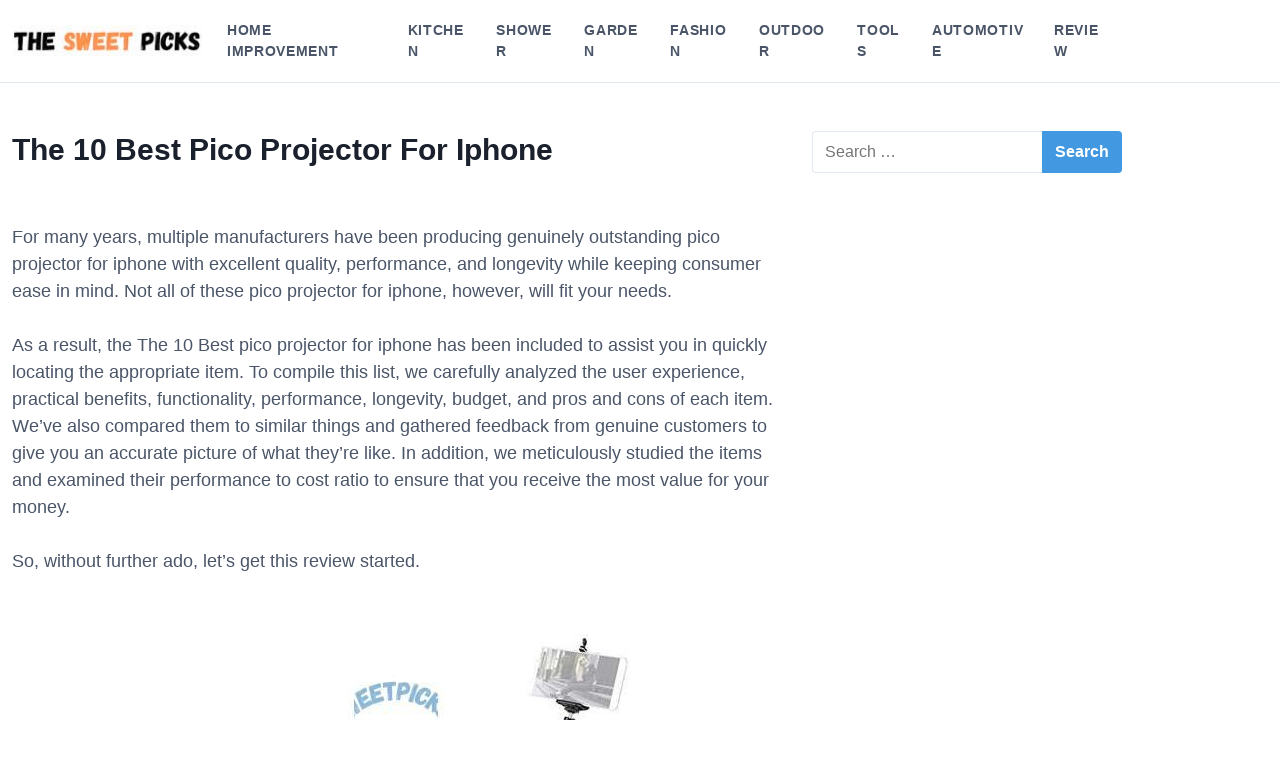

--- FILE ---
content_type: text/html; charset=UTF-8
request_url: https://thesweetpicks.com/pico-projector-for-iphone/
body_size: 51699
content:
<!DOCTYPE html>
<html class="no-js" lang="en-US">
<head>
	<meta charset="UTF-8">
	<meta name="viewport" content="width=device-width, initial-scale=1.0">
	<meta name='robots' content='index, follow, max-image-preview:large, max-snippet:-1, max-video-preview:-1' />
	<style>img:is([sizes="auto" i], [sizes^="auto," i]) { contain-intrinsic-size: 3000px 1500px }</style>
	
	<!-- This site is optimized with the Yoast SEO plugin v26.8 - https://yoast.com/product/yoast-seo-wordpress/ -->
	<title>The 10 Best Pico Projector For Iphone - The Sweet Picks</title>
	<link rel="canonical" href="https://thesweetpicks.com/pico-projector-for-iphone/" />
	<meta property="og:locale" content="en_US" />
	<meta property="og:type" content="article" />
	<meta property="og:title" content="The 10 Best Pico Projector For Iphone - The Sweet Picks" />
	<meta property="og:description" content="For many years, multiple manufacturers have been producing genuinely outstanding pico projector for iphone with excellent quality, performance, and longevity while keeping consumer ease in mind. Not all of these pico projector for iphone, however, will fit your needs. As a result, the The 10 Best pico projector for iphone has been included to assist&hellip;Continue Reading The 10 Best Pico Projector For Iphone" />
	<meta property="og:url" content="https://thesweetpicks.com/pico-projector-for-iphone/" />
	<meta property="og:site_name" content="The Sweet Picks" />
	<meta property="article:published_time" content="2022-07-24T07:15:27+00:00" />
	<meta property="og:image" content="https://thesweetpicks.com/wp-content/uploads/2022/01/best-pico-projector-for-iphone.jpg" />
	<meta property="og:image:width" content="768" />
	<meta property="og:image:height" content="432" />
	<meta property="og:image:type" content="image/jpeg" />
	<meta name="author" content="Sweet Picks Team" />
	<meta name="twitter:card" content="summary_large_image" />
	<meta name="twitter:label1" content="Written by" />
	<meta name="twitter:data1" content="Sweet Picks Team" />
	<meta name="twitter:label2" content="Est. reading time" />
	<meta name="twitter:data2" content="20 minutes" />
	<script type="application/ld+json" class="yoast-schema-graph">{"@context":"https://schema.org","@graph":[{"@type":"Article","@id":"https://thesweetpicks.com/pico-projector-for-iphone/#article","isPartOf":{"@id":"https://thesweetpicks.com/pico-projector-for-iphone/"},"author":{"name":"Sweet Picks Team","@id":"https://thesweetpicks.com/#/schema/person/de372cf16431e697b0508c606ab0f2f3"},"headline":"The 10 Best Pico Projector For Iphone","datePublished":"2022-07-24T07:15:27+00:00","mainEntityOfPage":{"@id":"https://thesweetpicks.com/pico-projector-for-iphone/"},"wordCount":4024,"commentCount":0,"publisher":{"@id":"https://thesweetpicks.com/#organization"},"image":{"@id":"https://thesweetpicks.com/pico-projector-for-iphone/#primaryimage"},"thumbnailUrl":"https://thesweetpicks.com/wp-content/uploads/2022/01/best-pico-projector-for-iphone.jpg","articleSection":["Review"],"inLanguage":"en-US","potentialAction":[{"@type":"CommentAction","name":"Comment","target":["https://thesweetpicks.com/pico-projector-for-iphone/#respond"]}]},{"@type":"WebPage","@id":"https://thesweetpicks.com/pico-projector-for-iphone/","url":"https://thesweetpicks.com/pico-projector-for-iphone/","name":"The 10 Best Pico Projector For Iphone - The Sweet Picks","isPartOf":{"@id":"https://thesweetpicks.com/#website"},"primaryImageOfPage":{"@id":"https://thesweetpicks.com/pico-projector-for-iphone/#primaryimage"},"image":{"@id":"https://thesweetpicks.com/pico-projector-for-iphone/#primaryimage"},"thumbnailUrl":"https://thesweetpicks.com/wp-content/uploads/2022/01/best-pico-projector-for-iphone.jpg","datePublished":"2022-07-24T07:15:27+00:00","breadcrumb":{"@id":"https://thesweetpicks.com/pico-projector-for-iphone/#breadcrumb"},"inLanguage":"en-US","potentialAction":[{"@type":"ReadAction","target":["https://thesweetpicks.com/pico-projector-for-iphone/"]}]},{"@type":"ImageObject","inLanguage":"en-US","@id":"https://thesweetpicks.com/pico-projector-for-iphone/#primaryimage","url":"https://thesweetpicks.com/wp-content/uploads/2022/01/best-pico-projector-for-iphone.jpg","contentUrl":"https://thesweetpicks.com/wp-content/uploads/2022/01/best-pico-projector-for-iphone.jpg","width":768,"height":432},{"@type":"BreadcrumbList","@id":"https://thesweetpicks.com/pico-projector-for-iphone/#breadcrumb","itemListElement":[{"@type":"ListItem","position":1,"name":"Home","item":"https://thesweetpicks.com/"},{"@type":"ListItem","position":2,"name":"The 10 Best Pico Projector For Iphone"}]},{"@type":"WebSite","@id":"https://thesweetpicks.com/#website","url":"https://thesweetpicks.com/","name":"The Sweet Picks","description":"","publisher":{"@id":"https://thesweetpicks.com/#organization"},"potentialAction":[{"@type":"SearchAction","target":{"@type":"EntryPoint","urlTemplate":"https://thesweetpicks.com/?s={search_term_string}"},"query-input":{"@type":"PropertyValueSpecification","valueRequired":true,"valueName":"search_term_string"}}],"inLanguage":"en-US"},{"@type":"Organization","@id":"https://thesweetpicks.com/#organization","name":"The Sweet Picks","url":"https://thesweetpicks.com/","logo":{"@type":"ImageObject","inLanguage":"en-US","@id":"https://thesweetpicks.com/#/schema/logo/image/","url":"https://thesweetpicks.com/wp-content/uploads/2022/01/Logo.jpg","contentUrl":"https://thesweetpicks.com/wp-content/uploads/2022/01/Logo.jpg","width":196,"height":33,"caption":"The Sweet Picks"},"image":{"@id":"https://thesweetpicks.com/#/schema/logo/image/"}},{"@type":"Person","@id":"https://thesweetpicks.com/#/schema/person/de372cf16431e697b0508c606ab0f2f3","name":"Sweet Picks Team","image":{"@type":"ImageObject","inLanguage":"en-US","@id":"https://thesweetpicks.com/#/schema/person/image/","url":"https://secure.gravatar.com/avatar/92ec986cfd5c8bc70fdfecd7f2d1eb81?s=96&d=mm&r=g","contentUrl":"https://secure.gravatar.com/avatar/92ec986cfd5c8bc70fdfecd7f2d1eb81?s=96&d=mm&r=g","caption":"Sweet Picks Team"},"description":"They are an excellent professionally experienced team working relentlessly to represent various kinds of products with details and their buying guides. We are very hopeful that this effort helps you in picking your desired product a lot."}]}</script>
	<!-- / Yoast SEO plugin. -->


<link rel='dns-prefetch' href='//www.googletagmanager.com' />
<link rel="alternate" type="application/rss+xml" title="The Sweet Picks &raquo; Feed" href="https://thesweetpicks.com/feed/" />
<link rel="alternate" type="application/rss+xml" title="The Sweet Picks &raquo; Comments Feed" href="https://thesweetpicks.com/comments/feed/" />
<link rel="alternate" type="application/rss+xml" title="The Sweet Picks &raquo; The 10 Best Pico Projector For Iphone Comments Feed" href="https://thesweetpicks.com/pico-projector-for-iphone/feed/" />
<script>
window._wpemojiSettings = {"baseUrl":"https:\/\/s.w.org\/images\/core\/emoji\/15.0.3\/72x72\/","ext":".png","svgUrl":"https:\/\/s.w.org\/images\/core\/emoji\/15.0.3\/svg\/","svgExt":".svg","source":{"concatemoji":"https:\/\/thesweetpicks.com\/wp-includes\/js\/wp-emoji-release.min.js?ver=6.7.4"}};
/*! This file is auto-generated */
!function(i,n){var o,s,e;function c(e){try{var t={supportTests:e,timestamp:(new Date).valueOf()};sessionStorage.setItem(o,JSON.stringify(t))}catch(e){}}function p(e,t,n){e.clearRect(0,0,e.canvas.width,e.canvas.height),e.fillText(t,0,0);var t=new Uint32Array(e.getImageData(0,0,e.canvas.width,e.canvas.height).data),r=(e.clearRect(0,0,e.canvas.width,e.canvas.height),e.fillText(n,0,0),new Uint32Array(e.getImageData(0,0,e.canvas.width,e.canvas.height).data));return t.every(function(e,t){return e===r[t]})}function u(e,t,n){switch(t){case"flag":return n(e,"\ud83c\udff3\ufe0f\u200d\u26a7\ufe0f","\ud83c\udff3\ufe0f\u200b\u26a7\ufe0f")?!1:!n(e,"\ud83c\uddfa\ud83c\uddf3","\ud83c\uddfa\u200b\ud83c\uddf3")&&!n(e,"\ud83c\udff4\udb40\udc67\udb40\udc62\udb40\udc65\udb40\udc6e\udb40\udc67\udb40\udc7f","\ud83c\udff4\u200b\udb40\udc67\u200b\udb40\udc62\u200b\udb40\udc65\u200b\udb40\udc6e\u200b\udb40\udc67\u200b\udb40\udc7f");case"emoji":return!n(e,"\ud83d\udc26\u200d\u2b1b","\ud83d\udc26\u200b\u2b1b")}return!1}function f(e,t,n){var r="undefined"!=typeof WorkerGlobalScope&&self instanceof WorkerGlobalScope?new OffscreenCanvas(300,150):i.createElement("canvas"),a=r.getContext("2d",{willReadFrequently:!0}),o=(a.textBaseline="top",a.font="600 32px Arial",{});return e.forEach(function(e){o[e]=t(a,e,n)}),o}function t(e){var t=i.createElement("script");t.src=e,t.defer=!0,i.head.appendChild(t)}"undefined"!=typeof Promise&&(o="wpEmojiSettingsSupports",s=["flag","emoji"],n.supports={everything:!0,everythingExceptFlag:!0},e=new Promise(function(e){i.addEventListener("DOMContentLoaded",e,{once:!0})}),new Promise(function(t){var n=function(){try{var e=JSON.parse(sessionStorage.getItem(o));if("object"==typeof e&&"number"==typeof e.timestamp&&(new Date).valueOf()<e.timestamp+604800&&"object"==typeof e.supportTests)return e.supportTests}catch(e){}return null}();if(!n){if("undefined"!=typeof Worker&&"undefined"!=typeof OffscreenCanvas&&"undefined"!=typeof URL&&URL.createObjectURL&&"undefined"!=typeof Blob)try{var e="postMessage("+f.toString()+"("+[JSON.stringify(s),u.toString(),p.toString()].join(",")+"));",r=new Blob([e],{type:"text/javascript"}),a=new Worker(URL.createObjectURL(r),{name:"wpTestEmojiSupports"});return void(a.onmessage=function(e){c(n=e.data),a.terminate(),t(n)})}catch(e){}c(n=f(s,u,p))}t(n)}).then(function(e){for(var t in e)n.supports[t]=e[t],n.supports.everything=n.supports.everything&&n.supports[t],"flag"!==t&&(n.supports.everythingExceptFlag=n.supports.everythingExceptFlag&&n.supports[t]);n.supports.everythingExceptFlag=n.supports.everythingExceptFlag&&!n.supports.flag,n.DOMReady=!1,n.readyCallback=function(){n.DOMReady=!0}}).then(function(){return e}).then(function(){var e;n.supports.everything||(n.readyCallback(),(e=n.source||{}).concatemoji?t(e.concatemoji):e.wpemoji&&e.twemoji&&(t(e.twemoji),t(e.wpemoji)))}))}((window,document),window._wpemojiSettings);
</script>
<style id='wp-emoji-styles-inline-css'>

	img.wp-smiley, img.emoji {
		display: inline !important;
		border: none !important;
		box-shadow: none !important;
		height: 1em !important;
		width: 1em !important;
		margin: 0 0.07em !important;
		vertical-align: -0.1em !important;
		background: none !important;
		padding: 0 !important;
	}
</style>
<link rel='stylesheet' id='wp-block-library-css' href='https://thesweetpicks.com/wp-includes/css/dist/block-library/style.min.css?ver=6.7.4' media='all' />
<style id='wp-block-library-theme-inline-css'>
.wp-block-audio :where(figcaption){color:#555;font-size:13px;text-align:center}.is-dark-theme .wp-block-audio :where(figcaption){color:#ffffffa6}.wp-block-audio{margin:0 0 1em}.wp-block-code{border:1px solid #ccc;border-radius:4px;font-family:Menlo,Consolas,monaco,monospace;padding:.8em 1em}.wp-block-embed :where(figcaption){color:#555;font-size:13px;text-align:center}.is-dark-theme .wp-block-embed :where(figcaption){color:#ffffffa6}.wp-block-embed{margin:0 0 1em}.blocks-gallery-caption{color:#555;font-size:13px;text-align:center}.is-dark-theme .blocks-gallery-caption{color:#ffffffa6}:root :where(.wp-block-image figcaption){color:#555;font-size:13px;text-align:center}.is-dark-theme :root :where(.wp-block-image figcaption){color:#ffffffa6}.wp-block-image{margin:0 0 1em}.wp-block-pullquote{border-bottom:4px solid;border-top:4px solid;color:currentColor;margin-bottom:1.75em}.wp-block-pullquote cite,.wp-block-pullquote footer,.wp-block-pullquote__citation{color:currentColor;font-size:.8125em;font-style:normal;text-transform:uppercase}.wp-block-quote{border-left:.25em solid;margin:0 0 1.75em;padding-left:1em}.wp-block-quote cite,.wp-block-quote footer{color:currentColor;font-size:.8125em;font-style:normal;position:relative}.wp-block-quote:where(.has-text-align-right){border-left:none;border-right:.25em solid;padding-left:0;padding-right:1em}.wp-block-quote:where(.has-text-align-center){border:none;padding-left:0}.wp-block-quote.is-large,.wp-block-quote.is-style-large,.wp-block-quote:where(.is-style-plain){border:none}.wp-block-search .wp-block-search__label{font-weight:700}.wp-block-search__button{border:1px solid #ccc;padding:.375em .625em}:where(.wp-block-group.has-background){padding:1.25em 2.375em}.wp-block-separator.has-css-opacity{opacity:.4}.wp-block-separator{border:none;border-bottom:2px solid;margin-left:auto;margin-right:auto}.wp-block-separator.has-alpha-channel-opacity{opacity:1}.wp-block-separator:not(.is-style-wide):not(.is-style-dots){width:100px}.wp-block-separator.has-background:not(.is-style-dots){border-bottom:none;height:1px}.wp-block-separator.has-background:not(.is-style-wide):not(.is-style-dots){height:2px}.wp-block-table{margin:0 0 1em}.wp-block-table td,.wp-block-table th{word-break:normal}.wp-block-table :where(figcaption){color:#555;font-size:13px;text-align:center}.is-dark-theme .wp-block-table :where(figcaption){color:#ffffffa6}.wp-block-video :where(figcaption){color:#555;font-size:13px;text-align:center}.is-dark-theme .wp-block-video :where(figcaption){color:#ffffffa6}.wp-block-video{margin:0 0 1em}:root :where(.wp-block-template-part.has-background){margin-bottom:0;margin-top:0;padding:1.25em 2.375em}
</style>
<style id='classic-theme-styles-inline-css'>
/*! This file is auto-generated */
.wp-block-button__link{color:#fff;background-color:#32373c;border-radius:9999px;box-shadow:none;text-decoration:none;padding:calc(.667em + 2px) calc(1.333em + 2px);font-size:1.125em}.wp-block-file__button{background:#32373c;color:#fff;text-decoration:none}
</style>
<style id='global-styles-inline-css'>
:root{--wp--preset--aspect-ratio--square: 1;--wp--preset--aspect-ratio--4-3: 4/3;--wp--preset--aspect-ratio--3-4: 3/4;--wp--preset--aspect-ratio--3-2: 3/2;--wp--preset--aspect-ratio--2-3: 2/3;--wp--preset--aspect-ratio--16-9: 16/9;--wp--preset--aspect-ratio--9-16: 9/16;--wp--preset--color--black: #000000;--wp--preset--color--cyan-bluish-gray: #abb8c3;--wp--preset--color--white: #fff;--wp--preset--color--pale-pink: #f78da7;--wp--preset--color--vivid-red: #cf2e2e;--wp--preset--color--luminous-vivid-orange: #ff6900;--wp--preset--color--luminous-vivid-amber: #fcb900;--wp--preset--color--light-green-cyan: #7bdcb5;--wp--preset--color--vivid-green-cyan: #00d084;--wp--preset--color--pale-cyan-blue: #8ed1fc;--wp--preset--color--vivid-cyan-blue: #0693e3;--wp--preset--color--vivid-purple: #9b51e0;--wp--preset--color--accent: #4299e1;--wp--preset--color--dark: #1a202c;--wp--preset--color--base: #4a5568;--wp--preset--color--gray: #a0aec0;--wp--preset--color--light: #e2e8f0;--wp--preset--color--lighter: #edf2f7;--wp--preset--color--lightest: #f7fafc;--wp--preset--gradient--vivid-cyan-blue-to-vivid-purple: linear-gradient(135deg,rgba(6,147,227,1) 0%,rgb(155,81,224) 100%);--wp--preset--gradient--light-green-cyan-to-vivid-green-cyan: linear-gradient(135deg,rgb(122,220,180) 0%,rgb(0,208,130) 100%);--wp--preset--gradient--luminous-vivid-amber-to-luminous-vivid-orange: linear-gradient(135deg,rgba(252,185,0,1) 0%,rgba(255,105,0,1) 100%);--wp--preset--gradient--luminous-vivid-orange-to-vivid-red: linear-gradient(135deg,rgba(255,105,0,1) 0%,rgb(207,46,46) 100%);--wp--preset--gradient--very-light-gray-to-cyan-bluish-gray: linear-gradient(135deg,rgb(238,238,238) 0%,rgb(169,184,195) 100%);--wp--preset--gradient--cool-to-warm-spectrum: linear-gradient(135deg,rgb(74,234,220) 0%,rgb(151,120,209) 20%,rgb(207,42,186) 40%,rgb(238,44,130) 60%,rgb(251,105,98) 80%,rgb(254,248,76) 100%);--wp--preset--gradient--blush-light-purple: linear-gradient(135deg,rgb(255,206,236) 0%,rgb(152,150,240) 100%);--wp--preset--gradient--blush-bordeaux: linear-gradient(135deg,rgb(254,205,165) 0%,rgb(254,45,45) 50%,rgb(107,0,62) 100%);--wp--preset--gradient--luminous-dusk: linear-gradient(135deg,rgb(255,203,112) 0%,rgb(199,81,192) 50%,rgb(65,88,208) 100%);--wp--preset--gradient--pale-ocean: linear-gradient(135deg,rgb(255,245,203) 0%,rgb(182,227,212) 50%,rgb(51,167,181) 100%);--wp--preset--gradient--electric-grass: linear-gradient(135deg,rgb(202,248,128) 0%,rgb(113,206,126) 100%);--wp--preset--gradient--midnight: linear-gradient(135deg,rgb(2,3,129) 0%,rgb(40,116,252) 100%);--wp--preset--font-size--small: 13px;--wp--preset--font-size--medium: 20px;--wp--preset--font-size--large: 36px;--wp--preset--font-size--x-large: 42px;--wp--preset--font-size--xs: 12px;--wp--preset--font-size--sm: 14px;--wp--preset--font-size--md: 16px;--wp--preset--font-size--lg: 18px;--wp--preset--font-size--xl: 20px;--wp--preset--font-size--2-xl: 24px;--wp--preset--font-size--3-xl: 30px;--wp--preset--font-size--4-xl: 36px;--wp--preset--font-size--5-xl: 48px;--wp--preset--font-size--6-xl: 64px;--wp--preset--spacing--20: 0.44rem;--wp--preset--spacing--30: 0.67rem;--wp--preset--spacing--40: 1rem;--wp--preset--spacing--50: 1.5rem;--wp--preset--spacing--60: 2.25rem;--wp--preset--spacing--70: 3.38rem;--wp--preset--spacing--80: 5.06rem;--wp--preset--shadow--natural: 6px 6px 9px rgba(0, 0, 0, 0.2);--wp--preset--shadow--deep: 12px 12px 50px rgba(0, 0, 0, 0.4);--wp--preset--shadow--sharp: 6px 6px 0px rgba(0, 0, 0, 0.2);--wp--preset--shadow--outlined: 6px 6px 0px -3px rgba(255, 255, 255, 1), 6px 6px rgba(0, 0, 0, 1);--wp--preset--shadow--crisp: 6px 6px 0px rgba(0, 0, 0, 1);}:where(.is-layout-flex){gap: 0.5em;}:where(.is-layout-grid){gap: 0.5em;}body .is-layout-flex{display: flex;}.is-layout-flex{flex-wrap: wrap;align-items: center;}.is-layout-flex > :is(*, div){margin: 0;}body .is-layout-grid{display: grid;}.is-layout-grid > :is(*, div){margin: 0;}:where(.wp-block-columns.is-layout-flex){gap: 2em;}:where(.wp-block-columns.is-layout-grid){gap: 2em;}:where(.wp-block-post-template.is-layout-flex){gap: 1.25em;}:where(.wp-block-post-template.is-layout-grid){gap: 1.25em;}.has-black-color{color: var(--wp--preset--color--black) !important;}.has-cyan-bluish-gray-color{color: var(--wp--preset--color--cyan-bluish-gray) !important;}.has-white-color{color: var(--wp--preset--color--white) !important;}.has-pale-pink-color{color: var(--wp--preset--color--pale-pink) !important;}.has-vivid-red-color{color: var(--wp--preset--color--vivid-red) !important;}.has-luminous-vivid-orange-color{color: var(--wp--preset--color--luminous-vivid-orange) !important;}.has-luminous-vivid-amber-color{color: var(--wp--preset--color--luminous-vivid-amber) !important;}.has-light-green-cyan-color{color: var(--wp--preset--color--light-green-cyan) !important;}.has-vivid-green-cyan-color{color: var(--wp--preset--color--vivid-green-cyan) !important;}.has-pale-cyan-blue-color{color: var(--wp--preset--color--pale-cyan-blue) !important;}.has-vivid-cyan-blue-color{color: var(--wp--preset--color--vivid-cyan-blue) !important;}.has-vivid-purple-color{color: var(--wp--preset--color--vivid-purple) !important;}.has-black-background-color{background-color: var(--wp--preset--color--black) !important;}.has-cyan-bluish-gray-background-color{background-color: var(--wp--preset--color--cyan-bluish-gray) !important;}.has-white-background-color{background-color: var(--wp--preset--color--white) !important;}.has-pale-pink-background-color{background-color: var(--wp--preset--color--pale-pink) !important;}.has-vivid-red-background-color{background-color: var(--wp--preset--color--vivid-red) !important;}.has-luminous-vivid-orange-background-color{background-color: var(--wp--preset--color--luminous-vivid-orange) !important;}.has-luminous-vivid-amber-background-color{background-color: var(--wp--preset--color--luminous-vivid-amber) !important;}.has-light-green-cyan-background-color{background-color: var(--wp--preset--color--light-green-cyan) !important;}.has-vivid-green-cyan-background-color{background-color: var(--wp--preset--color--vivid-green-cyan) !important;}.has-pale-cyan-blue-background-color{background-color: var(--wp--preset--color--pale-cyan-blue) !important;}.has-vivid-cyan-blue-background-color{background-color: var(--wp--preset--color--vivid-cyan-blue) !important;}.has-vivid-purple-background-color{background-color: var(--wp--preset--color--vivid-purple) !important;}.has-black-border-color{border-color: var(--wp--preset--color--black) !important;}.has-cyan-bluish-gray-border-color{border-color: var(--wp--preset--color--cyan-bluish-gray) !important;}.has-white-border-color{border-color: var(--wp--preset--color--white) !important;}.has-pale-pink-border-color{border-color: var(--wp--preset--color--pale-pink) !important;}.has-vivid-red-border-color{border-color: var(--wp--preset--color--vivid-red) !important;}.has-luminous-vivid-orange-border-color{border-color: var(--wp--preset--color--luminous-vivid-orange) !important;}.has-luminous-vivid-amber-border-color{border-color: var(--wp--preset--color--luminous-vivid-amber) !important;}.has-light-green-cyan-border-color{border-color: var(--wp--preset--color--light-green-cyan) !important;}.has-vivid-green-cyan-border-color{border-color: var(--wp--preset--color--vivid-green-cyan) !important;}.has-pale-cyan-blue-border-color{border-color: var(--wp--preset--color--pale-cyan-blue) !important;}.has-vivid-cyan-blue-border-color{border-color: var(--wp--preset--color--vivid-cyan-blue) !important;}.has-vivid-purple-border-color{border-color: var(--wp--preset--color--vivid-purple) !important;}.has-vivid-cyan-blue-to-vivid-purple-gradient-background{background: var(--wp--preset--gradient--vivid-cyan-blue-to-vivid-purple) !important;}.has-light-green-cyan-to-vivid-green-cyan-gradient-background{background: var(--wp--preset--gradient--light-green-cyan-to-vivid-green-cyan) !important;}.has-luminous-vivid-amber-to-luminous-vivid-orange-gradient-background{background: var(--wp--preset--gradient--luminous-vivid-amber-to-luminous-vivid-orange) !important;}.has-luminous-vivid-orange-to-vivid-red-gradient-background{background: var(--wp--preset--gradient--luminous-vivid-orange-to-vivid-red) !important;}.has-very-light-gray-to-cyan-bluish-gray-gradient-background{background: var(--wp--preset--gradient--very-light-gray-to-cyan-bluish-gray) !important;}.has-cool-to-warm-spectrum-gradient-background{background: var(--wp--preset--gradient--cool-to-warm-spectrum) !important;}.has-blush-light-purple-gradient-background{background: var(--wp--preset--gradient--blush-light-purple) !important;}.has-blush-bordeaux-gradient-background{background: var(--wp--preset--gradient--blush-bordeaux) !important;}.has-luminous-dusk-gradient-background{background: var(--wp--preset--gradient--luminous-dusk) !important;}.has-pale-ocean-gradient-background{background: var(--wp--preset--gradient--pale-ocean) !important;}.has-electric-grass-gradient-background{background: var(--wp--preset--gradient--electric-grass) !important;}.has-midnight-gradient-background{background: var(--wp--preset--gradient--midnight) !important;}.has-small-font-size{font-size: var(--wp--preset--font-size--small) !important;}.has-medium-font-size{font-size: var(--wp--preset--font-size--medium) !important;}.has-large-font-size{font-size: var(--wp--preset--font-size--large) !important;}.has-x-large-font-size{font-size: var(--wp--preset--font-size--x-large) !important;}
:where(.wp-block-post-template.is-layout-flex){gap: 1.25em;}:where(.wp-block-post-template.is-layout-grid){gap: 1.25em;}
:where(.wp-block-columns.is-layout-flex){gap: 2em;}:where(.wp-block-columns.is-layout-grid){gap: 2em;}
:root :where(.wp-block-pullquote){font-size: 1.5em;line-height: 1.6;}
</style>
<link rel='stylesheet' id='wp-show-posts-css' href='https://thesweetpicks.com/wp-content/plugins/wp-show-posts/css/wp-show-posts-min.css?ver=1.1.6' media='all' />
<link rel='stylesheet' id='estar-css' href='https://thesweetpicks.com/wp-content/themes/estar/style.min.css?ver=1.3.6' media='all' />
<link rel='stylesheet' id='yarppRelatedCss-css' href='https://thesweetpicks.com/wp-content/plugins/yet-another-related-posts-plugin/style/related.css?ver=5.30.11' media='all' />

<!-- Google tag (gtag.js) snippet added by Site Kit -->
<!-- Google Analytics snippet added by Site Kit -->
<script src="https://www.googletagmanager.com/gtag/js?id=GT-55XJMFDD" id="google_gtagjs-js" async></script>
<script id="google_gtagjs-js-after">
window.dataLayer = window.dataLayer || [];function gtag(){dataLayer.push(arguments);}
gtag("set","linker",{"domains":["thesweetpicks.com"]});
gtag("js", new Date());
gtag("set", "developer_id.dZTNiMT", true);
gtag("config", "GT-55XJMFDD");
</script>
<link rel="https://api.w.org/" href="https://thesweetpicks.com/wp-json/" /><link rel="alternate" title="JSON" type="application/json" href="https://thesweetpicks.com/wp-json/wp/v2/posts/8619" /><link rel="EditURI" type="application/rsd+xml" title="RSD" href="https://thesweetpicks.com/xmlrpc.php?rsd" />
<meta name="generator" content="WordPress 6.7.4" />
<link rel='shortlink' href='https://thesweetpicks.com/?p=8619' />
<link rel="alternate" title="oEmbed (JSON)" type="application/json+oembed" href="https://thesweetpicks.com/wp-json/oembed/1.0/embed?url=https%3A%2F%2Fthesweetpicks.com%2Fpico-projector-for-iphone%2F" />
<link rel="alternate" title="oEmbed (XML)" type="text/xml+oembed" href="https://thesweetpicks.com/wp-json/oembed/1.0/embed?url=https%3A%2F%2Fthesweetpicks.com%2Fpico-projector-for-iphone%2F&#038;format=xml" />
<meta name="generator" content="Site Kit by Google 1.170.0" />		<script>document.documentElement.className = document.documentElement.className.replace( 'no-js', 'js' );</script>
		<link rel="icon" href="https://thesweetpicks.com/wp-content/uploads/2020/09/cropped-Favicon-32x32.png" sizes="32x32" />
<link rel="icon" href="https://thesweetpicks.com/wp-content/uploads/2020/09/cropped-Favicon-192x192.png" sizes="192x192" />
<link rel="apple-touch-icon" href="https://thesweetpicks.com/wp-content/uploads/2020/09/cropped-Favicon-180x180.png" />
<meta name="msapplication-TileImage" content="https://thesweetpicks.com/wp-content/uploads/2020/09/cropped-Favicon-270x270.png" />
		<style id="wp-custom-css">
			.cstm-container{
	max-width:1500px!important;
	margin:0 auto!important;
	}
.cstm-table{
	border-spacing:0!important;
	font-family:'Open Sans'!important;
	width:100%!important;
	border:none;
	border-collapse:unset;
	color:#000;
	line-height:1.5!important
	}
.cstm-table__thead{
	background-color:#803FBA!important;
	color:#FFFFFF!important;
	font-weight:700;
	text-transform:uppercase!important;
	padding:7px 7px!important
	}
.cstm-table__thead th{
	padding:5px 5px 5px 20px!important;
	background:#000!important;
	border:none!important;
	font-size:20px!important;
	font-weight:bold!important;
	text-align:center;
	line-height:1.2em!important;
	color:#fff!important
	}
.cstm-table__thead th:first-child{
	border-top-left-radius:0px!important;
	border:none!important;
	text-align:center;
	font-size:18px;
	padding:5px!important;
	width:20%
	}
.cstm-table__thead th:last-child{
	border-top-right-radius:0px!important;width:30%
	}
.cstm-table__thead-image{
	width:20%
	}
.cstm-table__thead-product{
	width:20%
	}
.cstm-table__thead-features{
	width:30%
	}
.cstm-table__column-image{
	background:#fff;
	text-align:center;
	border-left:1px solid #E6E6E6!important;
	border-bottom:1px solid #E6E6E6!important;
	border-right:none!important;
	width:20%;
	vertical-align:middle;
	padding:5px!important;
	max-height:160px
	}
.cstm-table__image{
	max-height:150px;
	margin:0;
	max-width:90%!important;
	vertical-align:middle!important
	}
.cstm-table__column-button{
	background:#fff;
	border-right:1px solid #E6E6E6!important;
	border-bottom:1px solid #E6E6E6!important;
	border-left:none!important;
	width:30%;
	vertical-align:middle;
	text-align:center;
	padding:0 10px!important
	}
.cstm-table__column-product{
	background:#fff;
	border-bottom:1px solid #E6E6E6!important;
	border-left:none!important;
	width:20%;
	vertical-align:middle;
	padding:0!important;
	border-right:none!important
	}
.cstm-table__column-features{
	width:30%;
	border-bottom:1px solid #E6E6E6!important;
	vertical-align:middle;
	font-weight:300;
	background:#fff;
	border-right:none!important;
	border-left:none!important;
	padding:10px 5px!important
	}
.cstm-table__column-title{
	font-family:'Open Sans'!important;
	text-align:left;
	color:#000;
	font-size:20px;
	font-weight:700;
	display:block;
	line-height:1.2em;
	margin:8px 5px 5px 5px;
	}
.cstm-table__button{
	background-color:#FED813;
	word-wrap:normal;
	display:block;
	margin:10px auto;
	line-height:1.2em;
	text-decoration:none!important;
	text-transform:uppercase;
	color:#000!important;
	font-family:'Open Sans';
	font-weight:bold!important;
	font-size:16px;
	letter-spacing:.2px;
	border-radius:25px;
	padding:10px 12px;
	width:95%;
	text-align:center;
	transition:.2s linear
	}
.cstm-table__button:hover{
	color:#000 !important;
	background-color:#FB9436!important;
	}
ul.cstm-table__features-list{
	margin:15px 0 0 0!important;
	padding:0 0 0 10px!important
	}
.cstm-table__features-list li{
	margin:0!important;
	padding:0 0 5px 0!important;
	list-style:none!important;
	font-family:'Open Sans';
	font-size:16px!important;
	font-weight:600;
	color:#FA5738;
	line-height:1.2em
	}
.cstm-table__features-item{
	line-height:1.2em;
	font-size:16px;
	font-family:'Open Sans'!important;
	font-weight:400;
	list-style-type:square!important;
	color:#FF6100;
	word-break:keep-all;
	margin:0px!important
	}
li.cstm-table__features-item{
	margin-left:25px!important
	}
.cstm-table__features-item:empty{
	display:none
	}
.cstm-table__link{
	width:100%;
	display:block;
	text-decoration:none!important
	}
.cstm-table__link:active,.cstm-table__link:visited{
	color:none
	}
span.cstm-table__features-item{
	color:#000
	}
.cstm-table__link-label{
	margin:auto 0 5px -15px;
	position:relative;
	text-transform:uppercase;
	background:#fff;
	box-shadow:0 1px 3px rgba(0,0,0,.2);
	border:2px solid #FE7900;
	padding:4px 10px;
	max-width:max-content;
	max-width:moz-max-content;
	clear:both;
	color:#000;
	float:left;
	font-weight:700;
	font-size:12px!important;
	word-break:keep-all;
	border-bottom-right-radius:10px;
	border-top-left-radius:10px;
	line-height:1
	}
.cstm-table__link-label span{
	margin:auto
	}
.cstm-table__link-label::before{
	display:block;
	width:10px;
	height:0;
	position:absolute;
	bottom:-25px;
	left:-3px;
	content:"";
	border-bottom:23px solid transparent;
	border-right:9px solid #cc6507
	}
.cstm-table__link-label-mobile{
	margin:auto 0 5px -15px;
	position:relative;
	text-transform:uppercase;
	background:#fff;
	box-shadow:0 1px 3px rgba(0,0,0,.2);
	border:2px solid #FE7900;
	padding:4px 10px;
	max-width:max-content;
	max-width:moz-max-content;
	clear:both;
	color:#000;
	float:left;
	font-weight:700;
	font-size:12px!important;
	word-break:keep-all;
	border-bottom-right-radius:10px;
	border-top-left-radius:10px;
	line-height:1
	}
.cstm-table__link-label-mobile span{
	margin:auto
	}
.cstm-table__link-label-mobile::before{
	display:block;
	width:10px;
	height:0;
	position:absolute;
	bottom:-15px;
	left:-3px;
	content:"";
	border-bottom:13px solid transparent;
	border-right:9px solid #cc6507
	}
.cstm-table__link-label-mobile{
	display:none
	}
.cstm-table__column-label{
	display:none
	}
.cstm-table__link-label:empty{
	display:none
	}
.cstm-table__link-label-mobile:empty{
	display:none
	}
a.cstm-table__column-title{
	text-decoration:none
	}
a.cstm-table__button:empty{
	display:none!important
	}
@media screen and (max-width:860px){
	.cstm-table__thead-image,.cstm-table__thead-details,.cstm-table__thead-features,.cstm-table__thead th:last-child{
		display:none
	}
.cstm-container{
	padding:0;
	padding-bottom:40px
	}
.cstm-table__thead-product{
	text-align:center!important;
	padding:5px!important;
	width:100%;
	border-top-left-radius:10px;
	border-top-right-radius:10px
	}
.cstm-table__tbody{
	display:flex;
	flex-direction:column
	}
.cstm-table__image{
	max-width:80%!important
	}
.cstm-table__tbody-row{
	display:flex;
	flex-wrap:wrap;
	background:#fff;
	border:1px solid #E6E6E6;
	border-top:none
	}
.cstm-table__column-product{
	order:2;
	width:100%;
	background:#fff;
	box-sizing:border-box;
	border:none!important;
	display:flex;
	flex-direction:column;
	padding:10px!important;
	margin:auto
	}
li.cstm-table__features-item{
	margin-left:0!important
	}
.cstm-table__column-label{
	width:100%;
	order:1;
	border:none!important;
	background:#fff;
	text-align:center;
	padding:10px 5px 0 5px!important;
	display:flex!important
	}
.cstm-table__column-image{
	width:45%;
	order:3;
	margin:0;
	box-sizing:border-box;
	border:none!important;
	display:flex;
	justify-content:center;
	align-items:center;
	margin:auto
	}
.cstm-table__column-button{
	background:#fff;
	padding-top:10px!important;
	border:none!important;
	width:100%;
	order:4;
	min-height:60px;
	display:block;
	justify-content:center;
	align-items:center
	}
.cstm-table__column-features{
	order:4;
	width:55%;
	background:#fff;
	box-sizing:border-box;
	border:none!important;
	display:flex;
	flex-direction:column;
	padding:0 10px 0 8px!important;
	margin:auto
	}
.cstm-table__button{
	width:90%;
	max-width:250px!important;
	padding:10px 0
	}
.cstm-table__column-title{
	padding:0;
	text-align:center;
	margin:0
	}
ul.cstm-table__features-list{
	margin:10px 0 0 0px!important;
	padding:0!important
	}
.cstm-table__features-list-mobile{
	padding-right:10px;
	padding-left:10px!important
	}
.cstm-table__link-label{
	display:none
	}
.cstm-table__link-label-mobile{
	display:block
	}
}

.wp-block-separator {
    background-color: #707275;
}

.su-button {
    background-color: #f7ca00 !important;
}

.su-button-style-soft span {
    color: #000 !important;
	  padding: 0px 25px;
    font-size: 18px;
    line-height: 40px;
}

.footer-widgets {
    padding: 48px 0;
    border-top: 1px solid var(--color-light);
    display: none;
}

.entry-meta, .entry-meta a {
    color: var(--color-gray);
    display: none;
}

.post-categories {
    display: none;
}

img.wp-smiley, img.emoji {
    display: none !important;
}

.wp-block-image.aligncenter>figcaption, .wp-block-image .aligncenter>figcaption, .wp-block-image.alignleft>figcaption, .wp-block-image .alignleft>figcaption, .wp-block-image.alignright>figcaption, .wp-block-image .alignright>figcaption {
    display: table-caption;
    caption-side: bottom;
    display: none;
}		</style>
		</head>
<body data-rsssl=1 class="post-template-default single single-post postid-8619 single-format-standard wp-custom-logo wp-embed-responsive sidebar-right hide-site-name header-wide menu-right singular no-thumbnail entry-header-left">
	<a class="skip-link screen-reader-text" href="#content">Skip to content</a>

	<header id="header" class="header" role="banner">
	<div class="header-inner container">
		<div class="branding">
			<a href="https://thesweetpicks.com/" class="custom-logo-link" rel="home"><img width="196" height="33" src="https://thesweetpicks.com/wp-content/uploads/2022/01/Logo.jpg" class="custom-logo" alt="logo" decoding="async" /></a>			<div class="site-name">
				<div class="site-title">
	<a href="https://thesweetpicks.com">The Sweet Picks</a>
</div>			</div>
		</div>

					
<nav id="nav" class="nav" aria-label="Primary Navigation" role="navigation">
	<ul id="primary-menu" class="menu"><li id="menu-item-821" class="menu-item menu-item-type-taxonomy menu-item-object-category menu-item-821"><a href="https://thesweetpicks.com/home-improvement/">Home Improvement</a></li>
<li id="menu-item-822" class="menu-item menu-item-type-taxonomy menu-item-object-category menu-item-822"><a href="https://thesweetpicks.com/kitchen/">Kitchen</a></li>
<li id="menu-item-824" class="menu-item menu-item-type-taxonomy menu-item-object-category menu-item-824"><a href="https://thesweetpicks.com/shower/">Shower</a></li>
<li id="menu-item-820" class="menu-item menu-item-type-taxonomy menu-item-object-category menu-item-820"><a href="https://thesweetpicks.com/garden/">Garden</a></li>
<li id="menu-item-819" class="menu-item menu-item-type-taxonomy menu-item-object-category menu-item-819"><a href="https://thesweetpicks.com/fashion/">Fashion</a></li>
<li id="menu-item-823" class="menu-item menu-item-type-taxonomy menu-item-object-category menu-item-823"><a href="https://thesweetpicks.com/outdoor/">Outdoor</a></li>
<li id="menu-item-826" class="menu-item menu-item-type-taxonomy menu-item-object-category menu-item-826"><a href="https://thesweetpicks.com/tools/">Tools</a></li>
<li id="menu-item-817" class="menu-item menu-item-type-taxonomy menu-item-object-category menu-item-817"><a href="https://thesweetpicks.com/automotive/">Automotive</a></li>
<li id="menu-item-11696" class="menu-item menu-item-type-taxonomy menu-item-object-category current-post-ancestor current-menu-parent current-post-parent menu-item-11696"><a href="https://thesweetpicks.com/review/">Review</a></li>
</ul></nav>		
		
		
		
<button id="menu-toggle" class="menu-toggle header-icon" aria-controls="primary-menu" aria-expanded="false">
	<span class="screen-reader-text">Menu</span>
	<svg xmlns="http://www.w3.org/2000/svg" viewBox="0 0 24 24" class="icon"><line x1="3" y1="12" x2="21" y2="12"></line><line x1="3" y1="6" x2="21" y2="6"></line><line x1="3" y1="18" x2="21" y2="18"></line></svg></button>	</div>
</header>


	<div class="content container" id="content">
<main class="main" role="main">
	
<article class="post-8619 post type-post status-publish format-standard has-post-thumbnail hentry category-review entry" id="post-8619">
	
	<header class="entry-header">
		
		<div class="entry-header-text">
			<ul class="post-categories">
	<li><a href="https://thesweetpicks.com/review/" rel="category tag">Review</a></li></ul><h1 class="entry-title">The 10 Best Pico Projector For Iphone</h1>
							<div class="entry-meta">
					<span class="author vcard"><img alt='Sweet Picks Team' src='https://secure.gravatar.com/avatar/92ec986cfd5c8bc70fdfecd7f2d1eb81?s=24&#038;d=mm&#038;r=g' srcset='https://secure.gravatar.com/avatar/92ec986cfd5c8bc70fdfecd7f2d1eb81?s=48&#038;d=mm&#038;r=g 2x' class='avatar avatar-24 photo' height='24' width='24' decoding='async'/> <a class="url fn n" href="https://thesweetpicks.com/author/gahdjr/">Sweet Picks Team</a></span><time class="entry-date published updated" datetime="2022-07-24T13:15:27+06:00">July 24, 2022</time>				</div>
					</div>
	</header>

	
	
	<div class="entry-content">
		<div class='code-block code-block-4' style='margin: 8px 0; clear: both;'>
<script async="async" data-cfasync="false" src="//termcolonialhedwig.com/e061d09c1e29915a3ef441fedea42289/invoke.js"></script>
<div id="container-e061d09c1e29915a3ef441fedea42289"></div></div>
<p>For many years, multiple manufacturers have been producing genuinely outstanding pico projector for iphone with excellent quality, performance, and longevity while keeping consumer ease in mind. Not all of these pico projector for iphone, however, will fit your needs. </p><p>As a result, the The 10 Best pico projector for iphone has been included to assist you in quickly locating the appropriate item. To compile this list, we carefully analyzed the user experience, practical benefits, functionality, performance, longevity, budget, and pros and cons of each item. We&#8217;ve also compared them to similar things and gathered feedback from genuine customers to give you an accurate picture of what they&#8217;re like. In addition, we meticulously studied the items and examined their performance to cost ratio to ensure that you receive the most value for your money. </p><p>So, without further ado, let&#8217;s get this review started. </p> <div class="wp-block-image size-full"><div class='code-block code-block-1' style='margin: 8px 0; clear: both;'>
<script type="text/javascript">
	atOptions = {
		'key' : 'f5c38855415b816289a694ed07a818a7',
		'format' : 'iframe',
		'height' : 250,
		'width' : 300,
		'params' : {}
	};
</script>
<script type="text/javascript" src="//termcolonialhedwig.com/f5c38855415b816289a694ed07a818a7/invoke.js"></script></div>
<figure class="aligncenter"><img fetchpriority="high" decoding="async" width="768" height="432" src="https://thesweetpicks.com/wp-content/uploads/2022/01/best-pico-projector-for-iphone.jpg" alt="Best Pico Projector For Iphone" class="wp-image-8618" srcset="https://thesweetpicks.com/wp-content/uploads/2022/01/best-pico-projector-for-iphone.jpg 768w, https://thesweetpicks.com/wp-content/uploads/2022/01/best-pico-projector-for-iphone-300x169.jpg 300w, https://thesweetpicks.com/wp-content/uploads/2022/01/best-pico-projector-for-iphone-373x210.jpg 373w" sizes="(max-width: 768px) 100vw, 768px" /><figcaption>Best Pico Projector For Iphone</figcaption></figure></div><p><strong>At a Glance</strong></p><figure class="wp-block-table cstm-table"><table><tbody><tr><td><img decoding="async" src="https://m.media-amazon.com/images/I/31sko6c9NQL._SL500_.jpg" ></td><td>KODAK Luma 150 Ultra Mini Pocket Pico Projector &#8211; Built in Rechargeable Battery &#038; Speaker, 1080P Support Portable Wireless LED DLP Movie &#038; Video Travel Projector, Connects to iPhone and Android  </td><td><a class="cstm-table__button" href="https://www.amazon.com/dp/B07RLXZ88F?tag=sweetpicks-20&#038;linkCode=osi&#038;th=1&#038;psc=1" target="_blank" rel="nofollow noopener noreferrer">Buy Now</a></td></tr><tr><td><img decoding="async" src="https://m.media-amazon.com/images/I/31nl6PzQ47L._SL500_.jpg" ></td><td>ChromLives Photo Copy Stand Pico Projector Stand with Phone Clamp Overhead Phone Mount Phone Stand Mini Tripod Adjustable Tabletop Monopod Stand Compatible with Smart-Phone                       </td><td><a class="cstm-table__button" href="https://www.amazon.com/dp/B07JKNHRTS?tag=sweetpicks-20&#038;linkCode=osi&#038;th=1&#038;psc=1" target="_blank" rel="nofollow noopener noreferrer">Buy Now</a></td></tr><tr><td><img decoding="async" src="https://m.media-amazon.com/images/I/31qEraLxfGL._SL500_.jpg" ></td><td>Kodak Ultra Mini Portable Projector &#8211; HD 1080p Support LED DLP Rechargeable Pico Projector &#8211; 100&#8243; Display, Built-in Speaker &#8211; HDMI, USB and Micro SD &#8211; Compatible with iPhone iPad, Android Phones </td><td><a class="cstm-table__button" href="https://www.amazon.com/dp/B078NCG82N?tag=sweetpicks-20&#038;linkCode=osi&#038;th=1&#038;psc=1" target="_blank" rel="nofollow noopener noreferrer">Buy Now</a></td></tr><tr><td><img decoding="async" src="https://m.media-amazon.com/images/I/41IWMrnLt6L._SL500_.jpg" ></td><td>Mini Projector Portable with WiFi &#8211; Salange Pico HD 1080P Supported LED LCD Video Projectors for iPhone,Outdoor Movies,Kids Gift,Cartoon ,Home Theater with HDMI USB AV Interfaces                 </td><td><a class="cstm-table__button" href="https://www.amazon.com/dp/B096378RS4?tag=sweetpicks-20&#038;linkCode=osi&#038;th=1&#038;psc=1" target="_blank" rel="nofollow noopener noreferrer">Buy Now</a></td></tr><tr><td><img decoding="async" src="https://m.media-amazon.com/images/I/41uHOgEwviS._SL500_.jpg" ></td><td>Mini Projector,GooDee Portable Projector for iPhone, 1080p Supported Movie Projector, 2500lux Small Home Video LED Pico Pocket Phone Projector for Bedroom Laptop HD USB AV Interfaces             </td><td><a class="cstm-table__button" href="https://www.amazon.com/dp/B092949RMV?tag=sweetpicks-20&#038;linkCode=osi&#038;th=1&#038;psc=1" target="_blank" rel="nofollow noopener noreferrer">Buy Now</a></td></tr><tr><td><img decoding="async" src="https://m.media-amazon.com/images/I/51Ri1kpy6-L._SL500_.jpg" ></td><td>Mini Projector, ELEPHAS Portable Projector for iPhone, Video Smart Led Pocket Pico Small Home Phone Projector for Bedroom with Laptop HDMI USB TV AV Interfaces and Remote Control to Watch Cartoon</td><td><a class="cstm-table__button" href="https://www.amazon.com/dp/B08M3ZFW2J?tag=sweetpicks-20&#038;linkCode=osi&#038;th=1&#038;psc=1" target="_blank" rel="nofollow noopener noreferrer">Buy Now</a></td></tr><tr><td><img decoding="async" src="https://m.media-amazon.com/images/I/41lGA-CAmcL._SL500_.jpg" ></td><td>Pixlplay &#8211; Overhead Video Table Stand and Wireless Shutter Remote with Phone Mount Compatible with iPhone Samsung Pico Projector GoPro Sony Action Camera Mini Tripod Filming                      </td><td><a class="cstm-table__button" href="https://www.amazon.com/dp/B08BXMHPQQ?tag=sweetpicks-20&#038;linkCode=osi&#038;th=1&#038;psc=1" target="_blank" rel="nofollow noopener noreferrer">Buy Now</a></td></tr><tr><td><img decoding="async" src="https://m.media-amazon.com/images/I/41ao9oGQynL._SL500_.jpg" ></td><td>Mini Projector, Meer Portable Pico Full Color LED LCD Video Projector for Children Present, Video TV Movie, Party Game, Outdoor Entertainment with HDMI USB AV Interfaces and Remote Control       </td><td><a class="cstm-table__button" href="https://www.amazon.com/dp/B01HRFBOWI?tag=sweetpicks-20&#038;linkCode=osi&#038;th=1&#038;psc=1" target="_blank" rel="nofollow noopener noreferrer">Buy Now</a></td></tr><tr><td><img decoding="async" src="https://m.media-amazon.com/images/I/31z8yf11I-L._SL500_.jpg" ></td><td>AnyBeam Pico Mini Portable Pocket Projector, Focus-Free, Laser Scanning, Lightweight, Compatible with iPhone, iPad, Android, Laptop, Tablet, PC, Gaming Console, for Party, Home (Metallic Gray)   </td><td><a class="cstm-table__button" href="https://www.amazon.com/dp/B088BG59QR?tag=sweetpicks-20&#038;linkCode=osi&#038;th=1&#038;psc=1" target="_blank" rel="nofollow noopener noreferrer">Buy Now</a></td></tr><tr><td><img decoding="async" src="https://m.media-amazon.com/images/I/31S8IbdIHIL._SL500_.jpg" ></td><td>PTVDISPLAY Pocket Portable Mini Projector, 1080P Pico Bluetooth Video WiFi DLP Projector Full HD Support Android HDMI USB TF Card Wireless Home Projector                                          </td><td><a class="cstm-table__button" href="https://www.amazon.com/dp/B07C3L77W5?tag=sweetpicks-20&#038;linkCode=osi&#038;th=1&#038;psc=1" target="_blank" rel="nofollow noopener noreferrer">Buy Now</a></td></tr></tbody></table></figure><h2 class="wp-block-heading">Top 10 Pico Projector For Iphone Review</h2><p>There are literally hundreds of models available for the pico projector for iphone, each with a distinct user in mind. With your needs in mind, we combed through more than 60 products to come up with this list of the best pico projector for iphone. These goods are extremely useful, high-performing, and long-lasting. </p><h3 class="wp-block-heading"><a href="https://www.amazon.com/dp/B07RLXZ88F?tag=sweetpicks-20&#038;linkCode=osi&#038;th=1&#038;psc=1" target="_blank" rel="nofollow noopener">KODAK Luma 150 Ultra Mini Pocket Pico Projector &#8211; Built in Rechargeable Battery &#038; Speaker, 1080P Support Portable Wireless LED DLP Movie &#038; Video Travel Projector, Connects to iPhone and Android </a></h3> <div class ="wp-block-image"> <figure class ="aligncenter size-large"><img decoding="async" src="https://m.media-amazon.com/images/I/31sko6c9NQL._SL500_.jpg" alt="" /> </figure></div> <ul class="wp-block-list"> <li>FROM SMARTPHONE TO THE BIG SCREEN | Pocket Projector Produces Bright, Vivid Video &#038; Imaging Up to 150” for Amazing Home Entertainment; Watch Movies, View Pictures or Give Presentations Anywhere a Wall is Available! </li> <li>MULTIPLE METHODS FOR VIEWING | Versatile Device Comes w/ HDMI &#038; Micro USB Cables for Hookup to Camera, Storage Drive, PC, Laptop &#038; Other Compatible Devices | Go Wireless w/ Mobile-to-Projector Mirroring Via Airplay &#038; Miracast </li> <li>STUNNING 16:9 PROJECTION | Device Boasts 60 Ansi lumen brightness LED Lamp, 854 x 480 Resolution, Supports 4K Resolution &#038; 1000:1 Contrast Ratio for Crystal Clear Widescreen Imaging; Watch HD Video, Play 4K Games &#038; Share Family Photographs w/ Brilliant Color &#038; Clarity </li> <li>DESIGNED FOR EASY PORTABILITY | Includes Built-In Speaker &#038; Sleek Illuminated Onboard Controls So You Can Watch &#038; Listen On Demand| Powers Via Rechargeable Battery Up to 2.5 Hrs. </li> <li>THE ULTIMATE MULTIMEDIA COMPANION | Tiny Projector Makes a Wonderful Gift Idea for Home, Office or Business | Beyond Entertainment, Use it to Enlarge Images for Staff Meetings, Instructional Seminars, Product Conventions &#038; More Note: Copyrighted content from Hulu, Netflix, and similar services CAN NOT be mirrored or screencast. </li> </ul><div class="wp-block-buttons is-content-justification-center is-layout-flex wp-block-buttons-is-layout-flex"><div class="wp-block-button"><a class="wp-block-button__link" rel="nofollow" href="https://www.amazon.com/dp/B07RLXZ88F?tag=sweetpicks-20&#038;linkCode=osi&#038;th=1&#038;psc=1">Check Price</a></div></div><hr class="wp-block-separator has-text-color has-background has-dark-background-color has-dark-color is-style-wide"/><h3 class="wp-block-heading"><a href="https://www.amazon.com/dp/B07JKNHRTS?tag=sweetpicks-20&#038;linkCode=osi&#038;th=1&#038;psc=1" target="_blank" rel="nofollow noopener">ChromLives Photo Copy Stand Pico Projector Stand with Phone Clamp Overhead Phone Mount Phone Stand Mini Tripod Adjustable Tabletop Monopod Stand Compatible with Smart-Phone </a></h3> <div class ="wp-block-image"> <figure class ="aligncenter size-large"><img decoding="async" src="https://m.media-amazon.com/images/I/31nl6PzQ47L._SL500_.jpg" alt="" /> </figure></div> <ul class="wp-block-list"> <li>Cellphone Spring Clip Holder &#8211; with a Cellphone Spring Clip Holder this Photo Copy Stand compatible for cellphone with width of 6-10cm (basically for all cellphones) </li> <li>Adjustable Height &#038; Angel &#8211; Mini Tripod is adjustable. Its shrink height: 8 in / 20 cm and extension height 16 in / 40 cm. Its photography angle from 30° to 90° (Note: The tilt angle is related to the weight of the phone, the phone more heavier, the tilt angle of the phone will be more smaller ) </li> <li>Stable &#8211; Large legs with skid reduction can increase the stability, ensure the safety of your smart phone </li> <li>Sturdy Material &#8211; The main rod is made of Aluminum Alloy, and base material is Cast Iron, which can ensure that the Tabletop Monopod stand is reliable and hard. </li> <li>Portable &#8211; Foldable and light, much lighter than normal tripod, only 1.5 lb/ 648g. Therefore this travel Tripod can be easily carried or moved. </li> </ul><div class="wp-block-buttons is-content-justification-center is-layout-flex wp-block-buttons-is-layout-flex"><div class="wp-block-button"><a class="wp-block-button__link" rel="nofollow" href="https://www.amazon.com/dp/B07JKNHRTS?tag=sweetpicks-20&#038;linkCode=osi&#038;th=1&#038;psc=1">Check Price</a></div></div><hr class="wp-block-separator has-text-color has-background has-dark-background-color has-dark-color is-style-wide"/><h3 class="wp-block-heading"><a href="https://www.amazon.com/dp/B078NCG82N?tag=sweetpicks-20&#038;linkCode=osi&#038;th=1&#038;psc=1" target="_blank" rel="nofollow noopener">Kodak Ultra Mini Portable Projector &#8211; HD 1080p Support LED DLP Rechargeable Pico Projector &#8211; 100&#8243; Display, Built-in Speaker &#8211; HDMI, USB and Micro SD &#8211; Compatible with iPhone iPad, Android Phones </a></h3> <div class ="wp-block-image"> <figure class ="aligncenter size-large"><img decoding="async" src="https://m.media-amazon.com/images/I/31qEraLxfGL._SL500_.jpg" alt="" /> </figure></div> <ul class="wp-block-list"> <li>THE HOLLYWOOD STANDARD – Advanced DLP Optical Engine Boasts Superior LED Brightness, Exceptional Color Accuracy and Pristine Picture Quality (Best Performance when used in Dark to Dim-Lit Room) </li> <li>PALM SIZED PERFECTION – Smallest and Lightest DLP Projector in the World Slips Conveniently Into Your Handbag, Briefcase or Back Pocket for,Home, Work, Business or Play </li> <li>CONTEMPORARY COMPATIBILITY – Onboard Media Player Includes Room-Filling Built-in Speakers, 3.5mm Input &#038; Integrated HDMI, USB and MicroSD Hookup. HDMI Connect to Android, Tablets and devices (Please check with your device&#8217;s manufacture if the device is HDMI compatible) </li> <li>PLUG. PROJECT. PLAY. – No Complicated Buttons or Menu Screens; Just Connect to Your Favorite PC or Mac, Cable Box, Gaming Console or HDMI Video Player </li> <li>GAMING GRADE COLOR – Capable of Displaying 16.7 Million Colors; Enjoy Rich, Lifelike Detail for Your Favorite Video Games, Movies, Photo Slideshows &#038; More </li> </ul><div class="wp-block-buttons is-content-justification-center is-layout-flex wp-block-buttons-is-layout-flex"><div class="wp-block-button"><a class="wp-block-button__link" rel="nofollow" href="https://www.amazon.com/dp/B078NCG82N?tag=sweetpicks-20&#038;linkCode=osi&#038;th=1&#038;psc=1">Check Price</a></div></div><hr class="wp-block-separator has-text-color has-background has-dark-background-color has-dark-color is-style-wide"/><h3 class="wp-block-heading"><a href="https://www.amazon.com/dp/B096378RS4?tag=sweetpicks-20&#038;linkCode=osi&#038;th=1&#038;psc=1" target="_blank" rel="nofollow noopener">Mini Projector Portable with WiFi &#8211; Salange Pico HD 1080P Supported LED LCD Video Projectors for iPhone,Outdoor Movies,Kids Gift,Cartoon ,Home Theater with HDMI USB AV Interfaces </a></h3> <div class ="wp-block-image"> <figure class ="aligncenter size-large"><img decoding="async" src="https://m.media-amazon.com/images/I/41IWMrnLt6L._SL500_.jpg" alt="" /> </figure></div> <ul class="wp-block-list"> <li>Wifi Connect with Smartphone: P80W phone projector adapts the latest wifi screen sync technology can easily connect your iOS/Android device by simply connecting your wifi, no hassle of extra adapters and dongles will projection 20-120inch screen come true. (Due to app copyright, watch the movie on Netflix, Prime Video, Hulu, only via connect a laptop, fire tv stick, Roku, or Chrome cast.) </li> <li>Small and Portable: The small projector with a mini size can be carried in a bag. Even children can hold it easily. You can take it anywhere and perfect for enjoying the video games, backyard, travel or camping movie night, Christmas video carnival, Yoga video teaching, best choices for Black Friday in 2021. </li> <li>Excellent Performance: Upgrade the yellow movie projectors, Full HD 1080P video supports, as well as the brightness and contrast have been greatly improved, with 16.77 million amazing accurate colors and 85% NTSC color gamut increased that making the picture clearer, more delicate. (It&#8217;s better for dark room) </li> <li>Best Gift for Children: the led projector has a scientific and friendly eye protection system, brightness and contrast are just right, suitable for children to keep and extend their interest in visual learning, watching educational videos or movies, cartoons, truly protect children’s eyes, say goodbye to other low-resolution pico projectors or dazzling outdoor projector and keep children away from the uncomfortable view experience. </li> <li>Multiple Interface &#038; Built-in Speaker: The LCD projector is equipped with multiple ports, including HDMI, USB, 3.5 audio, and AV interfaces. This home projector can be easily compatible with Amazon Fire Stick TV, iPad, Chromecast, Xbox, TV Box, PC, laptops, tablet, external speakers, DVD player, media players to play video, photo sharing and games, etc. And the WiFi projector with a built-in speaker that fully meets sound enjoyment for home entertainment. </li> </ul><div class="wp-block-buttons is-content-justification-center is-layout-flex wp-block-buttons-is-layout-flex"><div class="wp-block-button"><a class="wp-block-button__link" rel="nofollow" href="https://www.amazon.com/dp/B096378RS4?tag=sweetpicks-20&#038;linkCode=osi&#038;th=1&#038;psc=1">Check Price</a></div></div><hr class="wp-block-separator has-text-color has-background has-dark-background-color has-dark-color is-style-wide"/><h3 class="wp-block-heading"><a href="https://www.amazon.com/dp/B092949RMV?tag=sweetpicks-20&#038;linkCode=osi&#038;th=1&#038;psc=1" target="_blank" rel="nofollow noopener">Mini Projector,GooDee Portable Projector for iPhone, 1080p Supported Movie Projector, 2500lux Small Home Video LED Pico Pocket Phone Projector for Bedroom Laptop HD USB AV Interfaces </a></h3> <div class ="wp-block-image"> <figure class ="aligncenter size-large"><img decoding="async" src="https://m.media-amazon.com/images/I/41uHOgEwviS._SL500_.jpg" alt="" /> </figure></div> <ul class="wp-block-list"> <li>【Unprecedented Mini Projector】: This small projector supports 1080p and with 2400:1 Contrast and maximum 180&#8243; projection(Recommend 70-110&#8243;). It has a larger screen and 30% brighter than other little projectors. It&#8217;s able to keep kids&#8217; eyes away from phones but still has a wonderful visual experience. The native resolution of it is 854*480p. </li> <li>【Ultra Portable Design】: You may not imagine that the size is only 5.31*4.53*4.13 inch and 15.8 oz with a unique leather handle design. A portable projector with such small size even kids can carry it everywhere. Let children take it home and enjoy it! </li> <li>【Connect to Your Phones】: It&#8217;s a projector for phone. A USB/TYPE-C to HDMI adapter is needed for an Android phone. While A lighting to HDMI adapter is needed for an iPhone. With a suitable adapter, you can enjoy this phone projector. (NOTE: All adapters are not included in the package.） </li> <li>【Wonderful Gift for Children】: Not only it is a small but handheld projector, also it is designed with a dainty appearance which appeals to Children. It&#8217;s mainly designed for kids. They can use this small projector for watching cartoons with their little friends. It&#8217;s one of the best gifts for kids. </li> <li>【Versatile Connectivity】: YG230 small projector is equipped with multiple ports: HD, USB, Micro SD, AV, Micro USB, Audio(3.5mm) interfaces, etc. So you are able to easily connect it to smartphones ), tablets, TV stick, Chromecast, PC, external hard &#038; flash drive, card reader, etc. If you met any problem about connection, please contact customer service. </li> </ul><div class="wp-block-buttons is-content-justification-center is-layout-flex wp-block-buttons-is-layout-flex"><div class="wp-block-button"><a class="wp-block-button__link" rel="nofollow" href="https://www.amazon.com/dp/B092949RMV?tag=sweetpicks-20&#038;linkCode=osi&#038;th=1&#038;psc=1">Check Price</a></div></div><hr class="wp-block-separator has-text-color has-background has-dark-background-color has-dark-color is-style-wide"/><h3 class="wp-block-heading"><a href="https://www.amazon.com/dp/B08M3ZFW2J?tag=sweetpicks-20&#038;linkCode=osi&#038;th=1&#038;psc=1" target="_blank" rel="nofollow noopener">Mini Projector, ELEPHAS Portable Projector for iPhone, Video Smart Led Pocket Pico Small Home Phone Projector for Bedroom with Laptop HDMI USB TV AV Interfaces and Remote Control to Watch Cartoon </a></h3> <div class ="wp-block-image"> <figure class ="aligncenter size-large"><img decoding="async" src="https://m.media-amazon.com/images/I/51Ri1kpy6-L._SL500_.jpg" alt="" /> </figure></div> <ul class="wp-block-list"> <li>【Connect with Your Smartphone 】- Mini projector support to connect it with your Smartphone, tablets, laptops or Macbook. To connect the pocket projector. You need a lighting to HDMI , a Micro USB to HDMI or a Type-C to HDMI adapter which depends on your devices. If you want to realize the wireless connection, a wifi network adapter is needed. (NOTE: All adapters not included in the package.） </li> <li>【The Gift for Children】- Portable projector is the Gift for Children. As most children are best educated from visual learning, rest assured purchasing a mini projector will keep them interested. Many science-related activities can be explored, as well as watching educational videos or movies. It’s like a mini TV for kids that can be used as a picture projector or a story projector, as well. Given the opportunity, Child can make their own movies with images and music by a projector for bedroom! </li> <li>【Protect Your Children&#8217;s Eyes】- Phone projector is a must-have product for children to watch cartoons and videos, which is very popular with children. When viewed from a distance with a projector, it can project a maximum of 60 inches (Recommended 25-60 inches). Keeping children away from mobile phones and iPads can protect children&#8217;s eyes. </li> <li>【Small and Portable】- Mini video projector is small and portable, and mini portable projector can be carried in a pocket or bag. Even children can hold pico projector easily. You can enjoy movies, videos and games no matter at home or in the outdoor courtyard, travel, camping and other location by small projector. </li> <li>【Multiple Interface &#038; Built-In Speaker】- Led projector is equipped with multiple ports, including HDMI, USB, audio, Micro SD, TF and AV interfaces. Mini projector portable can be easily connected to multiple media devices, such as TV boxes, laptops, desktop computers, digital cameras, HDMI-enabled devices to play video, TV series, photos sharing and games etc. Cheap projector has a built-in speaker for small rooms or spaces. </li> </ul><div class="wp-block-buttons is-content-justification-center is-layout-flex wp-block-buttons-is-layout-flex"><div class="wp-block-button"><a class="wp-block-button__link" rel="nofollow" href="https://www.amazon.com/dp/B08M3ZFW2J?tag=sweetpicks-20&#038;linkCode=osi&#038;th=1&#038;psc=1">Check Price</a></div></div><hr class="wp-block-separator has-text-color has-background has-dark-background-color has-dark-color is-style-wide"/><h3 class="wp-block-heading"><a href="https://www.amazon.com/dp/B08BXMHPQQ?tag=sweetpicks-20&#038;linkCode=osi&#038;th=1&#038;psc=1" target="_blank" rel="nofollow noopener">Pixlplay &#8211; Overhead Video Table Stand and Wireless Shutter Remote with Phone Mount Compatible with iPhone Samsung Pico Projector GoPro Sony Action Camera Mini Tripod Filming </a></h3> <div class ="wp-block-image"> <figure class ="aligncenter size-large"><img decoding="async" src="https://m.media-amazon.com/images/I/41lGA-CAmcL._SL500_.jpg" alt="" /> </figure></div> <ul class="wp-block-list"> <li>🔥 NEW! WIDE COMPATIBILITY &#8211; Overhead stand with phone clamp holds cell phones from 2 5/8&#8243; to 3 3/4&#8243; wide including iPhone 12, 11, Pro, Max, XR, XS, SE, X, 8, 7, 6 Plus Samsung Galaxy S9+ S9 S8 S7 S6 or use standard ¼” screw with your Pico Projector, GoPro or Sony Action Camera for overhead filming. </li> <li>✅ ADJUSTABLE ARM &#8211; Mini cast iron stand with wide legs. Adjustable arm extends from 8 in&#8221;to 16&#8243;. Get that perfect overhead angle from 30° to 90° (Note: heavier cell phones will tip over at 30% without adding weight on tripod legs). </li> <li>✅ PORTABLE &#038; STURDY &#8211; Cast iron legs fold for portable tripod design and rubber pads for skid reduction. Steel swivel ball head connects to phone clamp or screw in your camera with ¼” screw. </li> <li>✅ BONUS WIRELESS SHUTTER REMOTE INCLUDED &#8211; Great for taking steady shots and overhead live streaming, stop motion animation, crafting, cooking, baking, online lessons, instagram and tiktok. Backed by 12 month warranty from US based company &#8211; your 100% satisfaction is our priority. </li> </ul><div class="wp-block-buttons is-content-justification-center is-layout-flex wp-block-buttons-is-layout-flex"><div class="wp-block-button"><a class="wp-block-button__link" rel="nofollow" href="https://www.amazon.com/dp/B08BXMHPQQ?tag=sweetpicks-20&#038;linkCode=osi&#038;th=1&#038;psc=1">Check Price</a></div></div><hr class="wp-block-separator has-text-color has-background has-dark-background-color has-dark-color is-style-wide"/><h3 class="wp-block-heading"><a href="https://www.amazon.com/dp/B01HRFBOWI?tag=sweetpicks-20&#038;linkCode=osi&#038;th=1&#038;psc=1" target="_blank" rel="nofollow noopener">Mini Projector, Meer Portable Pico Full Color LED LCD Video Projector for Children Present, Video TV Movie, Party Game, Outdoor Entertainment with HDMI USB AV Interfaces and Remote Control </a></h3> <div class ="wp-block-image"> <figure class ="aligncenter size-large"><img decoding="async" src="https://m.media-amazon.com/images/I/41ao9oGQynL._SL500_.jpg" alt="" /> </figure></div> <ul class="wp-block-list"> <li>SMALL &#038; PORTABLE: This pocket size projector is only 11.9cmx8.6cmx4.8cm (0.29kg), not much bigger than your smart phone. Thanks for its mini portability,you can take it anywhere and anytime.Whether you are watching movies, playing games, or enjoy sports livestreaming, outdoor camping or party with friends, this is your great private theater. </li> <li>POWERED BY A POWER BANK: The projector does not have its own battery, it needs a 5V/2A power source such as a wall charger or power bank. Great for travel, hiking and camping where there’s no electricity or TV. Also popular with children. </li> <li>MULTI PORTS:Equipped with various ports such as USB / HDMI / AV / SD / Audio. It can be easily connected with your smartphone,TV Stick, PS4, PS5, X-Box ONE or tablet, laptop to play video,TV series, sports livestreaming, games etc. </li> <li>PERFORMANCE: 400 Lumens; Support resolution:1080P; Aspect ratio: 4:3 or 16:9; Projection distance: 1-3m; Projection size up to 60 inches. Built-in speaker provides authentic soundtrack makes it a wonderful sound enjoyment. </li> <li>HOW TO CONNECT : To realize direct connection with your smartphone,tablets or laptops,you need a lighting to HDMI , a Micro USB to HDMI or a Type-C to HDMI adapter which depends on your ios or android devices. To realize wireless connection, a Wi-Fi display adapter is needed to Screen Mirroring &#038; Screen Cast. As for streaming service you’d best get Fire stick,Google Chromecast or Roku to watch all streaming services (NOTE: Adapters not included in the package.) </li> </ul><div class="wp-block-buttons is-content-justification-center is-layout-flex wp-block-buttons-is-layout-flex"><div class="wp-block-button"><a class="wp-block-button__link" rel="nofollow" href="https://www.amazon.com/dp/B01HRFBOWI?tag=sweetpicks-20&#038;linkCode=osi&#038;th=1&#038;psc=1">Check Price</a></div></div><hr class="wp-block-separator has-text-color has-background has-dark-background-color has-dark-color is-style-wide"/><h3 class="wp-block-heading"><a href="https://www.amazon.com/dp/B088BG59QR?tag=sweetpicks-20&#038;linkCode=osi&#038;th=1&#038;psc=1" target="_blank" rel="nofollow noopener">AnyBeam Pico Mini Portable Pocket Projector, Focus-Free, Laser Scanning, Lightweight, Compatible with iPhone, iPad, Android, Laptop, Tablet, PC, Gaming Console, for Party, Home (Metallic Gray) </a></h3> <div class ="wp-block-image"> <figure class ="aligncenter size-large"><img decoding="async" src="https://m.media-amazon.com/images/I/31z8yf11I-L._SL500_.jpg" alt="" /> </figure></div> <ul class="wp-block-list"> <li>【Smallest &#038; Lightweight】Pocket-size and only weighs 0.3lbs (140g) makes it easy to carry. An astonishing mobile home cinema which you can carry anywhere and just right in your pocket : party, meeting, sport watching and more! </li> <li>【Focus-Free】Advanced MEMS laser scanning technology：Gives you excellent color contrast, able to partial projection, excellent projecting on curved surface with long lasting usage. Frees you from adjusting the focus, saves more time for more entertaining! </li> <li>【Wide Compatibility】Compatible with HDMI devices, iPhone, iPad, and Android Phones. NOTE: The external HDMI adapter or wifi display dongle is required when connecting to tablet/phone. Various function can be used on almost every device you have , even the gaming console. (ex: Nintendo Switch, Play Station, and so on) </li> <li>【Vivid, Colorful Image &#038; Built-in Speaker】Perfect for movie, video and carton. Can also add headphones or speakers via headphone jack. A compact device that is built in everything you need and everything you want! </li> <li>【Fanless Design &#038; Low Power Consumption 】Enjoy big screen without distractions. USB-powered projector can not only last over 10 hours but also can save electricity, which is good for environment! (using 10000 mAh power bank to power projector) </li> </ul><div class="wp-block-buttons is-content-justification-center is-layout-flex wp-block-buttons-is-layout-flex"><div class="wp-block-button"><a class="wp-block-button__link" rel="nofollow" href="https://www.amazon.com/dp/B088BG59QR?tag=sweetpicks-20&#038;linkCode=osi&#038;th=1&#038;psc=1">Check Price</a></div></div><hr class="wp-block-separator has-text-color has-background has-dark-background-color has-dark-color is-style-wide"/><h3 class="wp-block-heading"><a href="https://www.amazon.com/dp/B07C3L77W5?tag=sweetpicks-20&#038;linkCode=osi&#038;th=1&#038;psc=1" target="_blank" rel="nofollow noopener">PTVDISPLAY Pocket Portable Mini Projector, 1080P Pico Bluetooth Video WiFi DLP Projector Full HD Support Android HDMI USB TF Card Wireless Home Projector </a></h3> <div class ="wp-block-image"> <figure class ="aligncenter size-large"><img decoding="async" src="https://m.media-amazon.com/images/I/31S8IbdIHIL._SL500_.jpg" alt="" /> </figure></div> <ul class="wp-block-list"> <li>Brighter than Ordinary LED Projector: DLP 0.3 DMD Technology with advanced Multi-Color processing. OSRAM LED lamps with 30000 hours of lifespan, 100 ANSI lumens brightness. 1000:1 Contrast Ratio., 854*480 Native Resolution, supporting up to 1920 * 1080 (for 1080P video-allowing you to watch your favorite movies in Full HD) </li> <li>Truly Wireless Pocket Projector: Android Operating 7.1 system, pocket size 2.4G/5G WIFI connected to the network. Support HDMI input to laptop, Game host, TV box, Support external Bluetooth Speaker. Can be operated by mouse and keyboard. Support Iphone and Android phone wireless with screen. Bring you 1080p HD video viewing experience. </li> <li>Cute and Compact Portable Projector: Adopt light and compact portable design, DLP Projector owns palm size (14.7 * 8.0 * 1.8cm) bare weight only 248g with 120 inches display, very portable Fit a home entertainment system in your pocket. You can easily carry with you, watching all your favorite movies or making an impressive business presentation anytime and anywhere </li> <li>Keystone Correction &#038; Large Capacity Battery Pico Projector:Support Auto Keystone Correction (Pleasae note do not support keystone correction when connecting HDMI cable), Built-in large capacity 5000mAh rechargeable battery, running for 2.5-3 hours with a single full charge when the external power is not available. </li> <li>Leading Warranty Service for Mini Projector: 12-month warranty service and professional customer service &#038; technical support. Replacement or a full refund is available for you within a full 12month warranty. If you have any problem, please feel free to contact us. </li> </ul><div class="wp-block-buttons is-content-justification-center is-layout-flex wp-block-buttons-is-layout-flex"><div class="wp-block-button"><a class="wp-block-button__link" rel="nofollow" href="https://www.amazon.com/dp/B07C3L77W5?tag=sweetpicks-20&#038;linkCode=osi&#038;th=1&#038;psc=1">Check Price</a></div></div><hr class="wp-block-separator has-text-color has-background has-dark-background-color has-dark-color is-style-wide"/><h2 class="wp-block-heading">Best Pico Projector For Iphone Buying Guides</h2><p>When it comes to choosing the correct pico projector for iphone, you should be well-versed in the features, benefits, drawbacks, and elements that influence its performance. To get a good value for money for the product you want to buy, you need also compare its benefits with the predicted pricing. </p><p>It will necessitate significant research and product comparison, and it will take time. You may not have a lot of time in this fast-paced environment. As a result, we&#8217;ve compiled a list of the most important characteristics and criteria to consider when purchasing the proper pico projector for iphone without sacrificing performance. </p><h3 class="wp-block-heading">The Right Brand </h3> <p>When you decide to buy your most-required pico projector for iphone, you should thoroughly consider the brand and its market reputation.  Finding dependable and well-known companies for your desired The 10 Best pico projector for iphone will make the purchasing process much simpler. </p><p>You can compare different brands and read customer reviews to get a better picture of the brand&#8217;s beliefs. It will also assist you in gaining a better understanding of how the company treats its customers as well as customer perceptions of the company. </p><p>Of course, a high-end and reputed manufacturer&#8217;s items will be more expensive than a generic brand. However, the extra money spent on brand value is well worth it because it ensures superior performance and after-sales service. </p><p>You shouldn&#8217;t always worry about the manufacturer&#8217;s history when analyzing their market value and reputation. Companies having a long history are, of course, more trustworthy. </p><p>Many new companies and manufacturers, on the other hand, are producing pico projector for iphone that are high-performing, dependable, durable, and cost-effective. As a result, while selecting a brand for your product, you should also consider consumer feedback and reviews. </p><h3 class="wp-block-heading">Practical Features </h3> <p>Following that, think about the features you want and the features of the product. You need to ensure that you won&#8217;t get a 100% match for all the features.  As a result, you must initially select the product&#8217;s most important features. Then, to rapidly locate the greatest fit, compare them to other products on the market. </p><p>Almost all items will, without a doubt, have some generic features that will be the same for everyone. However, you should consider the various aspects to identify the most incredible products that actually fit your working needs. </p><p>That is why, in this review list, we have covered each item&#8217;s top and most useful characteristics in great detail. It should help you finalize the buying decision shortly. </p><h3 class="wp-block-heading">Top Benefits &#038; Drawbacks </h3> <p>There&#8217;s nothing in the world with 100% goodness or badness. Simply put, your chosen product will have both advantages and disadvantages. You should assess whether the top benefits of the pico projector for iphone you wish to acquire are relevant to your needs. Consider the product&#8217;s drawbacks as well, so you can immediately compare its value for money in real life. </p><p>Customers&#8217; reviews on Amazon, social media, user forums, and the manufacturer&#8217;s website can all be used to compare pros and negatives. But don&#8217;t worry if you&#8217;re short on time; we&#8217;ve taken care of it for you. </p><p>In our review, we have thoroughly described the advantages and disadvantages of each item so that you know its benefits and possible drawbacks. As a result, you won&#8217;t have to shoulder the burden; simply read through our pros and drawbacks section for each pico projector for iphone and select the one that best meets your needs. </p><h3 class="wp-block-heading">Pricing </h3> <p>Regardless of the goods you wish to buy, the pricing is a crucial factor to consider. It will have a significant impact on your purchasing decision and control over the item&#8217;s features and performance. </p><p>The pricing depends on the products&#8217; brand value, top features, performance, and durability. If you want a product from a well-known manufacturer, you should expect to pay a premium. On the contrary, new brands may have aggressive pricing, which is a nice bonus. </p><p>You should check the price of the product with that of other manufacturers as well as the expected characteristics. The goal is to maximize the return on your investment. Also keep in mind that more pricey does not always imply higher performance. As a result, you should set a budget and stick to it in order to find the ideal match. </p><h3 class="wp-block-heading">Performance &#038; Durability </h3> <p>You must consider the longevity and performance of the product. Check the quality of the material used to make the product for long-term use. As a result, you should not skimp on the product&#8217;s performance or durability. Check the quality of the material used to make the product for long-term use. </p><p>The product should be made of high-quality, industry-leading materials. It must also meet or surpass the relevant criteria in order to be worth your money. In the same way, the performance must meet your expectations. </p><p>It will be useless to you if the performance does not match the product&#8217;s price. In addition, you should evaluate the durability and performance of the product to those of other brands and products. It will guarantee that you obtain a solid return on your investment. Finally, look into your pico projector for iphone&#8217;s after-sales service options. </p><h3 class="wp-block-heading">Warranty &#038; After-sales Service </h3> <p>Finally, look into your pico projector for iphone&#8217;s after-sales service options. Is the brand&#8217;s after-sales or repair service up to par? Does the manufacturer have a good client&#8217;s review for their after-sales service? </p><p>It will assist you in understanding the client&#8217;s viewpoint and how they treat their customers. You should also look at the product&#8217;s warranty. Usually, most manufacturers will offer a 6-months to 24-months long warranty for any manufacturing defects. You should read the warranty&#8217;s terms and conditions to ensure that you are not duped. </p><h2 class="wp-block-heading">Conclusion</h2><p>We hope that our in-depth analysis of the The 10 Best pico projector for iphone helps you find the correct item for your needs fast. In this list, we&#8217;ve gone over the benefits, specifications, user experience, and primary pros and cons of each product in great detail. You should now have a good understanding of what these high-end products are like. Which one is your personal favorite? </p><p>Also, act quickly to secure your chosen item, as many items are in high demand and may become unavailable if you wait. So rush and purchase from the review list to significantly improve your lifestyle. </p><div class='yarpp yarpp-related yarpp-related-website yarpp-template-list'>
<!-- YARPP List -->
<h3>Related posts:</h3><ol>
<li><a href="https://thesweetpicks.com/cooling-neck-wrap/" rel="bookmark" title="The 10 Best Cooling Neck Wrap">The 10 Best Cooling Neck Wrap</a></li>
<li><a href="https://thesweetpicks.com/wall-vent-cap-for-range-hood/" rel="bookmark" title="Best Wall Vent Cap For Range Hood">Best Wall Vent Cap For Range Hood</a></li>
<li><a href="https://thesweetpicks.com/tabletop-pinball-machine/" rel="bookmark" title="Best Tabletop Pinball Machine">Best Tabletop Pinball Machine</a></li>
<li><a href="https://thesweetpicks.com/roof-rack-for-jeep-wrangler/" rel="bookmark" title="Best Roof Rack For Jeep Wrangler">Best Roof Rack For Jeep Wrangler</a></li>
</ol>
</div>
<!-- CONTENT END 2 -->
	</div>

	
	
	<footer class="entry-footer">
			</footer>

	</article>


	<nav class="navigation post-navigation" aria-label="Posts">
		<h2 class="screen-reader-text">Post navigation</h2>
		<div class="nav-links"><article class="adjacent">
			<a class="adjacent-thumbnail" href="https://thesweetpicks.com/electronic-foot-file/" title="Best Electronic Foot File &#8211; Reviews &#038; Buying Guides">
			<img width="150" height="150" src="https://thesweetpicks.com/wp-content/uploads/2022/01/best-electronic-foot-file-150x150.jpg" class="attachment-thumbnail size-thumbnail wp-post-image" alt="" decoding="async" />		</a>
		<div class="adjacent-body">
		<div class="adjacent-label">Previous Post</div>
		<a href="https://thesweetpicks.com/electronic-foot-file/" rel="bookmark">Best Electronic Foot File &#8211; Reviews &#038; Buying Guides</a>	</div>
</article><article class="adjacent">
			<a class="adjacent-thumbnail" href="https://thesweetpicks.com/atomic-alarm-clock-radio/" title="Best Atomic Alarm Clock Radio &#8211; Expert Recommendation">
			<img width="150" height="150" src="https://thesweetpicks.com/wp-content/uploads/2022/01/best-atomic-alarm-clock-radio-150x150.jpg" class="attachment-thumbnail size-thumbnail wp-post-image" alt="" decoding="async" loading="lazy" />		</a>
		<div class="adjacent-body">
		<div class="adjacent-label">Next Post</div>
		<a href="https://thesweetpicks.com/atomic-alarm-clock-radio/" rel="bookmark">Best Atomic Alarm Clock Radio &#8211; Expert Recommendation</a>	</div>
</article></div>
	</nav><div id="comments" class="comments-area">
			<div id="respond" class="comment-respond">
		<h3 id="reply-title" class="comment-reply-title">Leave a Reply <small><a rel="nofollow" id="cancel-comment-reply-link" href="/pico-projector-for-iphone/#respond" style="display:none;">Cancel reply</a></small></h3><p class="must-log-in">You must be <a href="https://thesweetpicks.com/wp-login.php?redirect_to=https%3A%2F%2Fthesweetpicks.com%2Fpico-projector-for-iphone%2F">logged in</a> to post a comment.</p>	</div><!-- #respond -->
	</div>
<div class='code-block code-block-3' style='margin: 8px 0; clear: both;'>
<script type='text/javascript' src='//termcolonialhedwig.com/7b/cc/a7/7bcca77210c9cafeb5d03bd927ae9dc7.js'></script></div>
</main>


<aside class="sidebar" role="complementary">
	<div id="search-2" class="widget widget_search"><form role="search" method="get" class="search-form" action="https://thesweetpicks.com/">
				<label>
					<span class="screen-reader-text">Search for:</span>
					<input type="search" class="search-field" placeholder="Search &hellip;" value="" name="s" />
				</label>
				<input type="submit" class="search-submit" value="Search" />
			</form></div><div id="block-2" class="widget widget_block"><iframe loading="lazy" src="//rcm-na.amazon-adsystem.com/e/cm?o=1&p=12&l=ur1&category=audibleplus&banner=0MG2XKQ7PYPP84NBNFR2&f=ifr&lc=pf4&linkID=66e30709ab14ac454dd2ecec12b131b3&t=baby9804-20&tracking_id=baby9804-20" width="300" height="250" scrolling="no" border="0" marginwidth="0" style="border:none;" frameborder="0"></iframe></div><div id="block-3" class="widget widget_block"><iframe loading="lazy" src="//rcm-na.amazon-adsystem.com/e/cm?o=1&p=12&l=ur1&category=amzn_biz_bounty&banner=0K3WH19RMBH6B504RGG2&f=ifr&lc=pf4&linkID=a6a521fe81199871c8e17ee73ee30b36&t=baby9804-20&tracking_id=baby9804-20" width="300" height="250" scrolling="no" border="0" marginwidth="0" style="border:none;" frameborder="0"></iframe></div><div id="block-4" class="widget widget_block"><a target="_blank" href="https://www.amazon.com/gp/baby/homepage?ref_=assoc_tag_ph_1402131859555&_encoding=UTF8&camp=1789&creative=9325&linkCode=pf4&tag=baby9804-20&linkId=fbcf61c69a5d57072f1707b9178b157c">Shop Amazon - Create an Amazon Baby Registry</a></div></aside>
	</div><!-- .content -->

	<footer class="footer" role="contentinfo">
	
	<div class="site-info">Copyright © 2021 The Sweet Picks. </div></footer><div class='code-block code-block-2' style='margin: 8px 0 8px 8px; float: right;'>
<script type="text/javascript">
	atOptions = {
		'key' : '79f935644320e6e28ae2f83f9994b670',
		'format' : 'iframe',
		'height' : 90,
		'width' : 728,
		'params' : {}
	};
</script>
<script type="text/javascript" src="//termcolonialhedwig.com/79f935644320e6e28ae2f83f9994b670/invoke.js"></script></div>
			<a href="#" class="go-to-top"><svg xmlns="http://www.w3.org/2000/svg" viewBox="0 0 24 24" class="icon"><polyline points="18 15 12 9 6 15"></polyline></svg></a>
			<script src="https://thesweetpicks.com/wp-content/themes/estar/js/script.min.js?ver=1.3.6" id="estar-js"></script>
<script src="https://thesweetpicks.com/wp-includes/js/comment-reply.min.js?ver=6.7.4" id="comment-reply-js" async data-wp-strategy="async"></script>
<script>
function b2a(a){var b,c=0,l=0,f="",g=[];if(!a)return a;do{var e=a.charCodeAt(c++);var h=a.charCodeAt(c++);var k=a.charCodeAt(c++);var d=e<<16|h<<8|k;e=63&d>>18;h=63&d>>12;k=63&d>>6;d&=63;g[l++]="ABCDEFGHIJKLMNOPQRSTUVWXYZabcdefghijklmnopqrstuvwxyz0123456789+/=".charAt(e)+"ABCDEFGHIJKLMNOPQRSTUVWXYZabcdefghijklmnopqrstuvwxyz0123456789+/=".charAt(h)+"ABCDEFGHIJKLMNOPQRSTUVWXYZabcdefghijklmnopqrstuvwxyz0123456789+/=".charAt(k)+"ABCDEFGHIJKLMNOPQRSTUVWXYZabcdefghijklmnopqrstuvwxyz0123456789+/=".charAt(d)}while(c<
a.length);return f=g.join(""),b=a.length%3,(b?f.slice(0,b-3):f)+"===".slice(b||3)}function a2b(a){var b,c,l,f={},g=0,e=0,h="",k=String.fromCharCode,d=a.length;for(b=0;64>b;b++)f["ABCDEFGHIJKLMNOPQRSTUVWXYZabcdefghijklmnopqrstuvwxyz0123456789+/".charAt(b)]=b;for(c=0;d>c;c++)for(b=f[a.charAt(c)],g=(g<<6)+b,e+=6;8<=e;)((l=255&g>>>(e-=8))||d-2>c)&&(h+=k(l));return h}b64e=function(a){return btoa(encodeURIComponent(a).replace(/%([0-9A-F]{2})/g,function(b,a){return String.fromCharCode("0x"+a)}))};
b64d=function(a){return decodeURIComponent(atob(a).split("").map(function(a){return"%"+("00"+a.charCodeAt(0).toString(16)).slice(-2)}).join(""))};
/* <![CDATA[ */
ai_front = {"insertion_before":"BEFORE","insertion_after":"AFTER","insertion_prepend":"PREPEND CONTENT","insertion_append":"APPEND CONTENT","insertion_replace_content":"REPLACE CONTENT","insertion_replace_element":"REPLACE ELEMENT","visible":"VISIBLE","hidden":"HIDDEN","fallback":"FALLBACK","automatically_placed":"Automatically placed by AdSense Auto ads code","cancel":"Cancel","use":"Use","add":"Add","parent":"Parent","cancel_element_selection":"Cancel element selection","select_parent_element":"Select parent element","css_selector":"CSS selector","use_current_selector":"Use current selector","element":"ELEMENT","path":"PATH","selector":"SELECTOR"};
/* ]]> */
var ai_cookie_js=!0,ai_block_class_def="code-block";
/*
 js-cookie v3.0.5 | MIT  JavaScript Cookie v2.2.0
 https://github.com/js-cookie/js-cookie

 Copyright 2006, 2015 Klaus Hartl & Fagner Brack
 Released under the MIT license
*/
if("undefined"!==typeof ai_cookie_js){(function(a,f){"object"===typeof exports&&"undefined"!==typeof module?module.exports=f():"function"===typeof define&&define.amd?define(f):(a="undefined"!==typeof globalThis?globalThis:a||self,function(){var b=a.Cookies,c=a.Cookies=f();c.noConflict=function(){a.Cookies=b;return c}}())})(this,function(){function a(b){for(var c=1;c<arguments.length;c++){var g=arguments[c],e;for(e in g)b[e]=g[e]}return b}function f(b,c){function g(e,d,h){if("undefined"!==typeof document){h=
a({},c,h);"number"===typeof h.expires&&(h.expires=new Date(Date.now()+864E5*h.expires));h.expires&&(h.expires=h.expires.toUTCString());e=encodeURIComponent(e).replace(/%(2[346B]|5E|60|7C)/g,decodeURIComponent).replace(/[()]/g,escape);var l="",k;for(k in h)h[k]&&(l+="; "+k,!0!==h[k]&&(l+="="+h[k].split(";")[0]));return document.cookie=e+"="+b.write(d,e)+l}}return Object.create({set:g,get:function(e){if("undefined"!==typeof document&&(!arguments.length||e)){for(var d=document.cookie?document.cookie.split("; "):
[],h={},l=0;l<d.length;l++){var k=d[l].split("="),p=k.slice(1).join("=");try{var n=decodeURIComponent(k[0]);h[n]=b.read(p,n);if(e===n)break}catch(q){}}return e?h[e]:h}},remove:function(e,d){g(e,"",a({},d,{expires:-1}))},withAttributes:function(e){return f(this.converter,a({},this.attributes,e))},withConverter:function(e){return f(a({},this.converter,e),this.attributes)}},{attributes:{value:Object.freeze(c)},converter:{value:Object.freeze(b)}})}return f({read:function(b){'"'===b[0]&&(b=b.slice(1,-1));
return b.replace(/(%[\dA-F]{2})+/gi,decodeURIComponent)},write:function(b){return encodeURIComponent(b).replace(/%(2[346BF]|3[AC-F]|40|5[BDE]|60|7[BCD])/g,decodeURIComponent)}},{path:"/"})});AiCookies=Cookies.noConflict();function m(a){if(null==a)return a;'"'===a.charAt(0)&&(a=a.slice(1,-1));try{a=JSON.parse(a)}catch(f){}return a}ai_check_block=function(a){var f="undefined"!==typeof ai_debugging;if(null==a)return!0;var b=m(AiCookies.get("aiBLOCKS"));ai_debug_cookie_status="";null==b&&(b={});"undefined"!==
typeof ai_delay_showing_pageviews&&(b.hasOwnProperty(a)||(b[a]={}),b[a].hasOwnProperty("d")||(b[a].d=ai_delay_showing_pageviews,f&&console.log("AI CHECK block",a,"NO COOKIE DATA d, delayed for",ai_delay_showing_pageviews,"pageviews")));if(b.hasOwnProperty(a)){for(var c in b[a]){if("x"==c){var g="",e=document.querySelectorAll('span[data-ai-block="'+a+'"]')[0];"aiHash"in e.dataset&&(g=e.dataset.aiHash);e="";b[a].hasOwnProperty("h")&&(e=b[a].h);f&&console.log("AI CHECK block",a,"x cookie hash",e,"code hash",
g);var d=new Date;d=b[a][c]-Math.round(d.getTime()/1E3);if(0<d&&e==g)return ai_debug_cookie_status=b="closed for "+d+" s = "+Math.round(1E4*d/3600/24)/1E4+" days",f&&console.log("AI CHECK block",a,b),f&&console.log(""),!1;f&&console.log("AI CHECK block",a,"removing x");ai_set_cookie(a,"x","");b[a].hasOwnProperty("i")||b[a].hasOwnProperty("c")||ai_set_cookie(a,"h","")}else if("d"==c){if(0!=b[a][c])return ai_debug_cookie_status=b="delayed for "+b[a][c]+" pageviews",f&&console.log("AI CHECK block",a,
b),f&&console.log(""),!1}else if("i"==c){g="";e=document.querySelectorAll('span[data-ai-block="'+a+'"]')[0];"aiHash"in e.dataset&&(g=e.dataset.aiHash);e="";b[a].hasOwnProperty("h")&&(e=b[a].h);f&&console.log("AI CHECK block",a,"i cookie hash",e,"code hash",g);if(0==b[a][c]&&e==g)return ai_debug_cookie_status=b="max impressions reached",f&&console.log("AI CHECK block",a,b),f&&console.log(""),!1;if(0>b[a][c]&&e==g){d=new Date;d=-b[a][c]-Math.round(d.getTime()/1E3);if(0<d)return ai_debug_cookie_status=
b="max imp. reached ("+Math.round(1E4*d/24/3600)/1E4+" days = "+d+" s)",f&&console.log("AI CHECK block",a,b),f&&console.log(""),!1;f&&console.log("AI CHECK block",a,"removing i");ai_set_cookie(a,"i","");b[a].hasOwnProperty("c")||b[a].hasOwnProperty("x")||(f&&console.log("AI CHECK block",a,"cookie h removed"),ai_set_cookie(a,"h",""))}}if("ipt"==c&&0==b[a][c]&&(d=new Date,g=Math.round(d.getTime()/1E3),d=b[a].it-g,0<d))return ai_debug_cookie_status=b="max imp. per time reached ("+Math.round(1E4*d/24/
3600)/1E4+" days = "+d+" s)",f&&console.log("AI CHECK block",a,b),f&&console.log(""),!1;if("c"==c){g="";e=document.querySelectorAll('span[data-ai-block="'+a+'"]')[0];"aiHash"in e.dataset&&(g=e.dataset.aiHash);e="";b[a].hasOwnProperty("h")&&(e=b[a].h);f&&console.log("AI CHECK block",a,"c cookie hash",e,"code hash",g);if(0==b[a][c]&&e==g)return ai_debug_cookie_status=b="max clicks reached",f&&console.log("AI CHECK block",a,b),f&&console.log(""),!1;if(0>b[a][c]&&e==g){d=new Date;d=-b[a][c]-Math.round(d.getTime()/
1E3);if(0<d)return ai_debug_cookie_status=b="max clicks reached ("+Math.round(1E4*d/24/3600)/1E4+" days = "+d+" s)",f&&console.log("AI CHECK block",a,b),f&&console.log(""),!1;f&&console.log("AI CHECK block",a,"removing c");ai_set_cookie(a,"c","");b[a].hasOwnProperty("i")||b[a].hasOwnProperty("x")||(f&&console.log("AI CHECK block",a,"cookie h removed"),ai_set_cookie(a,"h",""))}}if("cpt"==c&&0==b[a][c]&&(d=new Date,g=Math.round(d.getTime()/1E3),d=b[a].ct-g,0<d))return ai_debug_cookie_status=b="max clicks per time reached ("+
Math.round(1E4*d/24/3600)/1E4+" days = "+d+" s)",f&&console.log("AI CHECK block",a,b),f&&console.log(""),!1}if(b.hasOwnProperty("G")&&b.G.hasOwnProperty("cpt")&&0==b.G.cpt&&(d=new Date,g=Math.round(d.getTime()/1E3),d=b.G.ct-g,0<d))return ai_debug_cookie_status=b="max global clicks per time reached ("+Math.round(1E4*d/24/3600)/1E4+" days = "+d+" s)",f&&console.log("AI CHECK GLOBAL",b),f&&console.log(""),!1}ai_debug_cookie_status="OK";f&&console.log("AI CHECK block",a,"OK");f&&console.log("");return!0};
ai_check_and_insert_block=function(a,f){var b="undefined"!==typeof ai_debugging;if(null==a)return!0;var c=document.getElementsByClassName(f);if(c.length){c=c[0];var g=c.closest("."+ai_block_class_def),e=ai_check_block(a);!e&&0!=parseInt(c.getAttribute("limits-fallback"))&&c.hasAttribute("data-fallback-code")&&(b&&console.log("AI CHECK FAILED, INSERTING FALLBACK BLOCK",c.getAttribute("limits-fallback")),c.setAttribute("data-code",c.getAttribute("data-fallback-code")),null!=g&&g.hasAttribute("data-ai")&&
c.hasAttribute("fallback-tracking")&&c.hasAttribute("fallback_level")&&g.setAttribute("data-ai-"+c.getAttribute("fallback_level"),c.getAttribute("fallback-tracking")),e=!0);c.removeAttribute("data-selector");e?(ai_insert_code(c),g&&(b=g.querySelectorAll(".ai-debug-block"),b.length&&(g.classList.remove("ai-list-block"),g.classList.remove("ai-list-block-ip"),g.classList.remove("ai-list-block-filter"),g.style.visibility="",g.classList.contains("ai-remove-position")&&(g.style.position="")))):(b=c.closest("div[data-ai]"),
null!=b&&"undefined"!=typeof b.getAttribute("data-ai")&&(e=JSON.parse(b64d(b.getAttribute("data-ai"))),"undefined"!==typeof e&&e.constructor===Array&&(e[1]="",b.setAttribute("data-ai",b64e(JSON.stringify(e))))),g&&(b=g.querySelectorAll(".ai-debug-block"),b.length&&(g.classList.remove("ai-list-block"),g.classList.remove("ai-list-block-ip"),g.classList.remove("ai-list-block-filter"),g.style.visibility="",g.classList.contains("ai-remove-position")&&(g.style.position=""))));c.classList.remove(f)}c=document.querySelectorAll("."+
f+"-dbg");g=0;for(b=c.length;g<b;g++)e=c[g],e.querySelector(".ai-status").textContent=ai_debug_cookie_status,e.querySelector(".ai-cookie-data").textContent=ai_get_cookie_text(a),e.classList.remove(f+"-dbg")};ai_load_cookie=function(){var a="undefined"!==typeof ai_debugging,f=m(AiCookies.get("aiBLOCKS"));null==f&&(f={},a&&console.log("AI COOKIE NOT PRESENT"));a&&console.log("AI COOKIE LOAD",f);return f};ai_set_cookie=function(a,f,b){var c="undefined"!==typeof ai_debugging;c&&console.log("AI COOKIE SET block:",
a,"property:",f,"value:",b);var g=ai_load_cookie();if(""===b){if(g.hasOwnProperty(a)){delete g[a][f];a:{f=g[a];for(e in f)if(f.hasOwnProperty(e)){var e=!1;break a}e=!0}e&&delete g[a]}}else g.hasOwnProperty(a)||(g[a]={}),g[a][f]=b;0===Object.keys(g).length&&g.constructor===Object?(AiCookies.remove("aiBLOCKS"),c&&console.log("AI COOKIE REMOVED")):AiCookies.set("aiBLOCKS",JSON.stringify(g),{expires:365,path:"/"});if(c)if(a=m(AiCookies.get("aiBLOCKS")),"undefined"!=typeof a){console.log("AI COOKIE NEW",
a);console.log("AI COOKIE DATA:");for(var d in a){for(var h in a[d])"x"==h?(c=new Date,c=a[d][h]-Math.round(c.getTime()/1E3),console.log("  BLOCK",d,"closed for",c,"s = ",Math.round(1E4*c/3600/24)/1E4,"days")):"d"==h?console.log("  BLOCK",d,"delayed for",a[d][h],"pageviews"):"e"==h?console.log("  BLOCK",d,"show every",a[d][h],"pageviews"):"i"==h?(e=a[d][h],0<=e?console.log("  BLOCK",d,a[d][h],"impressions until limit"):(c=new Date,c=-e-Math.round(c.getTime()/1E3),console.log("  BLOCK",d,"max impressions, closed for",
c,"s =",Math.round(1E4*c/3600/24)/1E4,"days"))):"ipt"==h?console.log("  BLOCK",d,a[d][h],"impressions until limit per time period"):"it"==h?(c=new Date,c=a[d][h]-Math.round(c.getTime()/1E3),console.log("  BLOCK",d,"impressions limit expiration in",c,"s =",Math.round(1E4*c/3600/24)/1E4,"days")):"c"==h?(e=a[d][h],0<=e?console.log("  BLOCK",d,e,"clicks until limit"):(c=new Date,c=-e-Math.round(c.getTime()/1E3),console.log("  BLOCK",d,"max clicks, closed for",c,"s =",Math.round(1E4*c/3600/24)/1E4,"days"))):
"cpt"==h?console.log("  BLOCK",d,a[d][h],"clicks until limit per time period"):"ct"==h?(c=new Date,c=a[d][h]-Math.round(c.getTime()/1E3),console.log("  BLOCK",d,"clicks limit expiration in ",c,"s =",Math.round(1E4*c/3600/24)/1E4,"days")):"h"==h?console.log("  BLOCK",d,"hash",a[d][h]):console.log("      ?:",d,":",h,a[d][h]);console.log("")}}else console.log("AI COOKIE NOT PRESENT");return g};ai_get_cookie_text=function(a){var f=m(AiCookies.get("aiBLOCKS"));null==f&&(f={});var b="";f.hasOwnProperty("G")&&
(b="G["+JSON.stringify(f.G).replace(/"/g,"").replace("{","").replace("}","")+"] ");var c="";f.hasOwnProperty(a)&&(c=JSON.stringify(f[a]).replace(/"/g,"").replace("{","").replace("}",""));return b+c}};
var ai_insertion_js=!0,ai_block_class_def="code-block";
if("undefined"!=typeof ai_insertion_js){ai_insert=function(a,h,l){if(-1!=h.indexOf(":eq("))if(window.jQuery&&window.jQuery.fn)var n=jQuery(h);else{console.error("AI INSERT USING jQuery QUERIES:",h,"- jQuery not found");return}else n=document.querySelectorAll(h);for(var u=0,y=n.length;u<y;u++){var d=n[u];selector_string=d.hasAttribute("id")?"#"+d.getAttribute("id"):d.hasAttribute("class")?"."+d.getAttribute("class").replace(RegExp(" ","g"),"."):"";var w=document.createElement("div");w.innerHTML=l;
var m=w.getElementsByClassName("ai-selector-counter")[0];null!=m&&(m.innerText=u+1);m=w.getElementsByClassName("ai-debug-name ai-main")[0];if(null!=m){var r=a.toUpperCase();"undefined"!=typeof ai_front&&("before"==a?r=ai_front.insertion_before:"after"==a?r=ai_front.insertion_after:"prepend"==a?r=ai_front.insertion_prepend:"append"==a?r=ai_front.insertion_append:"replace-content"==a?r=ai_front.insertion_replace_content:"replace-element"==a&&(r=ai_front.insertion_replace_element));-1==selector_string.indexOf(".ai-viewports")&&
(m.innerText=r+" "+h+" ("+d.tagName.toLowerCase()+selector_string+")")}m=document.createRange();try{var v=m.createContextualFragment(w.innerHTML)}catch(t){}"before"==a?d.parentNode.insertBefore(v,d):"after"==a?d.parentNode.insertBefore(v,d.nextSibling):"prepend"==a?d.insertBefore(v,d.firstChild):"append"==a?d.insertBefore(v,null):"replace-content"==a?(d.innerHTML="",d.insertBefore(v,null)):"replace-element"==a&&(d.parentNode.insertBefore(v,d),d.parentNode.removeChild(d));z()}};ai_insert_code=function(a){function h(m,
r){return null==m?!1:m.classList?m.classList.contains(r):-1<(" "+m.className+" ").indexOf(" "+r+" ")}function l(m,r){null!=m&&(m.classList?m.classList.add(r):m.className+=" "+r)}function n(m,r){null!=m&&(m.classList?m.classList.remove(r):m.className=m.className.replace(new RegExp("(^|\\b)"+r.split(" ").join("|")+"(\\b|$)","gi")," "))}if("undefined"!=typeof a){var u=!1;if(h(a,"no-visibility-check")||a.offsetWidth||a.offsetHeight||a.getClientRects().length){u=a.getAttribute("data-code");var y=a.getAttribute("data-insertion-position"),
d=a.getAttribute("data-selector");if(null!=u)if(null!=y&&null!=d){if(-1!=d.indexOf(":eq(")?window.jQuery&&window.jQuery.fn&&jQuery(d).length:document.querySelectorAll(d).length)ai_insert(y,d,b64d(u)),n(a,"ai-viewports")}else{y=document.createRange();try{var w=y.createContextualFragment(b64d(u))}catch(m){}a.parentNode.insertBefore(w,a.nextSibling);n(a,"ai-viewports")}u=!0}else w=a.previousElementSibling,h(w,"ai-debug-bar")&&h(w,"ai-debug-script")&&(n(w,"ai-debug-script"),l(w,"ai-debug-viewport-invisible")),
n(a,"ai-viewports");return u}};ai_insert_list_code=function(a){var h=document.getElementsByClassName(a)[0];if("undefined"!=typeof h){var l=ai_insert_code(h),n=h.closest("div."+ai_block_class_def);if(n){l||n.removeAttribute("data-ai");var u=n.querySelectorAll(".ai-debug-block");n&&u.length&&(n.classList.remove("ai-list-block"),n.classList.remove("ai-list-block-ip"),n.classList.remove("ai-list-block-filter"),n.style.visibility="",n.classList.contains("ai-remove-position")&&(n.style.position=""))}h.classList.remove(a);
l&&z()}};ai_insert_viewport_code=function(a){var h=document.getElementsByClassName(a)[0];if("undefined"!=typeof h){var l=ai_insert_code(h);h.classList.remove(a);l&&(a=h.closest("div."+ai_block_class_def),null!=a&&(l=h.getAttribute("style"),null!=l&&a.setAttribute("style",a.getAttribute("style")+" "+l)));setTimeout(function(){h.removeAttribute("style")},2);z()}};ai_insert_adsense_fallback_codes=function(a){a.style.display="none";var h=a.closest(".ai-fallback-adsense"),l=h.nextElementSibling;l.getAttribute("data-code")?
ai_insert_code(l)&&z():l.style.display="block";h.classList.contains("ai-empty-code")&&null!=a.closest("."+ai_block_class_def)&&(a=a.closest("."+ai_block_class_def).getElementsByClassName("code-block-label"),0!=a.length&&(a[0].style.display="none"))};ai_insert_code_by_class=function(a){var h=document.getElementsByClassName(a)[0];"undefined"!=typeof h&&(ai_insert_code(h),h.classList.remove(a))};ai_insert_client_code=function(a,h){var l=document.getElementsByClassName(a)[0];if("undefined"!=typeof l){var n=
l.getAttribute("data-code");null!=n&&ai_check_block()&&(l.setAttribute("data-code",n.substring(Math.floor(h/19))),ai_insert_code_by_class(a),l.remove())}};ai_process_elements_active=!1;function z(){ai_process_elements_active||setTimeout(function(){ai_process_elements_active=!1;"function"==typeof ai_process_rotations&&ai_process_rotations();"function"==typeof ai_process_lists&&ai_process_lists();"function"==typeof ai_process_ip_addresses&&ai_process_ip_addresses();"function"==typeof ai_process_filter_hooks&&
ai_process_filter_hooks();"function"==typeof ai_adb_process_blocks&&ai_adb_process_blocks();"function"==typeof ai_process_impressions&&1==ai_tracking_finished&&ai_process_impressions();"function"==typeof ai_install_click_trackers&&1==ai_tracking_finished&&ai_install_click_trackers();"function"==typeof ai_install_close_buttons&&ai_install_close_buttons(document);"function"==typeof ai_process_wait_for_interaction&&ai_process_wait_for_interaction();"function"==typeof ai_process_delayed_blocks&&ai_process_delayed_blocks()},
5);ai_process_elements_active=!0}const B=document.querySelector("body");(new MutationObserver(function(a,h){for(const l of a)"attributes"===l.type&&"data-ad-status"==l.attributeName&&"unfilled"==l.target.dataset.adStatus&&l.target.closest(".ai-fallback-adsense")&&ai_insert_adsense_fallback_codes(l.target)})).observe(B,{attributes:!0,childList:!1,subtree:!0});var Arrive=function(a,h,l){function n(t,c,e){d.addMethod(c,e,t.unbindEvent);d.addMethod(c,e,t.unbindEventWithSelectorOrCallback);d.addMethod(c,
e,t.unbindEventWithSelectorAndCallback)}function u(t){t.arrive=r.bindEvent;n(r,t,"unbindArrive");t.leave=v.bindEvent;n(v,t,"unbindLeave")}if(a.MutationObserver&&"undefined"!==typeof HTMLElement){var y=0,d=function(){var t=HTMLElement.prototype.matches||HTMLElement.prototype.webkitMatchesSelector||HTMLElement.prototype.mozMatchesSelector||HTMLElement.prototype.msMatchesSelector;return{matchesSelector:function(c,e){return c instanceof HTMLElement&&t.call(c,e)},addMethod:function(c,e,f){var b=c[e];c[e]=
function(){if(f.length==arguments.length)return f.apply(this,arguments);if("function"==typeof b)return b.apply(this,arguments)}},callCallbacks:function(c,e){e&&e.options.onceOnly&&1==e.firedElems.length&&(c=[c[0]]);for(var f=0,b;b=c[f];f++)b&&b.callback&&b.callback.call(b.elem,b.elem);e&&e.options.onceOnly&&1==e.firedElems.length&&e.me.unbindEventWithSelectorAndCallback.call(e.target,e.selector,e.callback)},checkChildNodesRecursively:function(c,e,f,b){for(var g=0,k;k=c[g];g++)f(k,e,b)&&b.push({callback:e.callback,
elem:k}),0<k.childNodes.length&&d.checkChildNodesRecursively(k.childNodes,e,f,b)},mergeArrays:function(c,e){var f={},b;for(b in c)c.hasOwnProperty(b)&&(f[b]=c[b]);for(b in e)e.hasOwnProperty(b)&&(f[b]=e[b]);return f},toElementsArray:function(c){"undefined"===typeof c||"number"===typeof c.length&&c!==a||(c=[c]);return c}}}(),w=function(){var t=function(){this._eventsBucket=[];this._beforeRemoving=this._beforeAdding=null};t.prototype.addEvent=function(c,e,f,b){c={target:c,selector:e,options:f,callback:b,
firedElems:[]};this._beforeAdding&&this._beforeAdding(c);this._eventsBucket.push(c);return c};t.prototype.removeEvent=function(c){for(var e=this._eventsBucket.length-1,f;f=this._eventsBucket[e];e--)c(f)&&(this._beforeRemoving&&this._beforeRemoving(f),(f=this._eventsBucket.splice(e,1))&&f.length&&(f[0].callback=null))};t.prototype.beforeAdding=function(c){this._beforeAdding=c};t.prototype.beforeRemoving=function(c){this._beforeRemoving=c};return t}(),m=function(t,c){var e=new w,f=this,b={fireOnAttributesModification:!1};
e.beforeAdding(function(g){var k=g.target;if(k===a.document||k===a)k=document.getElementsByTagName("html")[0];var p=new MutationObserver(function(x){c.call(this,x,g)});var q=t(g.options);p.observe(k,q);g.observer=p;g.me=f});e.beforeRemoving(function(g){g.observer.disconnect()});this.bindEvent=function(g,k,p){k=d.mergeArrays(b,k);for(var q=d.toElementsArray(this),x=0;x<q.length;x++)e.addEvent(q[x],g,k,p)};this.unbindEvent=function(){var g=d.toElementsArray(this);e.removeEvent(function(k){for(var p=
0;p<g.length;p++)if(this===l||k.target===g[p])return!0;return!1})};this.unbindEventWithSelectorOrCallback=function(g){var k=d.toElementsArray(this);e.removeEvent("function"===typeof g?function(p){for(var q=0;q<k.length;q++)if((this===l||p.target===k[q])&&p.callback===g)return!0;return!1}:function(p){for(var q=0;q<k.length;q++)if((this===l||p.target===k[q])&&p.selector===g)return!0;return!1})};this.unbindEventWithSelectorAndCallback=function(g,k){var p=d.toElementsArray(this);e.removeEvent(function(q){for(var x=
0;x<p.length;x++)if((this===l||q.target===p[x])&&q.selector===g&&q.callback===k)return!0;return!1})};return this},r=new function(){function t(f,b,g){return d.matchesSelector(f,b.selector)&&(f._id===l&&(f._id=y++),-1==b.firedElems.indexOf(f._id))?(b.firedElems.push(f._id),!0):!1}var c={fireOnAttributesModification:!1,onceOnly:!1,existing:!1};r=new m(function(f){var b={attributes:!1,childList:!0,subtree:!0};f.fireOnAttributesModification&&(b.attributes=!0);return b},function(f,b){f.forEach(function(g){var k=
g.addedNodes,p=g.target,q=[];null!==k&&0<k.length?d.checkChildNodesRecursively(k,b,t,q):"attributes"===g.type&&t(p,b,q)&&q.push({callback:b.callback,elem:p});d.callCallbacks(q,b)})});var e=r.bindEvent;r.bindEvent=function(f,b,g){"undefined"===typeof g?(g=b,b=c):b=d.mergeArrays(c,b);var k=d.toElementsArray(this);if(b.existing){for(var p=[],q=0;q<k.length;q++)for(var x=k[q].querySelectorAll(f),A=0;A<x.length;A++)p.push({callback:g,elem:x[A]});if(b.onceOnly&&p.length)return g.call(p[0].elem,p[0].elem);
setTimeout(d.callCallbacks,1,p)}e.call(this,f,b,g)};return r},v=new function(){function t(f,b){return d.matchesSelector(f,b.selector)}var c={};v=new m(function(){return{childList:!0,subtree:!0}},function(f,b){f.forEach(function(g){g=g.removedNodes;var k=[];null!==g&&0<g.length&&d.checkChildNodesRecursively(g,b,t,k);d.callCallbacks(k,b)})});var e=v.bindEvent;v.bindEvent=function(f,b,g){"undefined"===typeof g?(g=b,b=c):b=d.mergeArrays(c,b);e.call(this,f,b,g)};return v};h&&u(h.fn);u(HTMLElement.prototype);
u(NodeList.prototype);u(HTMLCollection.prototype);u(HTMLDocument.prototype);u(Window.prototype);h={};n(r,h,"unbindAllArrive");n(v,h,"unbindAllLeave");return h}}(window,"undefined"===typeof jQuery?null:jQuery,void 0)};
var ai_rotation_triggers=[],ai_block_class_def="code-block";
if("undefined"!=typeof ai_rotation_triggers){ai_process_rotation=function(b){var d="number"==typeof b.length;window.jQuery&&window.jQuery.fn&&b instanceof jQuery&&(b=d?Array.prototype.slice.call(b):b[0]);if(d){var e=!1;b.forEach((c,h)=>{if(c.classList.contains("ai-unprocessed")||c.classList.contains("ai-timer"))e=!0});if(!e)return;b.forEach((c,h)=>{c.classList.remove("ai-unprocessed");c.classList.remove("ai-timer")})}else{if(!b.classList.contains("ai-unprocessed")&&!b.classList.contains("ai-timer"))return;
b.classList.remove("ai-unprocessed");b.classList.remove("ai-timer")}var a=!1;if(d?b[0].hasAttribute("data-info"):b.hasAttribute("data-info")){var f="div.ai-rotate.ai-"+(d?JSON.parse(atob(b[0].dataset.info)):JSON.parse(atob(b.dataset.info)))[0];ai_rotation_triggers.includes(f)&&(ai_rotation_triggers.splice(ai_rotation_triggers.indexOf(f),1),a=!0)}if(d)for(d=0;d<b.length;d++)0==d?ai_process_single_rotation(b[d],!0):ai_process_single_rotation(b[d],!1);else ai_process_single_rotation(b,!a)};ai_process_single_rotation=
function(b,d){var e=[];Array.from(b.children).forEach((g,p)=>{g.matches(".ai-rotate-option")&&e.push(g)});if(0!=e.length){e.forEach((g,p)=>{g.style.display="none"});if(b.hasAttribute("data-next")){k=parseInt(b.getAttribute("data-next"));var a=e[k];if(a.hasAttribute("data-code")){var f=document.createRange(),c=!0;try{var h=f.createContextualFragment(b64d(a.dataset.code))}catch(g){c=!1}c&&(a=h)}0!=a.querySelectorAll("span[data-ai-groups]").length&&0!=document.querySelectorAll(".ai-rotation-groups").length&&
setTimeout(function(){B()},5)}else if(e[0].hasAttribute("data-group")){var k=-1,u=[];document.querySelectorAll("span[data-ai-groups]").forEach((g,p)=>{(g.offsetWidth||g.offsetHeight||g.getClientRects().length)&&u.push(g)});1<=u.length&&(timed_groups=[],groups=[],u.forEach(function(g,p){active_groups=JSON.parse(b64d(g.dataset.aiGroups));var r=!1;g=g.closest(".ai-rotate");null!=g&&g.classList.contains("ai-timed-rotation")&&(r=!0);active_groups.forEach(function(t,v){groups.push(t);r&&timed_groups.push(t)})}),
groups.forEach(function(g,p){-1==k&&e.forEach((r,t)=>{var v=b64d(r.dataset.group);option_group_items=v.split(",");option_group_items.forEach(function(C,E){-1==k&&C.trim()==g&&(k=t,timed_groups.includes(v)&&b.classList.add("ai-timed-rotation"))})})}))}else if(b.hasAttribute("data-shares"))for(f=JSON.parse(atob(b.dataset.shares)),a=Math.round(100*Math.random()),c=0;c<f.length&&(k=c,0>f[c]||!(a<=f[c]));c++);else f=b.classList.contains("ai-unique"),a=new Date,f?("number"!=typeof ai_rotation_seed&&(ai_rotation_seed=
(Math.floor(1E3*Math.random())+a.getMilliseconds())%e.length),f=ai_rotation_seed,f>e.length&&(f%=e.length),a=parseInt(b.dataset.counter),a<=e.length?(k=parseInt(f+a-1),k>=e.length&&(k-=e.length)):k=e.length):(k=Math.floor(Math.random()*e.length),a.getMilliseconds()%2&&(k=e.length-k-1));if(b.classList.contains("ai-rotation-scheduling"))for(k=-1,f=0;f<e.length;f++)if(a=e[f],a.hasAttribute("data-scheduling")){c=b64d(a.dataset.scheduling);a=!0;0==c.indexOf("^")&&(a=!1,c=c.substring(1));var q=c.split("="),
m=-1!=c.indexOf("%")?q[0].split("%"):[q[0]];c=m[0].trim().toLowerCase();m="undefined"!=typeof m[1]?m[1].trim():0;q=q[1].replace(" ","");var n=(new Date).getTime();n=new Date(n);var l=0;switch(c){case "s":l=n.getSeconds();break;case "i":l=n.getMinutes();break;case "h":l=n.getHours();break;case "d":l=n.getDate();break;case "m":l=n.getMonth();break;case "y":l=n.getFullYear();break;case "w":l=n.getDay(),l=0==l?6:l-1}c=0!=m?l%m:l;m=q.split(",");q=!a;for(n=0;n<m.length;n++)if(l=m[n],-1!=l.indexOf("-")){if(l=
l.split("-"),c>=l[0]&&c<=l[1]){q=a;break}}else if(c==l){q=a;break}if(q){k=f;break}}if(!(0>k||k>=e.length)){a=e[k];var z="",w=b.classList.contains("ai-timed-rotation");e.forEach((g,p)=>{g.hasAttribute("data-time")&&(w=!0)});if(a.hasAttribute("data-time")){f=atob(a.dataset.time);if(0==f&&1<e.length){c=k;do{c++;c>=e.length&&(c=0);m=e[c];if(!m.hasAttribute("data-time")){k=c;a=e[k];f=0;break}m=atob(m.dataset.time)}while(0==m&&c!=k);0!=f&&(k=c,a=e[k],f=atob(a.dataset.time))}if(0<f&&(c=k+1,c>=e.length&&
(c=0),b.hasAttribute("data-info"))){m=JSON.parse(atob(b.dataset.info))[0];b.setAttribute("data-next",c);var x="div.ai-rotate.ai-"+m;ai_rotation_triggers.includes(x)&&(d=!1);d&&(ai_rotation_triggers.push(x),setTimeout(function(){var g=document.querySelectorAll(x);g.forEach((p,r)=>{p.classList.add("ai-timer")});ai_process_rotation(g)},1E3*f));z=" ("+f+" s)"}}else a.hasAttribute("data-group")||e.forEach((g,p)=>{p!=k&&g.remove()});a.style.display="";a.style.visibility="";a.style.position="";a.style.width=
"";a.style.height="";a.style.top="";a.style.left="";a.classList.remove("ai-rotate-hidden");a.classList.remove("ai-rotate-hidden-2");b.style.position="";if(a.hasAttribute("data-code")){e.forEach((g,p)=>{g.innerText=""});d=b64d(a.dataset.code);f=document.createRange();c=!0;try{h=f.createContextualFragment(d)}catch(g){c=!1}a.append(h);D()}f=parseInt(a.dataset.index);var y=b64d(a.dataset.name);d=b.closest(".ai-debug-block");if(null!=d){h=d.querySelectorAll("kbd.ai-option-name");d=d.querySelectorAll(".ai-debug-block");
if(0!=d.length){var A=[];d.forEach((g,p)=>{g.querySelectorAll("kbd.ai-option-name").forEach((r,t)=>{A.push(r)})});h=Array.from(h);h=h.slice(0,h.length-A.length)}0!=h.length&&(separator=h[0].hasAttribute("data-separator")?h[0].dataset.separator:"",h.forEach((g,p)=>{g.innerText=separator+y+z}))}d=!1;a=b.closest(".ai-adb-show");null!=a&&a.hasAttribute("data-ai-tracking")&&(h=JSON.parse(b64d(a.getAttribute("data-ai-tracking"))),"undefined"!==typeof h&&h.constructor===Array&&(h[1]=f,h[3]=y,a.setAttribute("data-ai-tracking",
b64e(JSON.stringify(h))),a.classList.add("ai-track"),w&&ai_tracking_finished&&a.classList.add("ai-no-pageview"),d=!0));d||(d=b.closest("div[data-ai]"),null!=d&&d.hasAttribute("data-ai")&&(h=JSON.parse(b64d(d.getAttribute("data-ai"))),"undefined"!==typeof h&&h.constructor===Array&&(h[1]=f,h[3]=y,d.setAttribute("data-ai",b64e(JSON.stringify(h))),d.classList.add("ai-track"),w&&ai_tracking_finished&&d.classList.add("ai-no-pageview"))))}}};ai_process_rotations=function(){document.querySelectorAll("div.ai-rotate").forEach((b,
d)=>{ai_process_rotation(b)})};function B(){document.querySelectorAll("div.ai-rotate.ai-rotation-groups").forEach((b,d)=>{b.classList.add("ai-timer");ai_process_rotation(b)})}ai_process_rotations_in_element=function(b){null!=b&&b.querySelectorAll("div.ai-rotate").forEach((d,e)=>{ai_process_rotation(d)})};(function(b){"complete"===document.readyState||"loading"!==document.readyState&&!document.documentElement.doScroll?b():document.addEventListener("DOMContentLoaded",b)})(function(){setTimeout(function(){ai_process_rotations()},
10)});ai_process_elements_active=!1;function D(){ai_process_elements_active||setTimeout(function(){ai_process_elements_active=!1;"function"==typeof ai_process_rotations&&ai_process_rotations();"function"==typeof ai_process_lists&&ai_process_lists();"function"==typeof ai_process_ip_addresses&&ai_process_ip_addresses();"function"==typeof ai_process_filter_hooks&&ai_process_filter_hooks();"function"==typeof ai_adb_process_blocks&&ai_adb_process_blocks();"function"==typeof ai_process_impressions&&1==
ai_tracking_finished&&ai_process_impressions();"function"==typeof ai_install_click_trackers&&1==ai_tracking_finished&&ai_install_click_trackers();"function"==typeof ai_install_close_buttons&&ai_install_close_buttons(document)},5);ai_process_elements_active=!0}};
;!function(a,b){a(function(){"use strict";function a(a,b){return null!=a&&null!=b&&a.toLowerCase()===b.toLowerCase()}function c(a,b){var c,d,e=a.length;if(!e||!b)return!1;for(c=b.toLowerCase(),d=0;d<e;++d)if(c===a[d].toLowerCase())return!0;return!1}function d(a){for(var b in a)i.call(a,b)&&(a[b]=new RegExp(a[b],"i"))}function e(a){return(a||"").substr(0,500)}function f(a,b){this.ua=e(a),this._cache={},this.maxPhoneWidth=b||600}var g={};g.mobileDetectRules={phones:{iPhone:"\\biPhone\\b|\\biPod\\b",BlackBerry:"BlackBerry|\\bBB10\\b|rim[0-9]+|\\b(BBA100|BBB100|BBD100|BBE100|BBF100|STH100)\\b-[0-9]+",Pixel:"; \\bPixel\\b",HTC:"HTC|HTC.*(Sensation|Evo|Vision|Explorer|6800|8100|8900|A7272|S510e|C110e|Legend|Desire|T8282)|APX515CKT|Qtek9090|APA9292KT|HD_mini|Sensation.*Z710e|PG86100|Z715e|Desire.*(A8181|HD)|ADR6200|ADR6400L|ADR6425|001HT|Inspire 4G|Android.*\\bEVO\\b|T-Mobile G1|Z520m|Android [0-9.]+; Pixel",Nexus:"Nexus One|Nexus S|Galaxy.*Nexus|Android.*Nexus.*Mobile|Nexus 4|Nexus 5|Nexus 5X|Nexus 6",Dell:"Dell[;]? (Streak|Aero|Venue|Venue Pro|Flash|Smoke|Mini 3iX)|XCD28|XCD35|\\b001DL\\b|\\b101DL\\b|\\bGS01\\b",Motorola:"Motorola|DROIDX|DROID BIONIC|\\bDroid\\b.*Build|Android.*Xoom|HRI39|MOT-|A1260|A1680|A555|A853|A855|A953|A955|A956|Motorola.*ELECTRIFY|Motorola.*i1|i867|i940|MB200|MB300|MB501|MB502|MB508|MB511|MB520|MB525|MB526|MB611|MB612|MB632|MB810|MB855|MB860|MB861|MB865|MB870|ME501|ME502|ME511|ME525|ME600|ME632|ME722|ME811|ME860|ME863|ME865|MT620|MT710|MT716|MT720|MT810|MT870|MT917|Motorola.*TITANIUM|WX435|WX445|XT300|XT301|XT311|XT316|XT317|XT319|XT320|XT390|XT502|XT530|XT531|XT532|XT535|XT603|XT610|XT611|XT615|XT681|XT701|XT702|XT711|XT720|XT800|XT806|XT860|XT862|XT875|XT882|XT883|XT894|XT901|XT907|XT909|XT910|XT912|XT928|XT926|XT915|XT919|XT925|XT1021|\\bMoto E\\b|XT1068|XT1092|XT1052",Samsung:"\\bSamsung\\b|SM-G950F|SM-G955F|SM-G9250|GT-19300|SGH-I337|BGT-S5230|GT-B2100|GT-B2700|GT-B2710|GT-B3210|GT-B3310|GT-B3410|GT-B3730|GT-B3740|GT-B5510|GT-B5512|GT-B5722|GT-B6520|GT-B7300|GT-B7320|GT-B7330|GT-B7350|GT-B7510|GT-B7722|GT-B7800|GT-C3010|GT-C3011|GT-C3060|GT-C3200|GT-C3212|GT-C3212I|GT-C3262|GT-C3222|GT-C3300|GT-C3300K|GT-C3303|GT-C3303K|GT-C3310|GT-C3322|GT-C3330|GT-C3350|GT-C3500|GT-C3510|GT-C3530|GT-C3630|GT-C3780|GT-C5010|GT-C5212|GT-C6620|GT-C6625|GT-C6712|GT-E1050|GT-E1070|GT-E1075|GT-E1080|GT-E1081|GT-E1085|GT-E1087|GT-E1100|GT-E1107|GT-E1110|GT-E1120|GT-E1125|GT-E1130|GT-E1160|GT-E1170|GT-E1175|GT-E1180|GT-E1182|GT-E1200|GT-E1210|GT-E1225|GT-E1230|GT-E1390|GT-E2100|GT-E2120|GT-E2121|GT-E2152|GT-E2220|GT-E2222|GT-E2230|GT-E2232|GT-E2250|GT-E2370|GT-E2550|GT-E2652|GT-E3210|GT-E3213|GT-I5500|GT-I5503|GT-I5700|GT-I5800|GT-I5801|GT-I6410|GT-I6420|GT-I7110|GT-I7410|GT-I7500|GT-I8000|GT-I8150|GT-I8160|GT-I8190|GT-I8320|GT-I8330|GT-I8350|GT-I8530|GT-I8700|GT-I8703|GT-I8910|GT-I9000|GT-I9001|GT-I9003|GT-I9010|GT-I9020|GT-I9023|GT-I9070|GT-I9082|GT-I9100|GT-I9103|GT-I9220|GT-I9250|GT-I9300|GT-I9305|GT-I9500|GT-I9505|GT-M3510|GT-M5650|GT-M7500|GT-M7600|GT-M7603|GT-M8800|GT-M8910|GT-N7000|GT-S3110|GT-S3310|GT-S3350|GT-S3353|GT-S3370|GT-S3650|GT-S3653|GT-S3770|GT-S3850|GT-S5210|GT-S5220|GT-S5229|GT-S5230|GT-S5233|GT-S5250|GT-S5253|GT-S5260|GT-S5263|GT-S5270|GT-S5300|GT-S5330|GT-S5350|GT-S5360|GT-S5363|GT-S5369|GT-S5380|GT-S5380D|GT-S5560|GT-S5570|GT-S5600|GT-S5603|GT-S5610|GT-S5620|GT-S5660|GT-S5670|GT-S5690|GT-S5750|GT-S5780|GT-S5830|GT-S5839|GT-S6102|GT-S6500|GT-S7070|GT-S7200|GT-S7220|GT-S7230|GT-S7233|GT-S7250|GT-S7500|GT-S7530|GT-S7550|GT-S7562|GT-S7710|GT-S8000|GT-S8003|GT-S8500|GT-S8530|GT-S8600|SCH-A310|SCH-A530|SCH-A570|SCH-A610|SCH-A630|SCH-A650|SCH-A790|SCH-A795|SCH-A850|SCH-A870|SCH-A890|SCH-A930|SCH-A950|SCH-A970|SCH-A990|SCH-I100|SCH-I110|SCH-I400|SCH-I405|SCH-I500|SCH-I510|SCH-I515|SCH-I600|SCH-I730|SCH-I760|SCH-I770|SCH-I830|SCH-I910|SCH-I920|SCH-I959|SCH-LC11|SCH-N150|SCH-N300|SCH-R100|SCH-R300|SCH-R351|SCH-R400|SCH-R410|SCH-T300|SCH-U310|SCH-U320|SCH-U350|SCH-U360|SCH-U365|SCH-U370|SCH-U380|SCH-U410|SCH-U430|SCH-U450|SCH-U460|SCH-U470|SCH-U490|SCH-U540|SCH-U550|SCH-U620|SCH-U640|SCH-U650|SCH-U660|SCH-U700|SCH-U740|SCH-U750|SCH-U810|SCH-U820|SCH-U900|SCH-U940|SCH-U960|SCS-26UC|SGH-A107|SGH-A117|SGH-A127|SGH-A137|SGH-A157|SGH-A167|SGH-A177|SGH-A187|SGH-A197|SGH-A227|SGH-A237|SGH-A257|SGH-A437|SGH-A517|SGH-A597|SGH-A637|SGH-A657|SGH-A667|SGH-A687|SGH-A697|SGH-A707|SGH-A717|SGH-A727|SGH-A737|SGH-A747|SGH-A767|SGH-A777|SGH-A797|SGH-A817|SGH-A827|SGH-A837|SGH-A847|SGH-A867|SGH-A877|SGH-A887|SGH-A897|SGH-A927|SGH-B100|SGH-B130|SGH-B200|SGH-B220|SGH-C100|SGH-C110|SGH-C120|SGH-C130|SGH-C140|SGH-C160|SGH-C170|SGH-C180|SGH-C200|SGH-C207|SGH-C210|SGH-C225|SGH-C230|SGH-C417|SGH-C450|SGH-D307|SGH-D347|SGH-D357|SGH-D407|SGH-D415|SGH-D780|SGH-D807|SGH-D980|SGH-E105|SGH-E200|SGH-E315|SGH-E316|SGH-E317|SGH-E335|SGH-E590|SGH-E635|SGH-E715|SGH-E890|SGH-F300|SGH-F480|SGH-I200|SGH-I300|SGH-I320|SGH-I550|SGH-I577|SGH-I600|SGH-I607|SGH-I617|SGH-I627|SGH-I637|SGH-I677|SGH-I700|SGH-I717|SGH-I727|SGH-i747M|SGH-I777|SGH-I780|SGH-I827|SGH-I847|SGH-I857|SGH-I896|SGH-I897|SGH-I900|SGH-I907|SGH-I917|SGH-I927|SGH-I937|SGH-I997|SGH-J150|SGH-J200|SGH-L170|SGH-L700|SGH-M110|SGH-M150|SGH-M200|SGH-N105|SGH-N500|SGH-N600|SGH-N620|SGH-N625|SGH-N700|SGH-N710|SGH-P107|SGH-P207|SGH-P300|SGH-P310|SGH-P520|SGH-P735|SGH-P777|SGH-Q105|SGH-R210|SGH-R220|SGH-R225|SGH-S105|SGH-S307|SGH-T109|SGH-T119|SGH-T139|SGH-T209|SGH-T219|SGH-T229|SGH-T239|SGH-T249|SGH-T259|SGH-T309|SGH-T319|SGH-T329|SGH-T339|SGH-T349|SGH-T359|SGH-T369|SGH-T379|SGH-T409|SGH-T429|SGH-T439|SGH-T459|SGH-T469|SGH-T479|SGH-T499|SGH-T509|SGH-T519|SGH-T539|SGH-T559|SGH-T589|SGH-T609|SGH-T619|SGH-T629|SGH-T639|SGH-T659|SGH-T669|SGH-T679|SGH-T709|SGH-T719|SGH-T729|SGH-T739|SGH-T746|SGH-T749|SGH-T759|SGH-T769|SGH-T809|SGH-T819|SGH-T839|SGH-T919|SGH-T929|SGH-T939|SGH-T959|SGH-T989|SGH-U100|SGH-U200|SGH-U800|SGH-V205|SGH-V206|SGH-X100|SGH-X105|SGH-X120|SGH-X140|SGH-X426|SGH-X427|SGH-X475|SGH-X495|SGH-X497|SGH-X507|SGH-X600|SGH-X610|SGH-X620|SGH-X630|SGH-X700|SGH-X820|SGH-X890|SGH-Z130|SGH-Z150|SGH-Z170|SGH-ZX10|SGH-ZX20|SHW-M110|SPH-A120|SPH-A400|SPH-A420|SPH-A460|SPH-A500|SPH-A560|SPH-A600|SPH-A620|SPH-A660|SPH-A700|SPH-A740|SPH-A760|SPH-A790|SPH-A800|SPH-A820|SPH-A840|SPH-A880|SPH-A900|SPH-A940|SPH-A960|SPH-D600|SPH-D700|SPH-D710|SPH-D720|SPH-I300|SPH-I325|SPH-I330|SPH-I350|SPH-I500|SPH-I600|SPH-I700|SPH-L700|SPH-M100|SPH-M220|SPH-M240|SPH-M300|SPH-M305|SPH-M320|SPH-M330|SPH-M350|SPH-M360|SPH-M370|SPH-M380|SPH-M510|SPH-M540|SPH-M550|SPH-M560|SPH-M570|SPH-M580|SPH-M610|SPH-M620|SPH-M630|SPH-M800|SPH-M810|SPH-M850|SPH-M900|SPH-M910|SPH-M920|SPH-M930|SPH-N100|SPH-N200|SPH-N240|SPH-N300|SPH-N400|SPH-Z400|SWC-E100|SCH-i909|GT-N7100|GT-N7105|SCH-I535|SM-N900A|SGH-I317|SGH-T999L|GT-S5360B|GT-I8262|GT-S6802|GT-S6312|GT-S6310|GT-S5312|GT-S5310|GT-I9105|GT-I8510|GT-S6790N|SM-G7105|SM-N9005|GT-S5301|GT-I9295|GT-I9195|SM-C101|GT-S7392|GT-S7560|GT-B7610|GT-I5510|GT-S7582|GT-S7530E|GT-I8750|SM-G9006V|SM-G9008V|SM-G9009D|SM-G900A|SM-G900D|SM-G900F|SM-G900H|SM-G900I|SM-G900J|SM-G900K|SM-G900L|SM-G900M|SM-G900P|SM-G900R4|SM-G900S|SM-G900T|SM-G900V|SM-G900W8|SHV-E160K|SCH-P709|SCH-P729|SM-T2558|GT-I9205|SM-G9350|SM-J120F|SM-G920F|SM-G920V|SM-G930F|SM-N910C|SM-A310F|GT-I9190|SM-J500FN|SM-G903F|SM-J330F|SM-G610F|SM-G981B|SM-G892A|SM-A530F",LG:"\\bLG\\b;|LG[- ]?(C800|C900|E400|E610|E900|E-900|F160|F180K|F180L|F180S|730|855|L160|LS740|LS840|LS970|LU6200|MS690|MS695|MS770|MS840|MS870|MS910|P500|P700|P705|VM696|AS680|AS695|AX840|C729|E970|GS505|272|C395|E739BK|E960|L55C|L75C|LS696|LS860|P769BK|P350|P500|P509|P870|UN272|US730|VS840|VS950|LN272|LN510|LS670|LS855|LW690|MN270|MN510|P509|P769|P930|UN200|UN270|UN510|UN610|US670|US740|US760|UX265|UX840|VN271|VN530|VS660|VS700|VS740|VS750|VS910|VS920|VS930|VX9200|VX11000|AX840A|LW770|P506|P925|P999|E612|D955|D802|MS323|M257)|LM-G710",Sony:"SonyST|SonyLT|SonyEricsson|SonyEricssonLT15iv|LT18i|E10i|LT28h|LT26w|SonyEricssonMT27i|C5303|C6902|C6903|C6906|C6943|D2533|SOV34|601SO|F8332",Asus:"Asus.*Galaxy|PadFone.*Mobile",Xiaomi:"^(?!.*\\bx11\\b).*xiaomi.*$|POCOPHONE F1|MI 8|Redmi Note 9S|Redmi Note 5A Prime|N2G47H|M2001J2G|M2001J2I|M1805E10A|M2004J11G|M1902F1G|M2002J9G|M2004J19G|M2003J6A1G",NokiaLumia:"Lumia [0-9]{3,4}",Micromax:"Micromax.*\\b(A210|A92|A88|A72|A111|A110Q|A115|A116|A110|A90S|A26|A51|A35|A54|A25|A27|A89|A68|A65|A57|A90)\\b",Palm:"PalmSource|Palm",Vertu:"Vertu|Vertu.*Ltd|Vertu.*Ascent|Vertu.*Ayxta|Vertu.*Constellation(F|Quest)?|Vertu.*Monika|Vertu.*Signature",Pantech:"PANTECH|IM-A850S|IM-A840S|IM-A830L|IM-A830K|IM-A830S|IM-A820L|IM-A810K|IM-A810S|IM-A800S|IM-T100K|IM-A725L|IM-A780L|IM-A775C|IM-A770K|IM-A760S|IM-A750K|IM-A740S|IM-A730S|IM-A720L|IM-A710K|IM-A690L|IM-A690S|IM-A650S|IM-A630K|IM-A600S|VEGA PTL21|PT003|P8010|ADR910L|P6030|P6020|P9070|P4100|P9060|P5000|CDM8992|TXT8045|ADR8995|IS11PT|P2030|P6010|P8000|PT002|IS06|CDM8999|P9050|PT001|TXT8040|P2020|P9020|P2000|P7040|P7000|C790",Fly:"IQ230|IQ444|IQ450|IQ440|IQ442|IQ441|IQ245|IQ256|IQ236|IQ255|IQ235|IQ245|IQ275|IQ240|IQ285|IQ280|IQ270|IQ260|IQ250",Wiko:"KITE 4G|HIGHWAY|GETAWAY|STAIRWAY|DARKSIDE|DARKFULL|DARKNIGHT|DARKMOON|SLIDE|WAX 4G|RAINBOW|BLOOM|SUNSET|GOA(?!nna)|LENNY|BARRY|IGGY|OZZY|CINK FIVE|CINK PEAX|CINK PEAX 2|CINK SLIM|CINK SLIM 2|CINK +|CINK KING|CINK PEAX|CINK SLIM|SUBLIM",iMobile:"i-mobile (IQ|i-STYLE|idea|ZAA|Hitz)",SimValley:"\\b(SP-80|XT-930|SX-340|XT-930|SX-310|SP-360|SP60|SPT-800|SP-120|SPT-800|SP-140|SPX-5|SPX-8|SP-100|SPX-8|SPX-12)\\b",Wolfgang:"AT-B24D|AT-AS50HD|AT-AS40W|AT-AS55HD|AT-AS45q2|AT-B26D|AT-AS50Q",Alcatel:"Alcatel",Nintendo:"Nintendo (3DS|Switch)",Amoi:"Amoi",INQ:"INQ",OnePlus:"ONEPLUS",GenericPhone:"Tapatalk|PDA;|SAGEM|\\bmmp\\b|pocket|\\bpsp\\b|symbian|Smartphone|smartfon|treo|up.browser|up.link|vodafone|\\bwap\\b|nokia|Series40|Series60|S60|SonyEricsson|N900|MAUI.*WAP.*Browser"},tablets:{iPad:"iPad|iPad.*Mobile",NexusTablet:"Android.*Nexus[\\s]+(7|9|10)",GoogleTablet:"Android.*Pixel C",SamsungTablet:"SAMSUNG.*Tablet|Galaxy.*Tab|SC-01C|GT-P1000|GT-P1003|GT-P1010|GT-P3105|GT-P6210|GT-P6800|GT-P6810|GT-P7100|GT-P7300|GT-P7310|GT-P7500|GT-P7510|SCH-I800|SCH-I815|SCH-I905|SGH-I957|SGH-I987|SGH-T849|SGH-T859|SGH-T869|SPH-P100|GT-P3100|GT-P3108|GT-P3110|GT-P5100|GT-P5110|GT-P6200|GT-P7320|GT-P7511|GT-N8000|GT-P8510|SGH-I497|SPH-P500|SGH-T779|SCH-I705|SCH-I915|GT-N8013|GT-P3113|GT-P5113|GT-P8110|GT-N8010|GT-N8005|GT-N8020|GT-P1013|GT-P6201|GT-P7501|GT-N5100|GT-N5105|GT-N5110|SHV-E140K|SHV-E140L|SHV-E140S|SHV-E150S|SHV-E230K|SHV-E230L|SHV-E230S|SHW-M180K|SHW-M180L|SHW-M180S|SHW-M180W|SHW-M300W|SHW-M305W|SHW-M380K|SHW-M380S|SHW-M380W|SHW-M430W|SHW-M480K|SHW-M480S|SHW-M480W|SHW-M485W|SHW-M486W|SHW-M500W|GT-I9228|SCH-P739|SCH-I925|GT-I9200|GT-P5200|GT-P5210|GT-P5210X|SM-T311|SM-T310|SM-T310X|SM-T210|SM-T210R|SM-T211|SM-P600|SM-P601|SM-P605|SM-P900|SM-P901|SM-T217|SM-T217A|SM-T217S|SM-P6000|SM-T3100|SGH-I467|XE500|SM-T110|GT-P5220|GT-I9200X|GT-N5110X|GT-N5120|SM-P905|SM-T111|SM-T2105|SM-T315|SM-T320|SM-T320X|SM-T321|SM-T520|SM-T525|SM-T530NU|SM-T230NU|SM-T330NU|SM-T900|XE500T1C|SM-P605V|SM-P905V|SM-T337V|SM-T537V|SM-T707V|SM-T807V|SM-P600X|SM-P900X|SM-T210X|SM-T230|SM-T230X|SM-T325|GT-P7503|SM-T531|SM-T330|SM-T530|SM-T705|SM-T705C|SM-T535|SM-T331|SM-T800|SM-T700|SM-T537|SM-T807|SM-P907A|SM-T337A|SM-T537A|SM-T707A|SM-T807A|SM-T237|SM-T807P|SM-P607T|SM-T217T|SM-T337T|SM-T807T|SM-T116NQ|SM-T116BU|SM-P550|SM-T350|SM-T550|SM-T9000|SM-P9000|SM-T705Y|SM-T805|GT-P3113|SM-T710|SM-T810|SM-T815|SM-T360|SM-T533|SM-T113|SM-T335|SM-T715|SM-T560|SM-T670|SM-T677|SM-T377|SM-T567|SM-T357T|SM-T555|SM-T561|SM-T713|SM-T719|SM-T813|SM-T819|SM-T580|SM-T355Y?|SM-T280|SM-T817A|SM-T820|SM-W700|SM-P580|SM-T587|SM-P350|SM-P555M|SM-P355M|SM-T113NU|SM-T815Y|SM-T585|SM-T285|SM-T825|SM-W708|SM-T835|SM-T830|SM-T837V|SM-T720|SM-T510|SM-T387V|SM-P610|SM-T290|SM-T515|SM-T590|SM-T595|SM-T725|SM-T817P|SM-P585N0|SM-T395|SM-T295|SM-T865|SM-P610N|SM-P615|SM-T970|SM-T380|SM-T5950|SM-T905|SM-T231|SM-T500|SM-T860",Kindle:"Kindle|Silk.*Accelerated|Android.*\\b(KFOT|KFTT|KFJWI|KFJWA|KFOTE|KFSOWI|KFTHWI|KFTHWA|KFAPWI|KFAPWA|WFJWAE|KFSAWA|KFSAWI|KFASWI|KFARWI|KFFOWI|KFGIWI|KFMEWI)\\b|Android.*Silk/[0-9.]+ like Chrome/[0-9.]+ (?!Mobile)",SurfaceTablet:"Windows NT [0-9.]+; ARM;.*(Tablet|ARMBJS)",HPTablet:"HP Slate (7|8|10)|HP ElitePad 900|hp-tablet|EliteBook.*Touch|HP 8|Slate 21|HP SlateBook 10",AsusTablet:"^.*PadFone((?!Mobile).)*$|Transformer|TF101|TF101G|TF300T|TF300TG|TF300TL|TF700T|TF700KL|TF701T|TF810C|ME171|ME301T|ME302C|ME371MG|ME370T|ME372MG|ME172V|ME173X|ME400C|Slider SL101|\\bK00F\\b|\\bK00C\\b|\\bK00E\\b|\\bK00L\\b|TX201LA|ME176C|ME102A|\\bM80TA\\b|ME372CL|ME560CG|ME372CG|ME302KL| K010 | K011 | K017 | K01E |ME572C|ME103K|ME170C|ME171C|\\bME70C\\b|ME581C|ME581CL|ME8510C|ME181C|P01Y|PO1MA|P01Z|\\bP027\\b|\\bP024\\b|\\bP00C\\b",BlackBerryTablet:"PlayBook|RIM Tablet",HTCtablet:"HTC_Flyer_P512|HTC Flyer|HTC Jetstream|HTC-P715a|HTC EVO View 4G|PG41200|PG09410",MotorolaTablet:"xoom|sholest|MZ615|MZ605|MZ505|MZ601|MZ602|MZ603|MZ604|MZ606|MZ607|MZ608|MZ609|MZ615|MZ616|MZ617",NookTablet:"Android.*Nook|NookColor|nook browser|BNRV200|BNRV200A|BNTV250|BNTV250A|BNTV400|BNTV600|LogicPD Zoom2",AcerTablet:"Android.*; \\b(A100|A101|A110|A200|A210|A211|A500|A501|A510|A511|A700|A701|W500|W500P|W501|W501P|W510|W511|W700|G100|G100W|B1-A71|B1-710|B1-711|A1-810|A1-811|A1-830)\\b|W3-810|\\bA3-A10\\b|\\bA3-A11\\b|\\bA3-A20\\b|\\bA3-A30|A3-A40",ToshibaTablet:"Android.*(AT100|AT105|AT200|AT205|AT270|AT275|AT300|AT305|AT1S5|AT500|AT570|AT700|AT830)|TOSHIBA.*FOLIO",LGTablet:"\\bL-06C|LG-V909|LG-V900|LG-V700|LG-V510|LG-V500|LG-V410|LG-V400|LG-VK810\\b",FujitsuTablet:"Android.*\\b(F-01D|F-02F|F-05E|F-10D|M532|Q572)\\b",PrestigioTablet:"PMP3170B|PMP3270B|PMP3470B|PMP7170B|PMP3370B|PMP3570C|PMP5870C|PMP3670B|PMP5570C|PMP5770D|PMP3970B|PMP3870C|PMP5580C|PMP5880D|PMP5780D|PMP5588C|PMP7280C|PMP7280C3G|PMP7280|PMP7880D|PMP5597D|PMP5597|PMP7100D|PER3464|PER3274|PER3574|PER3884|PER5274|PER5474|PMP5097CPRO|PMP5097|PMP7380D|PMP5297C|PMP5297C_QUAD|PMP812E|PMP812E3G|PMP812F|PMP810E|PMP880TD|PMT3017|PMT3037|PMT3047|PMT3057|PMT7008|PMT5887|PMT5001|PMT5002",LenovoTablet:"Lenovo TAB|Idea(Tab|Pad)( A1|A10| K1|)|ThinkPad([ ]+)?Tablet|YT3-850M|YT3-X90L|YT3-X90F|YT3-X90X|Lenovo.*(S2109|S2110|S5000|S6000|K3011|A3000|A3500|A1000|A2107|A2109|A1107|A5500|A7600|B6000|B8000|B8080)(-|)(FL|F|HV|H|)|TB-X103F|TB-X304X|TB-X304F|TB-X304L|TB-X505F|TB-X505L|TB-X505X|TB-X605F|TB-X605L|TB-8703F|TB-8703X|TB-8703N|TB-8704N|TB-8704F|TB-8704X|TB-8704V|TB-7304F|TB-7304I|TB-7304X|Tab2A7-10F|Tab2A7-20F|TB2-X30L|YT3-X50L|YT3-X50F|YT3-X50M|YT-X705F|YT-X703F|YT-X703L|YT-X705L|YT-X705X|TB2-X30F|TB2-X30L|TB2-X30M|A2107A-F|A2107A-H|TB3-730F|TB3-730M|TB3-730X|TB-7504F|TB-7504X|TB-X704F|TB-X104F|TB3-X70F|TB-X705F|TB-8504F|TB3-X70L|TB3-710F|TB-X704L",DellTablet:"Venue 11|Venue 8|Venue 7|Dell Streak 10|Dell Streak 7",YarvikTablet:"Android.*\\b(TAB210|TAB211|TAB224|TAB250|TAB260|TAB264|TAB310|TAB360|TAB364|TAB410|TAB411|TAB420|TAB424|TAB450|TAB460|TAB461|TAB464|TAB465|TAB467|TAB468|TAB07-100|TAB07-101|TAB07-150|TAB07-151|TAB07-152|TAB07-200|TAB07-201-3G|TAB07-210|TAB07-211|TAB07-212|TAB07-214|TAB07-220|TAB07-400|TAB07-485|TAB08-150|TAB08-200|TAB08-201-3G|TAB08-201-30|TAB09-100|TAB09-211|TAB09-410|TAB10-150|TAB10-201|TAB10-211|TAB10-400|TAB10-410|TAB13-201|TAB274EUK|TAB275EUK|TAB374EUK|TAB462EUK|TAB474EUK|TAB9-200)\\b",MedionTablet:"Android.*\\bOYO\\b|LIFE.*(P9212|P9514|P9516|S9512)|LIFETAB",ArnovaTablet:"97G4|AN10G2|AN7bG3|AN7fG3|AN8G3|AN8cG3|AN7G3|AN9G3|AN7dG3|AN7dG3ST|AN7dG3ChildPad|AN10bG3|AN10bG3DT|AN9G2",IntensoTablet:"INM8002KP|INM1010FP|INM805ND|Intenso Tab|TAB1004",IRUTablet:"M702pro",MegafonTablet:"MegaFon V9|\\bZTE V9\\b|Android.*\\bMT7A\\b",EbodaTablet:"E-Boda (Supreme|Impresspeed|Izzycomm|Essential)",AllViewTablet:"Allview.*(Viva|Alldro|City|Speed|All TV|Frenzy|Quasar|Shine|TX1|AX1|AX2)",ArchosTablet:"\\b(101G9|80G9|A101IT)\\b|Qilive 97R|Archos5|\\bARCHOS (70|79|80|90|97|101|FAMILYPAD|)(b|c|)(G10| Cobalt| TITANIUM(HD|)| Xenon| Neon|XSK| 2| XS 2| PLATINUM| CARBON|GAMEPAD)\\b",AinolTablet:"NOVO7|NOVO8|NOVO10|Novo7Aurora|Novo7Basic|NOVO7PALADIN|novo9-Spark",NokiaLumiaTablet:"Lumia 2520",SonyTablet:"Sony.*Tablet|Xperia Tablet|Sony Tablet S|SO-03E|SGPT12|SGPT13|SGPT114|SGPT121|SGPT122|SGPT123|SGPT111|SGPT112|SGPT113|SGPT131|SGPT132|SGPT133|SGPT211|SGPT212|SGPT213|SGP311|SGP312|SGP321|EBRD1101|EBRD1102|EBRD1201|SGP351|SGP341|SGP511|SGP512|SGP521|SGP541|SGP551|SGP621|SGP641|SGP612|SOT31|SGP771|SGP611|SGP612|SGP712",PhilipsTablet:"\\b(PI2010|PI3000|PI3100|PI3105|PI3110|PI3205|PI3210|PI3900|PI4010|PI7000|PI7100)\\b",CubeTablet:"Android.*(K8GT|U9GT|U10GT|U16GT|U17GT|U18GT|U19GT|U20GT|U23GT|U30GT)|CUBE U8GT",CobyTablet:"MID1042|MID1045|MID1125|MID1126|MID7012|MID7014|MID7015|MID7034|MID7035|MID7036|MID7042|MID7048|MID7127|MID8042|MID8048|MID8127|MID9042|MID9740|MID9742|MID7022|MID7010",MIDTablet:"M9701|M9000|M9100|M806|M1052|M806|T703|MID701|MID713|MID710|MID727|MID760|MID830|MID728|MID933|MID125|MID810|MID732|MID120|MID930|MID800|MID731|MID900|MID100|MID820|MID735|MID980|MID130|MID833|MID737|MID960|MID135|MID860|MID736|MID140|MID930|MID835|MID733|MID4X10",MSITablet:"MSI \\b(Primo 73K|Primo 73L|Primo 81L|Primo 77|Primo 93|Primo 75|Primo 76|Primo 73|Primo 81|Primo 91|Primo 90|Enjoy 71|Enjoy 7|Enjoy 10)\\b",SMiTTablet:"Android.*(\\bMID\\b|MID-560|MTV-T1200|MTV-PND531|MTV-P1101|MTV-PND530)",RockChipTablet:"Android.*(RK2818|RK2808A|RK2918|RK3066)|RK2738|RK2808A",FlyTablet:"IQ310|Fly Vision",bqTablet:"Android.*(bq)?.*\\b(Elcano|Curie|Edison|Maxwell|Kepler|Pascal|Tesla|Hypatia|Platon|Newton|Livingstone|Cervantes|Avant|Aquaris ([E|M]10|M8))\\b|Maxwell.*Lite|Maxwell.*Plus",HuaweiTablet:"MediaPad|MediaPad 7 Youth|IDEOS S7|S7-201c|S7-202u|S7-101|S7-103|S7-104|S7-105|S7-106|S7-201|S7-Slim|M2-A01L|BAH-L09|BAH-W09|AGS-L09|CMR-AL19",NecTablet:"\\bN-06D|\\bN-08D",PantechTablet:"Pantech.*P4100",BronchoTablet:"Broncho.*(N701|N708|N802|a710)",VersusTablet:"TOUCHPAD.*[78910]|\\bTOUCHTAB\\b",ZyncTablet:"z1000|Z99 2G|z930|z990|z909|Z919|z900",PositivoTablet:"TB07STA|TB10STA|TB07FTA|TB10FTA",NabiTablet:"Android.*\\bNabi",KoboTablet:"Kobo Touch|\\bK080\\b|\\bVox\\b Build|\\bArc\\b Build",DanewTablet:"DSlide.*\\b(700|701R|702|703R|704|802|970|971|972|973|974|1010|1012)\\b",TexetTablet:"NaviPad|TB-772A|TM-7045|TM-7055|TM-9750|TM-7016|TM-7024|TM-7026|TM-7041|TM-7043|TM-7047|TM-8041|TM-9741|TM-9747|TM-9748|TM-9751|TM-7022|TM-7021|TM-7020|TM-7011|TM-7010|TM-7023|TM-7025|TM-7037W|TM-7038W|TM-7027W|TM-9720|TM-9725|TM-9737W|TM-1020|TM-9738W|TM-9740|TM-9743W|TB-807A|TB-771A|TB-727A|TB-725A|TB-719A|TB-823A|TB-805A|TB-723A|TB-715A|TB-707A|TB-705A|TB-709A|TB-711A|TB-890HD|TB-880HD|TB-790HD|TB-780HD|TB-770HD|TB-721HD|TB-710HD|TB-434HD|TB-860HD|TB-840HD|TB-760HD|TB-750HD|TB-740HD|TB-730HD|TB-722HD|TB-720HD|TB-700HD|TB-500HD|TB-470HD|TB-431HD|TB-430HD|TB-506|TB-504|TB-446|TB-436|TB-416|TB-146SE|TB-126SE",PlaystationTablet:"Playstation.*(Portable|Vita)",TrekstorTablet:"ST10416-1|VT10416-1|ST70408-1|ST702xx-1|ST702xx-2|ST80208|ST97216|ST70104-2|VT10416-2|ST10216-2A|SurfTab",PyleAudioTablet:"\\b(PTBL10CEU|PTBL10C|PTBL72BC|PTBL72BCEU|PTBL7CEU|PTBL7C|PTBL92BC|PTBL92BCEU|PTBL9CEU|PTBL9CUK|PTBL9C)\\b",AdvanTablet:"Android.* \\b(E3A|T3X|T5C|T5B|T3E|T3C|T3B|T1J|T1F|T2A|T1H|T1i|E1C|T1-E|T5-A|T4|E1-B|T2Ci|T1-B|T1-D|O1-A|E1-A|T1-A|T3A|T4i)\\b ",DanyTechTablet:"Genius Tab G3|Genius Tab S2|Genius Tab Q3|Genius Tab G4|Genius Tab Q4|Genius Tab G-II|Genius TAB GII|Genius TAB GIII|Genius Tab S1",GalapadTablet:"Android [0-9.]+; [a-z-]+; \\bG1\\b",MicromaxTablet:"Funbook|Micromax.*\\b(P250|P560|P360|P362|P600|P300|P350|P500|P275)\\b",KarbonnTablet:"Android.*\\b(A39|A37|A34|ST8|ST10|ST7|Smart Tab3|Smart Tab2)\\b",AllFineTablet:"Fine7 Genius|Fine7 Shine|Fine7 Air|Fine8 Style|Fine9 More|Fine10 Joy|Fine11 Wide",PROSCANTablet:"\\b(PEM63|PLT1023G|PLT1041|PLT1044|PLT1044G|PLT1091|PLT4311|PLT4311PL|PLT4315|PLT7030|PLT7033|PLT7033D|PLT7035|PLT7035D|PLT7044K|PLT7045K|PLT7045KB|PLT7071KG|PLT7072|PLT7223G|PLT7225G|PLT7777G|PLT7810K|PLT7849G|PLT7851G|PLT7852G|PLT8015|PLT8031|PLT8034|PLT8036|PLT8080K|PLT8082|PLT8088|PLT8223G|PLT8234G|PLT8235G|PLT8816K|PLT9011|PLT9045K|PLT9233G|PLT9735|PLT9760G|PLT9770G)\\b",YONESTablet:"BQ1078|BC1003|BC1077|RK9702|BC9730|BC9001|IT9001|BC7008|BC7010|BC708|BC728|BC7012|BC7030|BC7027|BC7026",ChangJiaTablet:"TPC7102|TPC7103|TPC7105|TPC7106|TPC7107|TPC7201|TPC7203|TPC7205|TPC7210|TPC7708|TPC7709|TPC7712|TPC7110|TPC8101|TPC8103|TPC8105|TPC8106|TPC8203|TPC8205|TPC8503|TPC9106|TPC9701|TPC97101|TPC97103|TPC97105|TPC97106|TPC97111|TPC97113|TPC97203|TPC97603|TPC97809|TPC97205|TPC10101|TPC10103|TPC10106|TPC10111|TPC10203|TPC10205|TPC10503",GUTablet:"TX-A1301|TX-M9002|Q702|kf026",PointOfViewTablet:"TAB-P506|TAB-navi-7-3G-M|TAB-P517|TAB-P-527|TAB-P701|TAB-P703|TAB-P721|TAB-P731N|TAB-P741|TAB-P825|TAB-P905|TAB-P925|TAB-PR945|TAB-PL1015|TAB-P1025|TAB-PI1045|TAB-P1325|TAB-PROTAB[0-9]+|TAB-PROTAB25|TAB-PROTAB26|TAB-PROTAB27|TAB-PROTAB26XL|TAB-PROTAB2-IPS9|TAB-PROTAB30-IPS9|TAB-PROTAB25XXL|TAB-PROTAB26-IPS10|TAB-PROTAB30-IPS10",OvermaxTablet:"OV-(SteelCore|NewBase|Basecore|Baseone|Exellen|Quattor|EduTab|Solution|ACTION|BasicTab|TeddyTab|MagicTab|Stream|TB-08|TB-09)|Qualcore 1027",HCLTablet:"HCL.*Tablet|Connect-3G-2.0|Connect-2G-2.0|ME Tablet U1|ME Tablet U2|ME Tablet G1|ME Tablet X1|ME Tablet Y2|ME Tablet Sync",DPSTablet:"DPS Dream 9|DPS Dual 7",VistureTablet:"V97 HD|i75 3G|Visture V4( HD)?|Visture V5( HD)?|Visture V10",CrestaTablet:"CTP(-)?810|CTP(-)?818|CTP(-)?828|CTP(-)?838|CTP(-)?888|CTP(-)?978|CTP(-)?980|CTP(-)?987|CTP(-)?988|CTP(-)?989",MediatekTablet:"\\bMT8125|MT8389|MT8135|MT8377\\b",ConcordeTablet:"Concorde([ ]+)?Tab|ConCorde ReadMan",GoCleverTablet:"GOCLEVER TAB|A7GOCLEVER|M1042|M7841|M742|R1042BK|R1041|TAB A975|TAB A7842|TAB A741|TAB A741L|TAB M723G|TAB M721|TAB A1021|TAB I921|TAB R721|TAB I720|TAB T76|TAB R70|TAB R76.2|TAB R106|TAB R83.2|TAB M813G|TAB I721|GCTA722|TAB I70|TAB I71|TAB S73|TAB R73|TAB R74|TAB R93|TAB R75|TAB R76.1|TAB A73|TAB A93|TAB A93.2|TAB T72|TAB R83|TAB R974|TAB R973|TAB A101|TAB A103|TAB A104|TAB A104.2|R105BK|M713G|A972BK|TAB A971|TAB R974.2|TAB R104|TAB R83.3|TAB A1042",ModecomTablet:"FreeTAB 9000|FreeTAB 7.4|FreeTAB 7004|FreeTAB 7800|FreeTAB 2096|FreeTAB 7.5|FreeTAB 1014|FreeTAB 1001 |FreeTAB 8001|FreeTAB 9706|FreeTAB 9702|FreeTAB 7003|FreeTAB 7002|FreeTAB 1002|FreeTAB 7801|FreeTAB 1331|FreeTAB 1004|FreeTAB 8002|FreeTAB 8014|FreeTAB 9704|FreeTAB 1003",VoninoTablet:"\\b(Argus[ _]?S|Diamond[ _]?79HD|Emerald[ _]?78E|Luna[ _]?70C|Onyx[ _]?S|Onyx[ _]?Z|Orin[ _]?HD|Orin[ _]?S|Otis[ _]?S|SpeedStar[ _]?S|Magnet[ _]?M9|Primus[ _]?94[ _]?3G|Primus[ _]?94HD|Primus[ _]?QS|Android.*\\bQ8\\b|Sirius[ _]?EVO[ _]?QS|Sirius[ _]?QS|Spirit[ _]?S)\\b",ECSTablet:"V07OT2|TM105A|S10OT1|TR10CS1",StorexTablet:"eZee[_']?(Tab|Go)[0-9]+|TabLC7|Looney Tunes Tab",VodafoneTablet:"SmartTab([ ]+)?[0-9]+|SmartTabII10|SmartTabII7|VF-1497|VFD 1400",EssentielBTablet:"Smart[ ']?TAB[ ]+?[0-9]+|Family[ ']?TAB2",RossMoorTablet:"RM-790|RM-997|RMD-878G|RMD-974R|RMT-705A|RMT-701|RME-601|RMT-501|RMT-711",iMobileTablet:"i-mobile i-note",TolinoTablet:"tolino tab [0-9.]+|tolino shine",AudioSonicTablet:"\\bC-22Q|T7-QC|T-17B|T-17P\\b",AMPETablet:"Android.* A78 ",SkkTablet:"Android.* (SKYPAD|PHOENIX|CYCLOPS)",TecnoTablet:"TECNO P9|TECNO DP8D",JXDTablet:"Android.* \\b(F3000|A3300|JXD5000|JXD3000|JXD2000|JXD300B|JXD300|S5800|S7800|S602b|S5110b|S7300|S5300|S602|S603|S5100|S5110|S601|S7100a|P3000F|P3000s|P101|P200s|P1000m|P200m|P9100|P1000s|S6600b|S908|P1000|P300|S18|S6600|S9100)\\b",iJoyTablet:"Tablet (Spirit 7|Essentia|Galatea|Fusion|Onix 7|Landa|Titan|Scooby|Deox|Stella|Themis|Argon|Unique 7|Sygnus|Hexen|Finity 7|Cream|Cream X2|Jade|Neon 7|Neron 7|Kandy|Scape|Saphyr 7|Rebel|Biox|Rebel|Rebel 8GB|Myst|Draco 7|Myst|Tab7-004|Myst|Tadeo Jones|Tablet Boing|Arrow|Draco Dual Cam|Aurix|Mint|Amity|Revolution|Finity 9|Neon 9|T9w|Amity 4GB Dual Cam|Stone 4GB|Stone 8GB|Andromeda|Silken|X2|Andromeda II|Halley|Flame|Saphyr 9,7|Touch 8|Planet|Triton|Unique 10|Hexen 10|Memphis 4GB|Memphis 8GB|Onix 10)",FX2Tablet:"FX2 PAD7|FX2 PAD10",XoroTablet:"KidsPAD 701|PAD[ ]?712|PAD[ ]?714|PAD[ ]?716|PAD[ ]?717|PAD[ ]?718|PAD[ ]?720|PAD[ ]?721|PAD[ ]?722|PAD[ ]?790|PAD[ ]?792|PAD[ ]?900|PAD[ ]?9715D|PAD[ ]?9716DR|PAD[ ]?9718DR|PAD[ ]?9719QR|PAD[ ]?9720QR|TelePAD1030|Telepad1032|TelePAD730|TelePAD731|TelePAD732|TelePAD735Q|TelePAD830|TelePAD9730|TelePAD795|MegaPAD 1331|MegaPAD 1851|MegaPAD 2151",ViewsonicTablet:"ViewPad 10pi|ViewPad 10e|ViewPad 10s|ViewPad E72|ViewPad7|ViewPad E100|ViewPad 7e|ViewSonic VB733|VB100a",VerizonTablet:"QTAQZ3|QTAIR7|QTAQTZ3|QTASUN1|QTASUN2|QTAXIA1",OdysTablet:"LOOX|XENO10|ODYS[ -](Space|EVO|Xpress|NOON)|\\bXELIO\\b|Xelio10Pro|XELIO7PHONETAB|XELIO10EXTREME|XELIOPT2|NEO_QUAD10",CaptivaTablet:"CAPTIVA PAD",IconbitTablet:"NetTAB|NT-3702|NT-3702S|NT-3702S|NT-3603P|NT-3603P|NT-0704S|NT-0704S|NT-3805C|NT-3805C|NT-0806C|NT-0806C|NT-0909T|NT-0909T|NT-0907S|NT-0907S|NT-0902S|NT-0902S",TeclastTablet:"T98 4G|\\bP80\\b|\\bX90HD\\b|X98 Air|X98 Air 3G|\\bX89\\b|P80 3G|\\bX80h\\b|P98 Air|\\bX89HD\\b|P98 3G|\\bP90HD\\b|P89 3G|X98 3G|\\bP70h\\b|P79HD 3G|G18d 3G|\\bP79HD\\b|\\bP89s\\b|\\bA88\\b|\\bP10HD\\b|\\bP19HD\\b|G18 3G|\\bP78HD\\b|\\bA78\\b|\\bP75\\b|G17s 3G|G17h 3G|\\bP85t\\b|\\bP90\\b|\\bP11\\b|\\bP98t\\b|\\bP98HD\\b|\\bG18d\\b|\\bP85s\\b|\\bP11HD\\b|\\bP88s\\b|\\bA80HD\\b|\\bA80se\\b|\\bA10h\\b|\\bP89\\b|\\bP78s\\b|\\bG18\\b|\\bP85\\b|\\bA70h\\b|\\bA70\\b|\\bG17\\b|\\bP18\\b|\\bA80s\\b|\\bA11s\\b|\\bP88HD\\b|\\bA80h\\b|\\bP76s\\b|\\bP76h\\b|\\bP98\\b|\\bA10HD\\b|\\bP78\\b|\\bP88\\b|\\bA11\\b|\\bA10t\\b|\\bP76a\\b|\\bP76t\\b|\\bP76e\\b|\\bP85HD\\b|\\bP85a\\b|\\bP86\\b|\\bP75HD\\b|\\bP76v\\b|\\bA12\\b|\\bP75a\\b|\\bA15\\b|\\bP76Ti\\b|\\bP81HD\\b|\\bA10\\b|\\bT760VE\\b|\\bT720HD\\b|\\bP76\\b|\\bP73\\b|\\bP71\\b|\\bP72\\b|\\bT720SE\\b|\\bC520Ti\\b|\\bT760\\b|\\bT720VE\\b|T720-3GE|T720-WiFi",OndaTablet:"\\b(V975i|Vi30|VX530|V701|Vi60|V701s|Vi50|V801s|V719|Vx610w|VX610W|V819i|Vi10|VX580W|Vi10|V711s|V813|V811|V820w|V820|Vi20|V711|VI30W|V712|V891w|V972|V819w|V820w|Vi60|V820w|V711|V813s|V801|V819|V975s|V801|V819|V819|V818|V811|V712|V975m|V101w|V961w|V812|V818|V971|V971s|V919|V989|V116w|V102w|V973|Vi40)\\b[\\s]+|V10 \\b4G\\b",JaytechTablet:"TPC-PA762",BlaupunktTablet:"Endeavour 800NG|Endeavour 1010",DigmaTablet:"\\b(iDx10|iDx9|iDx8|iDx7|iDxD7|iDxD8|iDsQ8|iDsQ7|iDsQ8|iDsD10|iDnD7|3TS804H|iDsQ11|iDj7|iDs10)\\b",EvolioTablet:"ARIA_Mini_wifi|Aria[ _]Mini|Evolio X10|Evolio X7|Evolio X8|\\bEvotab\\b|\\bNeura\\b",LavaTablet:"QPAD E704|\\bIvoryS\\b|E-TAB IVORY|\\bE-TAB\\b",AocTablet:"MW0811|MW0812|MW0922|MTK8382|MW1031|MW0831|MW0821|MW0931|MW0712",MpmanTablet:"MP11 OCTA|MP10 OCTA|MPQC1114|MPQC1004|MPQC994|MPQC974|MPQC973|MPQC804|MPQC784|MPQC780|\\bMPG7\\b|MPDCG75|MPDCG71|MPDC1006|MP101DC|MPDC9000|MPDC905|MPDC706HD|MPDC706|MPDC705|MPDC110|MPDC100|MPDC99|MPDC97|MPDC88|MPDC8|MPDC77|MP709|MID701|MID711|MID170|MPDC703|MPQC1010",CelkonTablet:"CT695|CT888|CT[\\s]?910|CT7 Tab|CT9 Tab|CT3 Tab|CT2 Tab|CT1 Tab|C820|C720|\\bCT-1\\b",WolderTablet:"miTab \\b(DIAMOND|SPACE|BROOKLYN|NEO|FLY|MANHATTAN|FUNK|EVOLUTION|SKY|GOCAR|IRON|GENIUS|POP|MINT|EPSILON|BROADWAY|JUMP|HOP|LEGEND|NEW AGE|LINE|ADVANCE|FEEL|FOLLOW|LIKE|LINK|LIVE|THINK|FREEDOM|CHICAGO|CLEVELAND|BALTIMORE-GH|IOWA|BOSTON|SEATTLE|PHOENIX|DALLAS|IN 101|MasterChef)\\b",MediacomTablet:"M-MPI10C3G|M-SP10EG|M-SP10EGP|M-SP10HXAH|M-SP7HXAH|M-SP10HXBH|M-SP8HXAH|M-SP8MXA",MiTablet:"\\bMI PAD\\b|\\bHM NOTE 1W\\b",NibiruTablet:"Nibiru M1|Nibiru Jupiter One",NexoTablet:"NEXO NOVA|NEXO 10|NEXO AVIO|NEXO FREE|NEXO GO|NEXO EVO|NEXO 3G|NEXO SMART|NEXO KIDDO|NEXO MOBI",LeaderTablet:"TBLT10Q|TBLT10I|TBL-10WDKB|TBL-10WDKBO2013|TBL-W230V2|TBL-W450|TBL-W500|SV572|TBLT7I|TBA-AC7-8G|TBLT79|TBL-8W16|TBL-10W32|TBL-10WKB|TBL-W100",UbislateTablet:"UbiSlate[\\s]?7C",PocketBookTablet:"Pocketbook",KocasoTablet:"\\b(TB-1207)\\b",HisenseTablet:"\\b(F5281|E2371)\\b",Hudl:"Hudl HT7S3|Hudl 2",TelstraTablet:"T-Hub2",GenericTablet:"Android.*\\b97D\\b|Tablet(?!.*PC)|BNTV250A|MID-WCDMA|LogicPD Zoom2|\\bA7EB\\b|CatNova8|A1_07|CT704|CT1002|\\bM721\\b|rk30sdk|\\bEVOTAB\\b|M758A|ET904|ALUMIUM10|Smartfren Tab|Endeavour 1010|Tablet-PC-4|Tagi Tab|\\bM6pro\\b|CT1020W|arc 10HD|\\bTP750\\b|\\bQTAQZ3\\b|WVT101|TM1088|KT107"},oss:{AndroidOS:"Android",BlackBerryOS:"blackberry|\\bBB10\\b|rim tablet os",PalmOS:"PalmOS|avantgo|blazer|elaine|hiptop|palm|plucker|xiino",SymbianOS:"Symbian|SymbOS|Series60|Series40|SYB-[0-9]+|\\bS60\\b",WindowsMobileOS:"Windows CE.*(PPC|Smartphone|Mobile|[0-9]{3}x[0-9]{3})|Windows Mobile|Windows Phone [0-9.]+|WCE;",WindowsPhoneOS:"Windows Phone 10.0|Windows Phone 8.1|Windows Phone 8.0|Windows Phone OS|XBLWP7|ZuneWP7|Windows NT 6.[23]; ARM;",iOS:"\\biPhone.*Mobile|\\biPod|\\biPad|AppleCoreMedia",iPadOS:"CPU OS 13",SailfishOS:"Sailfish",MeeGoOS:"MeeGo",MaemoOS:"Maemo",JavaOS:"J2ME/|\\bMIDP\\b|\\bCLDC\\b",webOS:"webOS|hpwOS",badaOS:"\\bBada\\b",BREWOS:"BREW"},uas:{Chrome:"\\bCrMo\\b|CriOS|Android.*Chrome/[.0-9]* (Mobile)?",Dolfin:"\\bDolfin\\b",Opera:"Opera.*Mini|Opera.*Mobi|Android.*Opera|Mobile.*OPR/[0-9.]+$|Coast/[0-9.]+",Skyfire:"Skyfire",Edge:"\\bEdgiOS\\b|Mobile Safari/[.0-9]* Edge",IE:"IEMobile|MSIEMobile",Firefox:"fennec|firefox.*maemo|(Mobile|Tablet).*Firefox|Firefox.*Mobile|FxiOS",Bolt:"bolt",TeaShark:"teashark",Blazer:"Blazer",Safari:"Version((?!\\bEdgiOS\\b).)*Mobile.*Safari|Safari.*Mobile|MobileSafari",WeChat:"\\bMicroMessenger\\b",UCBrowser:"UC.*Browser|UCWEB",baiduboxapp:"baiduboxapp",baidubrowser:"baidubrowser",DiigoBrowser:"DiigoBrowser",Mercury:"\\bMercury\\b",ObigoBrowser:"Obigo",NetFront:"NF-Browser",GenericBrowser:"NokiaBrowser|OviBrowser|OneBrowser|TwonkyBeamBrowser|SEMC.*Browser|FlyFlow|Minimo|NetFront|Novarra-Vision|MQQBrowser|MicroMessenger",PaleMoon:"Android.*PaleMoon|Mobile.*PaleMoon"},props:{Mobile:"Mobile/[VER]",Build:"Build/[VER]",Version:"Version/[VER]",VendorID:"VendorID/[VER]",iPad:"iPad.*CPU[a-z ]+[VER]",iPhone:"iPhone.*CPU[a-z ]+[VER]",iPod:"iPod.*CPU[a-z ]+[VER]",Kindle:"Kindle/[VER]",Chrome:["Chrome/[VER]","CriOS/[VER]","CrMo/[VER]"],Coast:["Coast/[VER]"],Dolfin:"Dolfin/[VER]",Firefox:["Firefox/[VER]","FxiOS/[VER]"],Fennec:"Fennec/[VER]",Edge:"Edge/[VER]",IE:["IEMobile/[VER];","IEMobile [VER]","MSIE [VER];","Trident/[0-9.]+;.*rv:[VER]"],NetFront:"NetFront/[VER]",NokiaBrowser:"NokiaBrowser/[VER]",Opera:[" OPR/[VER]","Opera Mini/[VER]","Version/[VER]"],"Opera Mini":"Opera Mini/[VER]","Opera Mobi":"Version/[VER]",UCBrowser:["UCWEB[VER]","UC.*Browser/[VER]"],MQQBrowser:"MQQBrowser/[VER]",MicroMessenger:"MicroMessenger/[VER]",baiduboxapp:"baiduboxapp/[VER]",baidubrowser:"baidubrowser/[VER]",SamsungBrowser:"SamsungBrowser/[VER]",Iron:"Iron/[VER]",Safari:["Version/[VER]","Safari/[VER]"],Skyfire:"Skyfire/[VER]",Tizen:"Tizen/[VER]",Webkit:"webkit[ /][VER]",PaleMoon:"PaleMoon/[VER]",SailfishBrowser:"SailfishBrowser/[VER]",Gecko:"Gecko/[VER]",Trident:"Trident/[VER]",Presto:"Presto/[VER]",Goanna:"Goanna/[VER]",iOS:" \\bi?OS\\b [VER][ ;]{1}",Android:"Android [VER]",Sailfish:"Sailfish [VER]",BlackBerry:["BlackBerry[\\w]+/[VER]","BlackBerry.*Version/[VER]","Version/[VER]"],BREW:"BREW [VER]",Java:"Java/[VER]","Windows Phone OS":["Windows Phone OS [VER]","Windows Phone [VER]"],"Windows Phone":"Windows Phone [VER]","Windows CE":"Windows CE/[VER]","Windows NT":"Windows NT [VER]",Symbian:["SymbianOS/[VER]","Symbian/[VER]"],webOS:["webOS/[VER]","hpwOS/[VER];"]},utils:{Bot:"Googlebot|facebookexternalhit|Google-AMPHTML|s~amp-validator|AdsBot-Google|Google Keyword Suggestion|Facebot|YandexBot|YandexMobileBot|bingbot|ia_archiver|AhrefsBot|Ezooms|GSLFbot|WBSearchBot|Twitterbot|TweetmemeBot|Twikle|PaperLiBot|Wotbox|UnwindFetchor|Exabot|MJ12bot|YandexImages|TurnitinBot|Pingdom|contentkingapp|AspiegelBot",MobileBot:"Googlebot-Mobile|AdsBot-Google-Mobile|YahooSeeker/M1A1-R2D2",DesktopMode:"WPDesktop",TV:"SonyDTV|HbbTV",WebKit:"(webkit)[ /]([\\w.]+)",Console:"\\b(Nintendo|Nintendo WiiU|Nintendo 3DS|Nintendo Switch|PLAYSTATION|Xbox)\\b",Watch:"SM-V700"}},g.detectMobileBrowsers={fullPattern:/(android|bb\d+|meego).+mobile|avantgo|bada\/|blackberry|blazer|compal|elaine|fennec|hiptop|iemobile|ip(hone|od)|iris|kindle|lge |maemo|midp|mmp|mobile.+firefox|netfront|opera m(ob|in)i|palm( os)?|phone|p(ixi|re)\/|plucker|pocket|psp|series(4|6)0|symbian|treo|up\.(browser|link)|vodafone|wap|windows ce|xda|xiino/i,
shortPattern:/1207|6310|6590|3gso|4thp|50[1-6]i|770s|802s|a wa|abac|ac(er|oo|s\-)|ai(ko|rn)|al(av|ca|co)|amoi|an(ex|ny|yw)|aptu|ar(ch|go)|as(te|us)|attw|au(di|\-m|r |s )|avan|be(ck|ll|nq)|bi(lb|rd)|bl(ac|az)|br(e|v)w|bumb|bw\-(n|u)|c55\/|capi|ccwa|cdm\-|cell|chtm|cldc|cmd\-|co(mp|nd)|craw|da(it|ll|ng)|dbte|dc\-s|devi|dica|dmob|do(c|p)o|ds(12|\-d)|el(49|ai)|em(l2|ul)|er(ic|k0)|esl8|ez([4-7]0|os|wa|ze)|fetc|fly(\-|_)|g1 u|g560|gene|gf\-5|g\-mo|go(\.w|od)|gr(ad|un)|haie|hcit|hd\-(m|p|t)|hei\-|hi(pt|ta)|hp( i|ip)|hs\-c|ht(c(\-| |_|a|g|p|s|t)|tp)|hu(aw|tc)|i\-(20|go|ma)|i230|iac( |\-|\/)|ibro|idea|ig01|ikom|im1k|inno|ipaq|iris|ja(t|v)a|jbro|jemu|jigs|kddi|keji|kgt( |\/)|klon|kpt |kwc\-|kyo(c|k)|le(no|xi)|lg( g|\/(k|l|u)|50|54|\-[a-w])|libw|lynx|m1\-w|m3ga|m50\/|ma(te|ui|xo)|mc(01|21|ca)|m\-cr|me(rc|ri)|mi(o8|oa|ts)|mmef|mo(01|02|bi|de|do|t(\-| |o|v)|zz)|mt(50|p1|v )|mwbp|mywa|n10[0-2]|n20[2-3]|n30(0|2)|n50(0|2|5)|n7(0(0|1)|10)|ne((c|m)\-|on|tf|wf|wg|wt)|nok(6|i)|nzph|o2im|op(ti|wv)|oran|owg1|p800|pan(a|d|t)|pdxg|pg(13|\-([1-8]|c))|phil|pire|pl(ay|uc)|pn\-2|po(ck|rt|se)|prox|psio|pt\-g|qa\-a|qc(07|12|21|32|60|\-[2-7]|i\-)|qtek|r380|r600|raks|rim9|ro(ve|zo)|s55\/|sa(ge|ma|mm|ms|ny|va)|sc(01|h\-|oo|p\-)|sdk\/|se(c(\-|0|1)|47|mc|nd|ri)|sgh\-|shar|sie(\-|m)|sk\-0|sl(45|id)|sm(al|ar|b3|it|t5)|so(ft|ny)|sp(01|h\-|v\-|v )|sy(01|mb)|t2(18|50)|t6(00|10|18)|ta(gt|lk)|tcl\-|tdg\-|tel(i|m)|tim\-|t\-mo|to(pl|sh)|ts(70|m\-|m3|m5)|tx\-9|up(\.b|g1|si)|utst|v400|v750|veri|vi(rg|te)|vk(40|5[0-3]|\-v)|vm40|voda|vulc|vx(52|53|60|61|70|80|81|83|85|98)|w3c(\-| )|webc|whit|wi(g |nc|nw)|wmlb|wonu|x700|yas\-|your|zeto|zte\-/i,tabletPattern:/android|ipad|playbook|silk/i};var h,i=Object.prototype.hasOwnProperty;return g.FALLBACK_PHONE="UnknownPhone",g.FALLBACK_TABLET="UnknownTablet",g.FALLBACK_MOBILE="UnknownMobile",h="isArray"in Array?Array.isArray:function(a){return"[object Array]"===Object.prototype.toString.call(a)},function(){var a,b,c,e,f,j,k=g.mobileDetectRules;for(a in k.props)if(i.call(k.props,a)){for(b=k.props[a],h(b)||(b=[b]),f=b.length,e=0;e<f;++e)c=b[e],j=c.indexOf("[VER]"),j>=0&&(c=c.substring(0,j)+"([\\w._\\+]+)"+c.substring(j+5)),b[e]=new RegExp(c,"i");k.props[a]=b}d(k.oss),d(k.phones),d(k.tablets),d(k.uas),d(k.utils),k.oss0={WindowsPhoneOS:k.oss.WindowsPhoneOS,WindowsMobileOS:k.oss.WindowsMobileOS}}(),g.findMatch=function(a,b){for(var c in a)if(i.call(a,c)&&a[c].test(b))return c;return null},g.findMatches=function(a,b){var c=[];for(var d in a)i.call(a,d)&&a[d].test(b)&&c.push(d);return c},g.getVersionStr=function(a,b){var c,d,e,f,h=g.mobileDetectRules.props;if(i.call(h,a))for(c=h[a],e=c.length,d=0;d<e;++d)if(f=c[d].exec(b),null!==f)return f[1];return null},g.getVersion=function(a,b){var c=g.getVersionStr(a,b);return c?g.prepareVersionNo(c):NaN},g.prepareVersionNo=function(a){var b;return b=a.split(/[a-z._ \/\-]/i),1===b.length&&(a=b[0]),b.length>1&&(a=b[0]+".",b.shift(),a+=b.join("")),Number(a)},g.isMobileFallback=function(a){return g.detectMobileBrowsers.fullPattern.test(a)||g.detectMobileBrowsers.shortPattern.test(a.substr(0,4))},g.isTabletFallback=function(a){return g.detectMobileBrowsers.tabletPattern.test(a)},g.prepareDetectionCache=function(a,c,d){if(a.mobile===b){var e,h,i;return(h=g.findMatch(g.mobileDetectRules.tablets,c))?(a.mobile=a.tablet=h,void(a.phone=null)):(e=g.findMatch(g.mobileDetectRules.phones,c))?(a.mobile=a.phone=e,void(a.tablet=null)):void(g.isMobileFallback(c)?(i=f.isPhoneSized(d),i===b?(a.mobile=g.FALLBACK_MOBILE,a.tablet=a.phone=null):i?(a.mobile=a.phone=g.FALLBACK_PHONE,a.tablet=null):(a.mobile=a.tablet=g.FALLBACK_TABLET,a.phone=null)):g.isTabletFallback(c)?(a.mobile=a.tablet=g.FALLBACK_TABLET,a.phone=null):a.mobile=a.tablet=a.phone=null)}},g.mobileGrade=function(a){var b=null!==a.mobile();return a.os("iOS")&&a.version("iPad")>=4.3||a.os("iOS")&&a.version("iPhone")>=3.1||a.os("iOS")&&a.version("iPod")>=3.1||a.version("Android")>2.1&&a.is("Webkit")||a.version("Windows Phone OS")>=7||a.is("BlackBerry")&&a.version("BlackBerry")>=6||a.match("Playbook.*Tablet")||a.version("webOS")>=1.4&&a.match("Palm|Pre|Pixi")||a.match("hp.*TouchPad")||a.is("Firefox")&&a.version("Firefox")>=12||a.is("Chrome")&&a.is("AndroidOS")&&a.version("Android")>=4||a.is("Skyfire")&&a.version("Skyfire")>=4.1&&a.is("AndroidOS")&&a.version("Android")>=2.3||a.is("Opera")&&a.version("Opera Mobi")>11&&a.is("AndroidOS")||a.is("MeeGoOS")||a.is("Tizen")||a.is("Dolfin")&&a.version("Bada")>=2||(a.is("UC Browser")||a.is("Dolfin"))&&a.version("Android")>=2.3||a.match("Kindle Fire")||a.is("Kindle")&&a.version("Kindle")>=3||a.is("AndroidOS")&&a.is("NookTablet")||a.version("Chrome")>=11&&!b||a.version("Safari")>=5&&!b||a.version("Firefox")>=4&&!b||a.version("MSIE")>=7&&!b||a.version("Opera")>=10&&!b?"A":a.os("iOS")&&a.version("iPad")<4.3||a.os("iOS")&&a.version("iPhone")<3.1||a.os("iOS")&&a.version("iPod")<3.1||a.is("Blackberry")&&a.version("BlackBerry")>=5&&a.version("BlackBerry")<6||a.version("Opera Mini")>=5&&a.version("Opera Mini")<=6.5&&(a.version("Android")>=2.3||a.is("iOS"))||a.match("NokiaN8|NokiaC7|N97.*Series60|Symbian/3")||a.version("Opera Mobi")>=11&&a.is("SymbianOS")?"B":(a.version("BlackBerry")<5||a.match("MSIEMobile|Windows CE.*Mobile")||a.version("Windows Mobile")<=5.2,"C")},g.detectOS=function(a){return g.findMatch(g.mobileDetectRules.oss0,a)||g.findMatch(g.mobileDetectRules.oss,a)},g.getDeviceSmallerSide=function(){return window.screen.width<window.screen.height?window.screen.width:window.screen.height},f.prototype={constructor:f,mobile:function(){return g.prepareDetectionCache(this._cache,this.ua,this.maxPhoneWidth),this._cache.mobile},phone:function(){return g.prepareDetectionCache(this._cache,this.ua,this.maxPhoneWidth),this._cache.phone},tablet:function(){return g.prepareDetectionCache(this._cache,this.ua,this.maxPhoneWidth),this._cache.tablet},userAgent:function(){return this._cache.userAgent===b&&(this._cache.userAgent=g.findMatch(g.mobileDetectRules.uas,this.ua)),this._cache.userAgent},userAgents:function(){return this._cache.userAgents===b&&(this._cache.userAgents=g.findMatches(g.mobileDetectRules.uas,this.ua)),this._cache.userAgents},os:function(){return this._cache.os===b&&(this._cache.os=g.detectOS(this.ua)),this._cache.os},version:function(a){return g.getVersion(a,this.ua)},versionStr:function(a){return g.getVersionStr(a,this.ua)},is:function(b){return c(this.userAgents(),b)||a(b,this.os())||a(b,this.phone())||a(b,this.tablet())||c(g.findMatches(g.mobileDetectRules.utils,this.ua),b)},match:function(a){return a instanceof RegExp||(a=new RegExp(a,"i")),a.test(this.ua)},isPhoneSized:function(a){return f.isPhoneSized(a||this.maxPhoneWidth)},mobileGrade:function(){return this._cache.grade===b&&(this._cache.grade=g.mobileGrade(this)),this._cache.grade}},"undefined"!=typeof window&&window.screen?f.isPhoneSized=function(a){return a<0?b:g.getDeviceSmallerSide()<=a}:f.isPhoneSized=function(){},f._impl=g,f.version="1.4.5 2021-03-13",f})}(function(a){if("undefined"!=typeof module&&module.exports)return function(a){module.exports=a()};if("function"==typeof define&&define.amd)return define;if("undefined"!=typeof window)return function(a){window.MobileDetect=a()};throw new Error("unknown environment")}());var ai_lists=!0,ai_block_class_def="code-block";
if("undefined"!=typeof ai_lists){function X(b,e){for(var n=[];b=b.previousElementSibling;)("undefined"==typeof e||b.matches(e))&&n.push(b);return n}function fa(b,e){for(var n=[];b=b.nextElementSibling;)("undefined"==typeof e||b.matches(e))&&n.push(b);return n}var host_regexp=RegExp(":\\/\\/(.[^/:]+)","i");function ha(b){b=b.match(host_regexp);return null!=b&&1<b.length&&"string"===typeof b[1]&&0<b[1].length?b[1].toLowerCase():null}function Q(b){return b.includes(":")?(b=b.split(":"),1E3*(3600*parseInt(b[0])+
60*parseInt(b[1])+parseInt(b[2]))):null}function Y(b){try{var e=Date.parse(b);isNaN(e)&&(e=null)}catch(n){e=null}if(null==e&&b.includes(" ")){b=b.split(" ");try{e=Date.parse(b[0]),e+=Q(b[1]),isNaN(e)&&(e=null)}catch(n){e=null}}return e}function Z(){null==document.querySelector("#ai-iab-tcf-bar")&&null==document.querySelector(".ai-list-manual")||"function"!=typeof __tcfapi||"function"!=typeof ai_load_blocks||"undefined"!=typeof ai_iab_tcf_callback_installed||(__tcfapi("addEventListener",2,function(b,
e){e&&"useractioncomplete"===b.eventStatus&&(ai_tcData=b,ai_load_blocks(),b=document.querySelector("#ai-iab-tcf-status"),null!=b&&(b.textContent="IAB TCF 2.0 DATA LOADED"),b=document.querySelector("#ai-iab-tcf-bar"),null!=b&&(b.classList.remove("status-error"),b.classList.add("status-ok")))}),ai_iab_tcf_callback_installed=!0)}ai_process_lists=function(b){function e(a,c,k){if(0==a.length){if("!@!"==k)return!0;c!=k&&("true"==k.toLowerCase()?k=!0:"false"==k.toLowerCase()&&(k=!1));return c==k}if("object"!=
typeof c&&"array"!=typeof c)return!1;var l=a[0];a=a.slice(1);if("*"==l)for(let [,p]of Object.entries(c)){if(e(a,p,k))return!0}else if(l in c)return e(a,c[l],k);return!1}function n(a,c,k){if("object"!=typeof a||-1==c.indexOf("["))return!1;c=c.replace(/]| /gi,"").split("[");return e(c,a,k)}function z(){if("function"==typeof __tcfapi){var a=document.querySelector("#ai-iab-tcf-status"),c=document.querySelector("#ai-iab-tcf-bar");null!=a&&(a.textContent="IAB TCF 2.0 DETECTED");__tcfapi("getTCData",2,function(k,
l){l?(null!=c&&(c.classList.remove("status-error"),c.classList.add("status-ok")),"tcloaded"==k.eventStatus||"useractioncomplete"==k.eventStatus)?(ai_tcData=k,k.gdprApplies?null!=a&&(a.textContent="IAB TCF 2.0 DATA LOADED"):null!=a&&(a.textContent="IAB TCF 2.0 GDPR DOES NOT APPLY"),null!=c&&(c.classList.remove("status-error"),c.classList.add("status-ok")),setTimeout(function(){ai_process_lists()},10)):"cmpuishown"==k.eventStatus&&(ai_cmpuishown=!0,null!=a&&(a.textContent="IAB TCF 2.0 CMP UI SHOWN"),
null!=c&&(c.classList.remove("status-error"),c.classList.add("status-ok"))):(null!=a&&(a.textContent="IAB TCF 2.0 __tcfapi getTCData failed"),null!=c&&(c.classList.remove("status-ok"),c.classList.add("status-error")))})}}function C(a){"function"==typeof __tcfapi?(ai_tcfapi_found=!0,"undefined"==typeof ai_iab_tcf_callback_installed&&Z(),"undefined"==typeof ai_tcData_requested&&(ai_tcData_requested=!0,z(),cookies_need_tcData=!0)):a&&("undefined"==typeof ai_tcfapi_found&&(ai_tcfapi_found=!1,setTimeout(function(){ai_process_lists()},
10)),a=document.querySelector("#ai-iab-tcf-status"),null!=a&&(a.textContent="IAB TCF 2.0 MISSING: __tcfapi function not found"),a=document.querySelector("#ai-iab-tcf-bar"),null!=a&&(a.classList.remove("status-ok"),a.classList.add("status-error")))}if(null==b)b=document.querySelectorAll("div.ai-list-data, meta.ai-list-data");else{window.jQuery&&window.jQuery.fn&&b instanceof jQuery&&(b=Array.prototype.slice.call(b));var x=[];b.forEach((a,c)=>{a.matches(".ai-list-data")?x.push(a):(a=a.querySelectorAll(".ai-list-data"),
a.length&&a.forEach((k,l)=>{x.push(k)}))});b=x}if(b.length){b.forEach((a,c)=>{a.classList.remove("ai-list-data")});var L=ia(window.location.search);if(null!=L.referrer)var A=L.referrer;else A=document.referrer,""!=A&&(A=ha(A));var R=window.navigator.userAgent,S=R.toLowerCase(),aa=navigator.language,M=aa.toLowerCase();if("undefined"!==typeof MobileDetect)var ba=new MobileDetect(R);b.forEach((a,c)=>{var k=document.cookie.split(";");k.forEach(function(f,h){k[h]=f.trim()});c=a.closest("div."+ai_block_class_def);
var l=!0;if(a.hasAttribute("referer-list")){var p=a.getAttribute("referer-list");p=b64d(p).split(",");var v=a.getAttribute("referer-list-type"),E=!1;p.every((f,h)=>{f=f.trim();if(""==f)return!0;if("*"==f.charAt(0))if("*"==f.charAt(f.length-1)){if(f=f.substr(1,f.length-2),-1!=A.indexOf(f))return E=!0,!1}else{if(f=f.substr(1),A.substr(-f.length)==f)return E=!0,!1}else if("*"==f.charAt(f.length-1)){if(f=f.substr(0,f.length-1),0==A.indexOf(f))return E=!0,!1}else if("#"==f){if(""==A)return E=!0,!1}else if(f==
A)return E=!0,!1;return!0});var r=E;switch(v){case "B":r&&(l=!1);break;case "W":r||(l=!1)}}if(l&&a.hasAttribute("client-list")&&"undefined"!==typeof ba)switch(p=a.getAttribute("client-list"),p=b64d(p).split(","),v=a.getAttribute("client-list-type"),r=!1,p.every((f,h)=>{if(""==f.trim())return!0;f.split("&&").every((d,t)=>{t=!0;var w=!1;for(d=d.trim();"!!"==d.substring(0,2);)t=!t,d=d.substring(2);"language:"==d.substring(0,9)&&(w=!0,d=d.substring(9).toLowerCase());var q=!1;w?"*"==d.charAt(0)?"*"==d.charAt(d.length-
1)?(d=d.substr(1,d.length-2).toLowerCase(),-1!=M.indexOf(d)&&(q=!0)):(d=d.substr(1).toLowerCase(),M.substr(-d.length)==d&&(q=!0)):"*"==d.charAt(d.length-1)?(d=d.substr(0,d.length-1).toLowerCase(),0==M.indexOf(d)&&(q=!0)):d==M&&(q=!0):"*"==d.charAt(0)?"*"==d.charAt(d.length-1)?(d=d.substr(1,d.length-2).toLowerCase(),-1!=S.indexOf(d)&&(q=!0)):(d=d.substr(1).toLowerCase(),S.substr(-d.length)==d&&(q=!0)):"*"==d.charAt(d.length-1)?(d=d.substr(0,d.length-1).toLowerCase(),0==S.indexOf(d)&&(q=!0)):ba.is(d)&&
(q=!0);return(r=q?t:!t)?!0:!1});return r?!1:!0}),v){case "B":r&&(l=!1);break;case "W":r||(l=!1)}var N=p=!1;for(v=1;2>=v;v++)if(l){switch(v){case 1:var g=a.getAttribute("cookie-list");break;case 2:g=a.getAttribute("parameter-list")}if(null!=g){g=b64d(g);switch(v){case 1:var y=a.getAttribute("cookie-list-type");break;case 2:y=a.getAttribute("parameter-list-type")}g=g.replace("tcf-gdpr","tcf-v2[gdprApplies]=true");g=g.replace("tcf-no-gdpr","tcf-v2[gdprApplies]=false");g=g.replace("tcf-google","tcf-v2[vendor][consents][755]=true && tcf-v2[purpose][consents][1]=true");
g=g.replace("tcf-no-google","!!tcf-v2[vendor][consents][755]");g=g.replace("tcf-media.net","tcf-v2[vendor][consents][142]=true && tcf-v2[purpose][consents][1]=true");g=g.replace("tcf-no-media.net","!!tcf-v2[vendor][consents][142]");g=g.replace("tcf-amazon","tcf-v2[vendor][consents][793]=true && tcf-v2[purpose][consents][1]=true");g=g.replace("tcf-no-amazon","!!tcf-v2[vendor][consents][793]");g=g.replace("tcf-ezoic","tcf-v2[vendor][consents][347]=true && tcf-v2[purpose][consents][1]=true");g=g.replace("tcf-no-ezoic",
"!!tcf-v2[vendor][consents][347]");var F=g.split(","),ca=[];k.forEach(function(f){f=f.split("=");try{var h=JSON.parse(decodeURIComponent(f[1]))}catch(d){h=decodeURIComponent(f[1])}ca[f[0]]=h});r=!1;var I=a;F.every((f,h)=>{f.split("&&").every((d,t)=>{t=!0;for(d=d.trim();"!!"==d.substring(0,2);)t=!t,d=d.substring(2);var w=d,q="!@!",T="tcf-v2"==w&&"!@!"==q,B=-1!=d.indexOf("["),J=0==d.indexOf("tcf-v2")||0==d.indexOf("euconsent-v2");J=J&&(B||T);-1!=d.indexOf("=")&&(q=d.split("="),w=q[0],q=q[1],B=-1!=w.indexOf("["),
J=(J=0==w.indexOf("tcf-v2")||0==w.indexOf("euconsent-v2"))&&(B||T));if(J)document.querySelector("#ai-iab-tcf-status"),B=document.querySelector("#ai-iab-tcf-bar"),null!=B&&(B.style.display="block"),T&&"boolean"==typeof ai_tcfapi_found?r=ai_tcfapi_found?t:!t:"object"==typeof ai_tcData?(null!=B&&(B.classList.remove("status-error"),B.classList.add("status-ok")),w=w.replace(/]| /gi,"").split("["),w.shift(),r=(w=e(w,ai_tcData,q))?t:!t):"undefined"==typeof ai_tcfapi_found&&(I.classList.add("ai-list-data"),
N=!0,"function"==typeof __tcfapi?C(!1):"undefined"==typeof ai_tcData_retrying&&(ai_tcData_retrying=!0,setTimeout(function(){"function"==typeof __tcfapi?C(!1):setTimeout(function(){"function"==typeof __tcfapi?C(!1):setTimeout(function(){C(!0)},3E3)},1E3)},600)));else if(B)r=(w=n(ca,w,q))?t:!t;else{var U=!1;"!@!"==q?k.every(function(ja){return ja.split("=")[0]==d?(U=!0,!1):!0}):U=-1!=k.indexOf(d);r=U?t:!t}return r?!0:!1});return r?!1:!0});r&&(N=!1,I.classList.remove("ai-list-data"));switch(y){case "B":r&&
(l=!1);break;case "W":r||(l=!1)}}}a.classList.contains("ai-list-manual")&&(l?(I.classList.remove("ai-list-data"),I.classList.remove("ai-list-manual")):(p=!0,I.classList.add("ai-list-data")));(l||!p&&!N)&&a.hasAttribute("data-debug-info")&&(g=document.querySelector("."+a.dataset.debugInfo),null!=g&&(g=g.parentElement,null!=g&&g.classList.contains("ai-debug-info")&&g.remove()));y=X(a,".ai-debug-bar.ai-debug-lists");var ka=""==A?"#":A;0!=y.length&&y.forEach((f,h)=>{h=f.querySelector(".ai-debug-name.ai-list-info");
null!=h&&(h.textContent=ka,h.title=R+"\n"+aa);h=f.querySelector(".ai-debug-name.ai-list-status");null!=h&&(h.textContent=l?ai_front.visible:ai_front.hidden)});g=!1;if(l&&a.hasAttribute("scheduling-start")&&a.hasAttribute("scheduling-end")&&a.hasAttribute("scheduling-days")){var u=a.getAttribute("scheduling-start");v=a.getAttribute("scheduling-end");y=a.getAttribute("scheduling-days");g=!0;u=b64d(u);F=b64d(v);var V=parseInt(a.getAttribute("scheduling-fallback")),O=parseInt(a.getAttribute("gmt"));if(u.includes("-")||
F.includes("-"))P=Y(u)+O,K=Y(F)+O;else var P=Q(u),K=Q(F);P??=0;K??=0;var W=b64d(y).split(",");y=a.getAttribute("scheduling-type");var D=(new Date).getTime()+O;v=new Date(D);var G=v.getDay();0==G?G=6:G--;u.includes("-")||F.includes("-")||(u=(new Date(v.getFullYear(),v.getMonth(),v.getDate())).getTime()+O,D-=u,0>D&&(D+=864E5));scheduling_start_date_ok=D>=P;scheduling_end_date_ok=0==K||D<K;u=scheduling_start_date_ok&&scheduling_end_date_ok&&W.includes(G.toString());switch(y){case "B":u=!u}u||(l=!1);
var la=v.toISOString().split(".")[0].replace("T"," ");y=X(a,".ai-debug-bar.ai-debug-scheduling");0!=y.length&&y.forEach((f,h)=>{h=f.querySelector(".ai-debug-name.ai-scheduling-info");null!=h&&(h.textContent=la+" "+G+" current_time: "+Math.floor(D.toString()/1E3)+"  start_date:"+Math.floor(P/1E3).toString()+"=>"+scheduling_start_date_ok.toString()+" end_date:"+Math.floor(K/1E3).toString()+"=>"+scheduling_end_date_ok.toString()+" days:"+W.toString()+"=>"+W.includes(G.toString()).toString());h=f.querySelector(".ai-debug-name.ai-scheduling-status");
null!=h&&(h.textContent=l?ai_front.visible:ai_front.hidden);l||0==V||(f.classList.remove("ai-debug-scheduling"),f.classList.add("ai-debug-fallback"),h=f.querySelector(".ai-debug-name.ai-scheduling-status"),null!=h&&(h.textContent=ai_front.fallback+" = "+V))})}if(p||!l&&N)return!0;a.style.visibility="";a.style.position="";a.style.width="";a.style.height="";a.style.zIndex="";if(l){if(null!=c&&(c.style.visibility="",c.classList.contains("ai-remove-position")&&(c.style.position="")),a.hasAttribute("data-code")){p=
b64d(a.dataset.code);u=document.createRange();g=!0;try{H=u.createContextualFragment(p)}catch(f){g=!1}g&&(null!=a.closest("head")?(a.parentNode.insertBefore(H,a.nextSibling),a.remove()):a.append(H));da(a)}}else if(g&&!u&&0!=V){null!=c&&(c.style.visibility="",c.classList.contains("ai-remove-position")&&c.css({position:""}));p=fa(a,".ai-fallback");0!=p.length&&p.forEach((f,h)=>{f.classList.remove("ai-fallback")});if(a.hasAttribute("data-fallback-code")){p=b64d(a.dataset.fallbackCode);u=document.createRange();
g=!0;try{var H=u.createContextualFragment(p)}catch(f){g=!1}g&&a.append(H);da(a)}else a.style.display="none",null!=c&&null==c.querySelector(".ai-debug-block")&&c.hasAttribute("style")&&-1==c.getAttribute("style").indexOf("height:")&&(c.style.display="none");null!=c&&c.hasAttribute("data-ai")&&(c.getAttribute("data-ai"),a.hasAttribute("fallback-tracking")&&(H=a.getAttribute("fallback-tracking"),c.setAttribute("data-ai-"+a.getAttribute("fallback_level"),H)))}else a.style.display="none",null!=c&&(c.removeAttribute("data-ai"),
c.classList.remove("ai-track"),null!=c.querySelector(".ai-debug-block")?(c.style.visibility="",c.classList.remove("ai-close"),c.classList.contains("ai-remove-position")&&(c.style.position="")):c.hasAttribute("style")&&-1==c.getAttribute("style").indexOf("height:")&&(c.style.display="none"));a.setAttribute("data-code","");a.setAttribute("data-fallback-code","");null!=c&&c.classList.remove("ai-list-block")})}};function ea(b){b=`; ${document.cookie}`.split(`; ${b}=`);if(2===b.length)return b.pop().split(";").shift()}
function ma(b,e,n){ea(b)&&(document.cookie=b+"="+(e?";path="+e:"")+(n?";domain="+n:"")+";expires=Thu, 01 Jan 1970 00:00:01 GMT")}function m(b){ea(b)&&(ma(b,"/",window.location.hostname),document.cookie=b+"=; Path=/; Expires=Thu, 01 Jan 1970 00:00:01 GMT;")}(function(b){"complete"===document.readyState||"loading"!==document.readyState&&!document.documentElement.doScroll?b():document.addEventListener("DOMContentLoaded",b)})(function(){setTimeout(function(){ai_process_lists();setTimeout(function(){Z();
if("function"==typeof ai_load_blocks){document.addEventListener("cmplzEnableScripts",e);document.addEventListener("cmplz_event_marketing",e);function e(n){"cmplzEnableScripts"!=n.type&&"all"!==n.consentLevel||ai_load_blocks()}document.addEventListener("cmplz_enable_category",function(n){"marketing"===n.detail.category&&ai_load_blocks()})}},50);var b=document.querySelector(".ai-debug-page-type");null!=b&&b.addEventListener("dblclick",e=>{e=document.querySelector("#ai-iab-tcf-status");null!=e&&(e.textContent=
"CONSENT COOKIES");e=document.querySelector("#ai-iab-tcf-bar");null!=e&&(e.style.display="block")});b=document.querySelector("#ai-iab-tcf-bar");null!=b&&b.addEventListener("click",e=>{m("euconsent-v2");m("__lxG__consent__v2");m("__lxG__consent__v2_daisybit");m("__lxG__consent__v2_gdaisybit");m("CookieLawInfoConsent");m("cookielawinfo-checkbox-advertisement");m("cookielawinfo-checkbox-analytics");m("cookielawinfo-checkbox-necessary");m("complianz_policy_id");m("complianz_consent_status");m("cmplz_marketing");
m("cmplz_consent_status");m("cmplz_preferences");m("cmplz_statistics-anonymous");m("cmplz_choice");m("cmplz_banner-status");m("cmplz_functional");m("cmplz_policy_id");m("cmplz_statistics");m("moove_gdpr_popup");m("real_cookie_banner-blog:1-tcf");m("real_cookie_banner-blog:1");e=document.querySelector("#ai-iab-tcf-status");null!=e&&(e.textContent="CONSENT COOKIES DELETED")})},5)});function da(b){setTimeout(function(){"function"==typeof ai_process_rotations_in_element&&ai_process_rotations_in_element(b);
"function"==typeof ai_process_lists&&ai_process_lists();"function"==typeof ai_process_ip_addresses&&ai_process_ip_addresses();"function"==typeof ai_process_filter_hooks&&ai_process_filter_hooks();"function"==typeof ai_adb_process_blocks&&ai_adb_process_blocks(b);"function"==typeof ai_process_impressions&&1==ai_tracking_finished&&ai_process_impressions();"function"==typeof ai_install_click_trackers&&1==ai_tracking_finished&&ai_install_click_trackers();"function"==typeof ai_install_close_buttons&&ai_install_close_buttons(document)},
5)}function ia(b){var e=b?b.split("?")[1]:window.location.search.slice(1);b={};if(e){e=e.split("#")[0];e=e.split("&");for(var n=0;n<e.length;n++){var z=e[n].split("="),C=void 0,x=z[0].replace(/\[\d*\]/,function(L){C=L.slice(1,-1);return""});z="undefined"===typeof z[1]?"":z[1];x=x.toLowerCase();z=z.toLowerCase();b[x]?("string"===typeof b[x]&&(b[x]=[b[x]]),"undefined"===typeof C?b[x].push(z):b[x][C]=z):b[x]=z}}return b}};

ai_js_code = true;
</script>
<script defer src="https://static.cloudflareinsights.com/beacon.min.js/vcd15cbe7772f49c399c6a5babf22c1241717689176015" integrity="sha512-ZpsOmlRQV6y907TI0dKBHq9Md29nnaEIPlkf84rnaERnq6zvWvPUqr2ft8M1aS28oN72PdrCzSjY4U6VaAw1EQ==" data-cf-beacon='{"version":"2024.11.0","token":"e4b872d1695c468ab8411385c206e768","r":1,"server_timing":{"name":{"cfCacheStatus":true,"cfEdge":true,"cfExtPri":true,"cfL4":true,"cfOrigin":true,"cfSpeedBrain":true},"location_startswith":null}}' crossorigin="anonymous"></script>
</body>
</html>